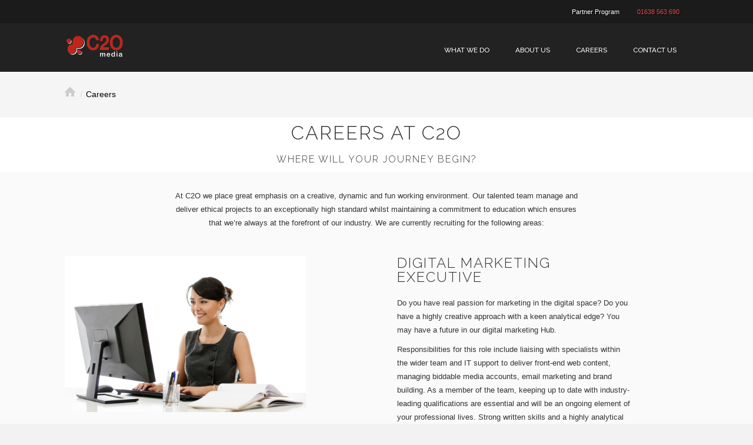

--- FILE ---
content_type: text/html; charset=UTF-8
request_url: https://www.c2omedia.com/careers.php
body_size: 5688
content:
<!DOCTYPE html>
<html class="no-js" lang="en-GB"> <!--<![endif]-->
<head> <!-- Start of head  -->
	<meta charset="utf-8">
	<meta name="viewport" content="width=device-width, initial-scale=1, maximum-scale=1">
	<title>C2O Media | Exclusive Customer Acquisition</title>
	<meta name="description" content="A Bespoke Marketing Agency">
	<meta name="keywords" content="marketing, PPC, PPC Agent, SEO, SEO experts, bespoke, media, business growth, portfolio, corporate, premium, advertising,">
	<link rel="shortcut icon" href="https://www.c2omedia.com/wp-content/uploads/2014/10/C2Ofaviconlogo4.png" />
	<link rel="alternate" type="application/rss+xml" title="RSS 2.0" href="https://www.c2omedia.com/?feed=rss2" /><!-- Feed  -->
	<link rel="pingback" href="https://www.c2omedia.com/xmlrpc.php" />
	 <script type="text/javascript">
		  </script>
		<link rel="alternate" type="application/rss+xml" title="c2oh &raquo; Feed" href="https://www.c2omedia.com/?feed=rss2" />
<link rel="alternate" type="application/rss+xml" title="c2oh &raquo; Comments Feed" href="https://www.c2omedia.com/?feed=comments-rss2" />
<link rel="alternate" type="application/rss+xml" title="c2oh &raquo; 1 column page temp Comments Feed" href="https://www.c2omedia.com/?feed=rss2&#038;page_id=2603" />
<link rel='stylesheet' id='titanshortcodesfront-css'  href='https://www.c2omedia.com/wp-content/plugins/titan_shortcodes_v2/css/titanshortcodes_front.css?ver=4.0' type='text/css' media='all' />
<link rel='stylesheet' id='titantablesfront-css'  href='https://www.c2omedia.com/wp-content/plugins/titan_tables/css/titantable_front.css?ver=4.0' type='text/css' media='all' />
<link rel='stylesheet' id='theme-css-css'  href='https://www.c2omedia.com/wp-content/themes/Viteeo/style.css?ver=4.0' type='text/css' media='all' />
<link rel='stylesheet' id='font-awesome-css'  href='https://www.c2omedia.com/wp-content/themes/Viteeo/hades_framework/css/font-awesome.min.css?ver=1.0' type='text/css' media='all' />
<link rel='stylesheet' id='body-font-css' href="https://fonts.googleapis.com/css?family=Helvetica+Neue%3A100%2C200%2C300%2C400%2C500%2C600%2C700%2C800%2C900&#038;ver=4.0" type='text/css' media='all' />
<link rel='stylesheet' id='custom-font-css' href="https://fonts.googleapis.com/css?family=Raleway%3A100%2C200%2C300%2C400%2C500%2C600%2C700%2C800%2C900&#038;ver=4.0" type='text/css' media='all' />
<link rel='stylesheet' id='intro-font-css' href="https://fonts.googleapis.com/css?family=Raleway&#038;ver=4.0" type='text/css' media='all' />
<link rel='stylesheet' id='contact-form-7-css'  href='https://www.c2omedia.com/wp-content/plugins/contact-form-7/includes/css/styles.css?ver=4.0.1' type='text/css' media='all' />
<link rel='stylesheet' id='rs-plugin-settings-css'  href='https://www.c2omedia.com/wp-content/plugins/revslider/rs-plugin/css/settings.css?rev=4.6.0&#038;ver=4.0' type='text/css' media='all' />
<style type='text/css'>
.tp-caption a{color:#ff7302;text-shadow:none;-webkit-transition:all 0.2s ease-out;-moz-transition:all 0.2s ease-out;-o-transition:all 0.2s ease-out;-ms-transition:all 0.2s ease-out}.tp-caption a:hover{color:#ffa902}
</style>
<script type='text/javascript' src='https://www.c2omedia.com/wp-includes/js/jquery/jquery.js?ver=1.11.1'></script>
<script type='text/javascript' src='https://www.c2omedia.com/wp-includes/js/jquery/jquery-migrate.min.js?ver=1.2.1'></script>
<script type='text/javascript' src='https://www.c2omedia.com/wp-content/plugins/titan_shortcodes_v2/js/titanshortcodes_front.js?ver=4.0'></script>
<script type='text/javascript' src='https://www.c2omedia.com/wp-content/plugins/revslider/rs-plugin/js/jquery.themepunch.tools.min.js?rev=4.6.0&#038;ver=4.0'></script>
<script type='text/javascript' src='https://www.c2omedia.com/wp-content/plugins/revslider/rs-plugin/js/jquery.themepunch.revolution.min.js?rev=4.6.0&#038;ver=4.0'></script>
<link rel="EditURI" type="application/rsd+xml" title="RSD" href="https://www.c2omedia.com/xmlrpc.php?rsd" />
<link rel="wlwmanifest" type="application/wlwmanifest+xml" href="https://www.c2omedia.com/wp-includes/wlwmanifest.xml" /> 
<meta name="generator" content="WordPress 4.0" />
<link rel='canonical' href='https://www.c2omedia.com/?page_id=2603' />
<link rel='shortlink' href='https://www.c2omedia.com/?p=2603' />
<style type='text/css'>
						body , .content {  font-family: 'Helvetica Neue', Helvetica , Arial , sans-serif;
						font-size:13px;


						}
					div.bg-texture {
						 ;
			  background-repeat:;
			  background-position: ;
			  background-attachment: ;
			  background-color:#
			   }


					.blurb-wrapper h3.blurb-text  { font-family: 'Raleway', Helvetica , Arial , sans-serif;  }
						.custom-font , #menu-bar .menu>li>a, #footer-menu .menu>li>a {  font-family: 'Raleway', sans-serif; }



						/* == ~~ This is the dynamic CSS ==================== */
						
						/* == ~~ End of dynamic CSS ========================= */

						 .content h1 { font-size:24px;   }
						 .content h2 { font-size:20px;  }
						 .content h3 { font-size:18px;  }
						 .content h4 { font-size:16px; }
						 .content h5 { font-size:14px;  }
						 .content h6 { font-size:12px; }

						  div.blog-template ul.posts li h2.custom-font  a { font-size:20px;  }
						 .portfolio-template .portfolio-one-column  ul.posts li h2 a { font-size: 64px;  }
						 .portfolio-template .portfolio-two-column  ul.posts li h2 a { font-size:48px;  }
						 .portfolio-template .portfolio-three-column  ul.posts li h2 a { font-size:36px;  }
						 .portfolio-template .portfolio-four-column  ul.posts li h2 a { font-size:24px;  }


				  </style>	<style type="text/css">.recentcomments a{display:inline !important;padding:0 !important;margin:0 !important;}</style>
</head> <!-- End of Head -->

<body class="page page-id-2603 page-template page-template-template-portfolio-1col-php"> <!-- Start of body  -->
<script>
  (function(i,s,o,g,r,a,m){i['GoogleAnalyticsObject']=r;i[r]=i[r]||function(){
  (i[r].q=i[r].q||[]).push(arguments)},i[r].l=1*new Date();a=s.createElement(o),
  m=s.getElementsByTagName(o)[0];a.async=1;a.src=g;m.parentNode.insertBefore(a,m)
  })(window,document,'script','//www.google-analytics.com/analytics.js','ga');

  ga('create', 'UA-32254102-1', 'auto');
  ga('send', 'pageview');

</script>

<div class="bg-texture dark">
<div class="super-wrapper clearfix" data-cart-link="https://www.c2omedia.com/wp-content/themes/Viteeo/hades_framework/helper/builder_listener.php" > <!-- Super Wrapper For ALL the Content -->

<div class="site-header">
				<div class="top shift-up header-layout-1">
					<div class="skeleton">
						<div class="top-menu">
							<ul id="topmenu" class="reconize menu">
								<li id="menu-item-2479" class="menu-item menu-item-type-post_type menu-item-object-page menu-item-2479"><a href="/form.php">Partner Program</a></li>
								<li style="color: #e94e4b">01638 563 690</li>
							</ul>
						</div>
						<nav class="top-social-icons clearfix"> </nav>
					</div>
				</div>
				<div class="top-area header-layout-1">
					<div class="clearfix box_skeleton skeleton">
						<h2 id="logo" class=""><a href="https://www.c2omedia.com"><img src="https://www.c2omedia.com/wp-content/uploads/2014/10/C2O-Media-logo-alpha8.png" alt="logo" /></a></h2>
						<div id="menu-bar-wrapper" class="thunder_listener menu-algorithm">
							<div id="menu-bar">
								<ul id="menu" class="menu">
									<!--<li id="menu-item-2509" class="menu-item menu-item-type-post_type menu-item-object-page menu-item-has-children menu-item-2509   rel     "><a href="https://www.c2omedia.com/who_we_are">Who We Are<span class='menu-subtitle'>  </span></a> 			
									</li>-->
									<li id="menu-item-2569" class="menu-item menu-item-type-post_type menu-item-object-page menu-item-has-children menu-item-2569   rel     "><a href="/what-we-do.php">What We Do<span class='menu-subtitle'>  </span></a> 
									</li>
									<li id="menu-item-2569" class="menu-item menu-item-type-post_type menu-item-object-page menu-item-has-children menu-item-2569   rel     "><a href="#about">About Us<span class='menu-subtitle'>  </span></a> 
									</li>
									<li id="menu-item-2475" class="menu-item menu-item-type-post_type menu-item-object-page menu-item-has-children menu-item-2475   rel     "><a href="/careers.php">Careers<span class='menu-subtitle'>  </span></a> 	
									</li>
									<li id="menu-item-2475" class="menu-item menu-item-type-post_type menu-item-object-page menu-item-has-children menu-item-2475   rel     "><a href="/form.php">Contact Us<span class='menu-subtitle'>  </span></a> 
									</li>
								</ul>      
							</div>
						</div>
					</div>
				</div>
			</div>

<div id="menu-filler"></div>


<div class="page-wrapper">



 <div id="breadcrumbs"><div class="inner-breadcrumbs-wrapper skeleton clearfix"><a href="https://www.c2omedia.com">Home</a> / <span class="current">Careers</span></div></div> <!-- The breadcrumb for the theme -->
	  
	  
	<div style="padding-bottom: 0px; padding-top: 3px" class="blurb-parent-wrap has-lazyload cta_style_3">
	<div class="blurb-wrapper  none  skeleton " style="padding-bottom: 0px;"> <!-- Blurb Wrapper -->
		<div class=" clearfix">
			<div class="inner-blurb-wrapper clearfix>">
				<div class="text_area"><!--color:#bf2519 !important-->
					<h3   class="blurb-text custom-font">Careers At C2O</h3>
					<h3 style="font-size: 16px; color:#333" class="blurb-text custom-font">Where Will Your Journey Begin?</h3>
				</div>	
			</div>
		</div>
	</div> <!-- Blurb Wrapper Ends -->
</div>  
	  
	  
	  
	  
	  
	  
<div class=" page content   clearfix full-portfolio-template "> <!-- Start of loop -->

	<div class="full-width " id="main-content">





	 


	 <div class="portfolio-one-column skeleton clearfix filterable thunder_listener" data-nos="1">
		
		 <ul class="clearfix posts">
						  <li class="clearfix portfolio-item-4-4 Female" data-id="315">


				<div style="margin-top: -11px; margin-bottom: 45px; margin-left:auto; margin-right: auto; width:66.6%; text-align:center">
					<p>At C2O we place great emphasis on a creative, dynamic and fun working environment. Our talented team manage and deliver ethical projects to an exceptionally high standard whilst maintaining a commitment to education which ensures that we’re always at the forefront of our industry. We are currently recruiting for the following areas:</p>
				</div>
			   <div style="margin-right: -50px"class="image">

				 <div class="imageholder-wrapper clearfix"><a style="max-width:410px;" href='https://www.c2omedia.com/wp-content/uploads/2014/10/woman-at-computer.jpg' class='lightbox imageholder ' title=''>     <img  class='' src='https://www.c2omedia.com/wp-content/uploads/2014/10/woman-at-computer.jpg'   /> </a></div>             </div>
				 
				   <div style="margin-left: -25px; width:400px" class="description clearfix ">
						<h2 class="custom-font"><a style="font-size:1.2em">Digital Marketing Executive</a></h2>
						  <p>Do you have real passion for marketing in the digital space?  Do you have a highly creative approach with a keen analytical edge?  You may have a future in our digital marketing Hub.</p> 
						  <p>Responsibilities for this role include liaising with specialists within the wider team and IT support to deliver front-end web content, managing biddable media accounts, email marketing and brand building.  As a member of the team, keeping up to date with industry-leading qualifications are essential and will be an ongoing element of your professional lives.  Strong written skills and a highly analytical approach are required for this exciting role in new media.</p>
					 </div>
				</li>
						  <li class="clearfix portfolio-item-4-3 Fashion Female" data-id="272">



			   <div style="margin-right: -50px; " class="image">

				 <div class="imageholder-wrapper clearfix"><a style="max-width:410px" href='https://www.c2omedia.com/wp-content/uploads/2014/10/sales-professional.jpg' class='lightbox imageholder ' title=''>     <img  class='' src='https://www.c2omedia.com/wp-content/uploads/2014/10/sales-professional.jpg'   /> </a></div>             </div>
				   <div style="margin-left: -25px; width:400px" class="description clearfix ">
						<h2 class="custom-font"><a style="font-size:1.2em">Sales and Accounts Manager</a></h2>
						  <p>
						Do you have proven experience in B2B sales? Are you looking for an opportunity to expand your career in one of the fastest growing global industries?  We're looking for expectational individuals with outstanding written and auditory skills to join our expanding team of sales consultants.</p>
						<p>At C2O we focus on long-term, quality relations with our clients, and take a personalised approach to account management.  Establishing and maintaining these relationships will be key to your success in this role.  We have openings in both junior and senior sales positions.</p>

					 </div>

				</li>
						  <li class="clearfix portfolio-item-4-2 Female" data-id="296">



			   <div style="margin-right: -50px" class="image">

				 <div class="imageholder-wrapper clearfix"><a style="max-width:410px" href='https://www.c2omedia.com/wp-content/uploads/2014/10/customer-service.jpg' class='lightbox imageholder ' title=''>     <img  class='' src='https://www.c2omedia.com/wp-content/uploads/2014/10/customer-service.jpg'   /> </a></div>             </div>
				   <div style="margin-left: -25px; width:400px" class="description clearfix ">
						<h2 class="custom-font"><a style="font-size:1.2em" >Customer Service Representative</a></h2>
						  <p>
						Do you have exceptional phone manner and interpersonal skills?</p>  
						<p>We foster a culture of excellence in our customer service division, providing ongoing training, scalable reward packages and excellent progression.  With flexible working hours and full training provided on site, you will be answering inbound enquiries from our customers and qualifying leads for our clients.  We're looking for individuals in tune with the professional atmosphere of our expanding customer service team.  If you think this is you, now is the perfect time to apply! </p>

					 </div>

				</li>
			   </ul>
			   
			   
			   <div style="padding-bottom: 0px; padding-top: 3px" class="blurb-parent-wrap has-lazyload cta_style_3">
	<div class="blurb-wrapper  none  skeleton " style="padding-bottom: 0px; background:clear""> <!-- Blurb Wrapper -->
		<div class=" clearfix">
			<div class="inner-blurb-wrapper clearfix>">
				<div class="text_area" ><!--color:#bf2519 !important-->
					<h3  style="margin-top:10px; margin-bottom: 30px" class="blurb-text custom-font">Progression and Culture</h3>

				</div>	
			</div>
		</div>
	</div> <!-- Blurb Wrapper Ends -->
	
	
	
	
</div>  
	<div>
		<table>
			<tbody>
				<tr>
					<td style="max-width:470px">
						<p>We’ve always been keen to encourage progression in all our employees, and we’ll go out of our way to help you achieve it. We invest heavily in personal development and you’ll have loads of opportunities to provide your feedback on the running of the company, contributing to its development. We always support you in expanding your horizons, whether through training opportunities, widening your responsibilities or gaining new qualifications. </p>
						
					</td>
					<td style="width:40px"><td>
					<td style="max-width:470px">
						<p>We believe that continual training is vital in the constantly evolving digital media industry. We therefore ensure that all our staff get to attend prominent industry events, conferences and training sessions on a regular basis. We set aside time to ensure you can keep up to date with the latest thoughts and developments in our industry, and we have an extensive library of relevant books which we’re always happy to add to if you see a book you think would be useful. </p>
					</td>
				<tr>
			</tbody>
		</table>
	</div>
	<p style="font-size:1.1em">Enquire: <span style="color:#e94e4b"><a href="/cdn-cgi/l/email-protection#5f3c3e2d3a3a2d2c1f3c6d30323a3b363e713c3032"><span class="__cf_email__" data-cfemail="5b383a293e3e29281b386934363e3f323a75383436">[email&#160;protected]</span></a></span></p>
	</div>
	

	
	</div>



	 
</div>
</div>
 <!-- End of loop -->




<div id="footer"  class="thunder_listener">
  <div class="inner-footer-wrapper">
   <div  class=" clearfix skeleton ">

	<div class="mobile_footer_widget">
	  <div class="footer-cols  clearfix"></div>    </div>


	 <div class="footer-cols  layout_element one_third clearfix"></div><div class="footer-cols  layout_element two_third_last clearfix"></div>

		  </div>
   </div>

   <div id="footer-menu"  class="thunder_listener">
	<div  class=" clearfix skeleton  " >

			 <p class="footer-text">&copy; 2026 All Rights Reserved. C2o Media Ltd. <span style="color:#e94e4b">01638 563 690</span>
								<br>C2O Media Ltd - Registered in England and Wales at 2 The Old Grain Store, 1st Floor, Moseley's Farm Business Centre, Fornham All Saints, Bury Saint Edmunds IP28 6JY, UK Company number: 066265000.</p>

				   </div>
   </div>
</div>
</div> </div>
</div>

<script data-cfasync="false" src="/cdn-cgi/scripts/5c5dd728/cloudflare-static/email-decode.min.js"></script><script type="text/javascript">
</script>
<script type='text/javascript' src='https://www.c2omedia.com/wp-includes/js/comment-reply.min.js?ver=4.0'></script>
<script type='text/javascript' src='https://www.c2omedia.com/wp-content/plugins/contact-form-7/includes/js/jquery.form.min.js?ver=3.51.0-2014.06.20'></script>
<script type='text/javascript'>
/* <![CDATA[ */
var _wpcf7 = {"loaderUrl":"http:\/\/test.c2omedia.com\/wp-content\/plugins\/contact-form-7\/images\/ajax-loader.gif","sending":"Sending ..."};
/* ]]> */
</script>
<script type='text/javascript' src='https://www.c2omedia.com/wp-content/plugins/contact-form-7/includes/js/scripts.js?ver=4.0.1'></script>
<script type='text/javascript' src='https://www.c2omedia.com/wp-content/themes/Viteeo/sprites/js/jquery.transit.js?ver=4.0'></script>
<script type='text/javascript' src='https://www.c2omedia.com/wp-content/themes/Viteeo/sprites/js/jquery.isotope.min.js?ver=4.0'></script>
<script type='text/javascript' src='https://www.c2omedia.com/wp-content/themes/Viteeo/sprites/js/common-utils.js?ver=4.0'></script>
<script type='text/javascript' src='https://www.c2omedia.com/wp-content/themes/Viteeo/sprites/js/jquery.redils.js?ver=4.0'></script>
<script type='text/javascript' src='https://www.c2omedia.com/wp-content/themes/Viteeo/sprites/js/jquery.redils.presets.js?ver=4.0'></script>
<script type='text/javascript' src='https://www.c2omedia.com/wp-content/themes/Viteeo/sprites/js/jquery.redils.fade.js?ver=4.0'></script>
<script type='text/javascript' src='https://www.c2omedia.com/wp-content/themes/Viteeo/sprites/js/jquery.redils.jquery.js?ver=4.0'></script>
<script type='text/javascript' src='https://www.c2omedia.com/wp-content/themes/Viteeo/sprites/js/jquery.easy-pie-chart.js?ver=4.0'></script>
<script type='text/javascript' src='https://www.c2omedia.com/wp-content/themes/Viteeo/sprites/js/jquery.prettyPhoto.js?ver=4.0'></script>
<script type='text/javascript' src='https://www.c2omedia.com/wp-content/themes/Viteeo/sprites/js/custom.js?ver=4.0'></script>
<script defer src="https://static.cloudflareinsights.com/beacon.min.js/vcd15cbe7772f49c399c6a5babf22c1241717689176015" integrity="sha512-ZpsOmlRQV6y907TI0dKBHq9Md29nnaEIPlkf84rnaERnq6zvWvPUqr2ft8M1aS28oN72PdrCzSjY4U6VaAw1EQ==" data-cf-beacon='{"version":"2024.11.0","token":"98aebb7c62f948ce80a060da1678ba9b","r":1,"server_timing":{"name":{"cfCacheStatus":true,"cfEdge":true,"cfExtPri":true,"cfL4":true,"cfOrigin":true,"cfSpeedBrain":true},"location_startswith":null}}' crossorigin="anonymous"></script>
</body>
</html>

--- FILE ---
content_type: text/css
request_url: https://www.c2omedia.com/wp-content/plugins/titan_tables/css/titantable_front.css?ver=4.0
body_size: 649
content:
.clearfix{*zoom:1;}.clearfix:before,.clearfix:after{display:table;content:"";line-height:0;}
.clearfix:after{clear:both;}
/* ==================================================================================================================================== */
/* == Pricing Tables Stylings  ======================================================================================================== */
/* ==================================================================================================================================== */

.shortcodetable .plans {
    color: #fff;
    font-size: 12px;
    margin: 30px auto;
    display: block;
    text-shadow: 1px 1px 0 #212325;
}

.shortcodetable .plans>div {
    float: left;
    border-top: 1px solid #565656;
    border-bottom: 1px solid #565656;
    border-left: 1px solid #565656;
    position: relative;
    background: #454545;
    padding: 0;
    margin: 0;
}

.shortcodetable .plans>div.first { border-left: 1px solid #565656 }

.shortcodetable .plans>div.last { border-right: 1px solid #565656 }

.shortcodetable .plans>div ul {
    margin: 0;
    padding: 0;
    list-style: none;
}

div.shortcodetable div.plans>div ul li {
    text-align: center;
    padding: 8px 0;
    border-bottom: 1px dotted #565656;
    margin: 0 12px;
    list-style: none;
    color: #999;
    text-shadow: none;
}


div.shortcodetable div.plans>div ul li:last-child {
    border-bottom: none!important;
}

.shortcodetable .plans>div ul li.plan_name {
    color: #fff;
    background: #454545;
    font-size: 24px;
    font-weight: 600;
    padding: 35px 12px;
    text-align: center;
    text-shadow: none;
    border-bottom: none;
    margin: 0!;
    letter-spacing: -1px;
}

.shortcodetable .plans>div ul li.currency {
    color: #fff;
    font-weight: 500;
    font-size: 36px;
    text-align: center;
    border-bottom: 1px solid #565656;
    border-top: 1px solid #565656;
    background: #454545;
    margin: 0 0 8px 0;
    letter-spacing: -2px;
    padding: 25px 0;
}

.shortcodetable .plans>div ul li.description {
    color: #fff;
    font-size: 16px;
    font-weight: 600;
    text-shadow: none;
    letter-spacing: 0px;
}

.shortcodetable .plans>div ul li.sign-button {
    border-bottom: none;
    margin: 28px 0 0;
    border-top: 1px solid #565656;
    padding: 18px 0;
}

    .shortcodetable .plans>div ul li.sign-button a {
        background: #fafafa url(i/button-bg.png) repeat-x;
        border: 1px solid #404040;
        border-radius: 3px;
        padding: 8px 25px;
        margin: 1px auto;
        display: inline-block;
        color: #454545;
        font-weight: 600;
        font-size: 11px;
        box-shadow: 0 0 3px #303030;
        text-shadow: none;
        text-transform: uppercase;
    }

    .shortcodetable .plans>div ul li.sign-button a:hover {
        background: #fff url(i/button-bg.png) repeat-x;
        border: 1px solid #404040;
        box-shadow: 0 0 3px #303030;
    }

.shortcodetable .plans>div.featured {
    background: #f0f0f0;
    z-index: 2;
    text-shadow: 1px 1px 1px #fff;
    color: #fff;
    border: none;
}


.shortcodetable .plans>div.featured ul li.description { text-shadow: none; }

.shortcodetable .plans>div.featured ul {
}

.shortcodetable .plans>div.featured li {

}

.shortcodetable .plans>div.featured li.plan_name {
    background: #f0f0f0;
    text-shadow: 1px 1px 1px #fff;
    border-bottom: none;
}

.shortcodetable .plans>div.featured ul li.currency {
    color: #454545;
    border-bottom: 1px solid #ddd;
    border-top: 1px solid #ddd;
    background: #f0f0f0;
   
}

.shortcodetable .plans>div.featured ul li { border-bottom: 1px dotted #ddd; color:#454545;}

.shortcodetable .plans>div.featured ul li.sign-button {
    border-top: none;
    border-bottom: none;
}

    .shortcodetable .plans>div.featured ul li.sign-button a {
        background: #454545 url(i/button-bg.png) repeat-x;
        border: 1px solid #404040;
        border-radius: 3px;
        padding: 10px 25px 9px;
        margin: 1px auto;
        display: inline-block;
        color: #fff;
        font-weight: 400;
        font-size: 13px;
        box-shadow: 0 0 3px #303030;
        text-shadow: 1px 1px 1px #303030;
    }

    .shortcodetable .plans>div.featured ul li.sign-button a:hover { 
        background: #404040 url(i/button-bg.png) repeat-x;
        border: 1px solid #383838;
        border-radius: 3px;
        padding: 10px 25px 9px;
        margin: 1px auto;
        display: inline-block;
        color: #fff;
        font-weight: 400;
        font-size: 13px;
        box-shadow: 0 0 3px #383838;
        text-shadow: none;
        }

.shortcodetable .one_half_last , .shortcodetable  .one_half { width: 49.5%;   }
.shortcodetable .one_third , .shortcodetable .one_third_last  { width: 33%;   }
.shortcodetable .one_fourth , .shortcodetable .one_fourth_last { width: 24.75%;  }
.shortcodetable .one_fifth , .shortcodetable  .one_fifth_last{ width:19.8%;  }
.shortcodetable .one_sixth , .shortcodetable  .one_sixth_last{ width: 14.65%;  }
    


--- FILE ---
content_type: text/css
request_url: https://www.c2omedia.com/wp-content/themes/Viteeo/style.css?ver=4.0
body_size: 35234
content:
/*
Theme Name:   Viteeo
Theme URI:    viteeo.wptitans.it
Description:  Viteeo is the theme for creatives and professionals. Packed with great and usable features it's the perfect solution for when you want to built a super duper theme for you next project.
Author:       WP Titans
Author URI:   http://www.wptitans.com/
Tags:         dark, light,full-width-template,left-sidebar, right-sidebar,theme-options, translation-ready,featured-images
Version:      1.0.3
*/
/* Base */
/* normalize.css http://github.com/necolas/normalize.css */
/* =============================================================================
   HTML5 display definitions
   ========================================================================== */
/*
 * Corrects block display not defined in IE6/7/8/9 & FF3
 */
article,
aside,
details,
figcaption,
figure,
footer,
header,
hgroup,
nav,
section,
summary {
  display: block; }

/*
 * Corrects inline-block display not defined in IE6/7/8/9 & FF3
 */
audio,
canvas,
video {
  display: inline-block;
  *display: inline;
  *zoom: 1; }

/*
 * Prevents modern browsers from displaying 'audio' without controls
 */
audio:not([controls]) {
  display: none; }

/*
 * Addresses styling for 'hidden' attribute not present in IE7/8/9, FF3, S4
 * Known issue: no IE6 support
 */
[hidden] {
  display: none; }

/* =============================================================================
   Base
   ========================================================================== */
/*
 * 1. Corrects text resizing oddly in IE6/7 when body font-size is set using em units
 *  http://clagnut.com/blog/348/#c790
 * 2. Prevents iOS text size adjust after orientation change, without disabling user zoom
 *  www.456bereastreet.com/archive/201012/controlling_text_size_in_safari_for_ios_without_disabling_user_zoom/
 */
html {
  font-size: 100%;
  /* 1 */
  -webkit-text-size-adjust: 100%;
  /* 2 */
  -ms-text-size-adjust: 100%;
  /* 2 */ }

/*
 * Addresses font-family inconsistency between 'textarea' and other form elements.
 */
html,
button,
input,
select,
textarea {
  font-family: sans-serif; }

/*
 * Addresses margins handled incorrectly in IE6/7
 */
body {
  margin: 0; }

/* =============================================================================
   Links
   ========================================================================== */
/*
 * Addresses outline displayed oddly in Chrome
 */
a:focus {
  outline: thin dotted; }

/*
 * Improves readability when focused and also mouse hovered in all browsers
 * people.opera.com/patrickl/experiments/keyboard/test
 */
a:hover,
a:active {
  outline: 0; }

/* =============================================================================
   Typography
   ========================================================================== */
/*
 * Addresses font sizes and margins set differently in IE6/7
 * Addresses font sizes within 'section' and 'article' in FF4+, Chrome, S5
 */
h1 {
  font-size: 2em;
  margin: 0; }

h2 {
  font-size: 1.5em;
  margin: 0; }

h3 {
  font-size: 1.17em;
  margin: 0; }

h4 {
  font-size: 1em;
  margin: 0; }

h5 {
  font-size: 0.83em;
  margin: 0; }

h6 {
  font-size: 0.75em;
  margin: 0; }

/*
 * Addresses styling not present in IE7/8/9, S5, Chrome
 */
abbr[title] {
  border-bottom: 1px dotted; }

/*
 * Addresses style set to 'bolder' in FF3+, S4/5, Chrome
*/
b,
strong {
  font-weight: bold; }

blockquote {
  margin: 1em 40px; }

/*
 * Addresses styling not present in S5, Chrome
 */
dfn {
  font-style: italic; }

/*
 * Addresses styling not present in IE6/7/8/9
 */
mark {
  background: #ff0;
  color: #000; }

/*
 * Addresses margins set differently in IE6/7
 */
p,
pre {
  margin: 1em 0; }

/*
 * Corrects font family set oddly in IE6, S4/5, Chrome
 * en.wikipedia.org/wiki/User:Davidgothberg/Test59
 */
pre,
code,
kbd,
samp {
  font-family: monospace, serif;
  _font-family: "courier new", monospace;
  font-size: 1em; }

/*
 * Improves readability of pre-formatted text in all browsers
 */
pre {
  white-space: pre;
  white-space: pre-wrap;
  word-wrap: break-word; }

/*
 * 1. Addresses CSS quotes not supported in IE6/7
 * 2. Addresses quote property not supported in S4
 */
/* 1 */
q {
  quotes: none; }

/* 2 */
q:before,
q:after {
  content: '';
  content: none; }

small {
  font-size: 75%; }

/*
 * Prevents sub and sup affecting line-height in all browsers
 * gist.github.com/413930
 */
sub,
sup {
  font-size: 75%;
  line-height: 0;
  position: relative;
  vertical-align: baseline; }

sup {
  top: -0.5em; }

sub {
  bottom: -0.25em; }

/* =============================================================================
   Lists
   ========================================================================== */
/*
 * Addresses margins set differently in IE6/7
 */
dl,
menu,
ol,
ul {
  margin: 1em 0; }

dd {
  margin: 0 0 0 40px; }

/*
 * Addresses paddings set differently in IE6/7
 */
menu,
ol,
ul {
  padding: 0 0 0 40px; }

/*
 * Corrects list images handled incorrectly in IE7
 */
nav ul,
nav ol {
  list-style: none;
  list-style-image: none; }

/* =============================================================================
   Embedded content
   ========================================================================== */
/*
 * 1. Removes border when inside 'a' element in IE6/7/8/9, FF3
 * 2. Improves image quality when scaled in IE7
 *  code.flickr.com/blog/2008/11/12/on-ui-quality-the-little-things-client-side-image-resizing/
 */
img {
  border: 0;
  /* 1 */
  -ms-interpolation-mode: bicubic;
  /* 2 */ }

/*
 * Corrects overflow displayed oddly in IE9
 */
svg:not(:root) {
  overflow: hidden; }

/* =============================================================================
   Figures
   ========================================================================== */
/*
 * Addresses margin not present in IE6/7/8/9, S5, O11
 */
figure {
  margin: 0; }

/* =============================================================================
   Forms
   ========================================================================== */
/*
 * Corrects margin displayed oddly in IE6/7
 */
form {
  margin: 0; }

/*
 * Define consistent border, margin, and padding
 */
fieldset {
  border: 1px solid silver;
  margin: 0 2px;
  padding: 0.35em 0.625em 0.75em; }

/*
 * 1. Corrects color not being inherited in IE6/7/8/9
 * 2. Corrects text not wrapping in FF3
 * 3. Corrects alignment displayed oddly in IE6/7
 */
legend {
  border: 0;
  /* 1 */
  padding: 0;
  white-space: normal;
  /* 2 */
  *margin-left: -7px;
  /* 3 */ }

/*
 * 1. Corrects font size not being inherited in all browsers
 * 2. Addresses margins set differently in IE6/7, FF3+, S5, Chrome
 * 3. Improves appearance and consistency in all browsers
 */
button,
input,
select,
textarea {
  font-size: 100%;
  /* 1 */
  margin: 0;
  /* 2 */
  vertical-align: baseline;
  /* 3 */
  *vertical-align: middle;
  /* 3 */ }

/*
 * Addresses FF3/4 setting line-height on 'input' using !important in the UA stylesheet
 */
button,
input {
  line-height: normal;
  /* 1 */ }

/*
 * 1. Improves usability and consistency of cursor style between image-type 'input' and others
 * 2. Corrects inability to style clickable 'input' types in iOS
 * 3. Removes inner spacing in IE7 without affecting normal text inputs
 *  Known issue: inner spacing remains in IE6
 */
button,
input[type="button"],
input[type="reset"],
input[type="submit"] {
  cursor: pointer;
  /* 1 */
  -webkit-appearance: button;
  /* 2 */
  *overflow: visible;
  /* 3 */ }

/*
 * Re-set default cursor for disabled elements
 */
button[disabled],
input[disabled] {
  cursor: default; }

/*
 * 1. Addresses box sizing set to content-box in IE8/9
 * 2. Removes excess padding in IE8/9
 * 3. Removes excess padding in IE7
    Known issue: excess padding remains in IE6
 */
input[type="checkbox"],
input[type="radio"] {
  box-sizing: border-box;
  /* 1 */
  padding: 0;
  /* 2 */
  *height: 13px;
  /* 3 */
  *width: 13px;
  /* 3 */ }

/*
 * 1. Addresses appearance set to searchfield in S5, Chrome
 * 2. Addresses box-sizing set to border-box in S5, Chrome (include -moz to future-proof)
 */
input[type="search"] {
  -webkit-appearance: textfield;
  /* 1 */
  -moz-box-sizing: content-box;
  -webkit-box-sizing: content-box;
  /* 2 */
  box-sizing: content-box; }

/*
 * Removes inner padding and search cancel button in S5, Chrome on OS X
 */
input[type="search"]::-webkit-search-decoration,
input[type="search"]::-webkit-search-cancel-button {
  -webkit-appearance: none; }

/*
 * Removes inner padding and border in FF3+
 * www.sitepen.com/blog/2008/05/14/the-devils-in-the-details-fixing-dojos-toolbar-buttons/
 */
button::-moz-focus-inner,
input::-moz-focus-inner {
  border: 0;
  padding: 0; }

/*
 * 1. Removes default vertical scrollbar in IE6/7/8/9
 * 2. Improves readability and alignment in all browsers
 */
textarea {
  overflow: auto;
  /* 1 */
  vertical-align: top;
  /* 2 */ }

/* =============================================================================
   Tables
   ========================================================================== */
/*
 * Remove most spacing between table cells
 */
table {
  border-collapse: collapse;
  border-spacing: 0; }

/* == Core Styles Powered by Twitter Bootstrap 2 */
/*
 * Bootstrap v2.0.1
 *
 * Copyright 2012 Twitter, Inc
 * Licensed under the Apache License v2.0
 * http://www.apache.org/licenses/LICENSE-2.0
 *
 * Designed and built with all the love in the world @twitter by @mdo and @fat.
 */
.clearfix {
  *zoom: 1; }

.clearfix:before, .clearfix:after {
  display: table;
  content: "";
  line-height: 0; }

.clearfix:after {
  clear: both; }

.hide-text {
  font: 0/0 a;
  color: transparent;
  text-shadow: none;
  background-color: transparent;
  border: 0; }

.input-block-level {
  display: block;
  width: 100%;
  min-height: 30px;
  -webkit-box-sizing: border-box;
  -moz-box-sizing: border-box;
  box-sizing: border-box; }

article, aside, details, figcaption, figure, footer, header, hgroup, nav, section {
  display: block; }

audio, canvas, video {
  display: inline-block;
  *display: inline;
  *zoom: 1; }

audio:not([controls]) {
  display: none; }

html {
  font-size: 100%;
  -webkit-text-size-adjust: 100%;
  -ms-text-size-adjust: 100%; }

a:focus {
  outline: thin dotted #333333;
  outline: 5px auto -webkit-focus-ring-color;
  outline-offset: -2px; }

a:hover, a:active {
  outline: 0; }

sub, sup {
  position: relative;
  font-size: 75%;
  line-height: 0;
  vertical-align: baseline; }

sup {
  top: -0.5em; }

sub {
  bottom: -0.25em; }

img {
  max-width: 100%;
  width: auto;
  height: auto;
  vertical-align: middle;
  border: 0;
  -ms-interpolation-mode: bicubic; }

#map_canvas img {
  max-width: none; }

button, input, select, textarea {
  margin: 0;
  font-size: 100%;
  vertical-align: middle; }

button, input {
  *overflow: visible;
  line-height: normal; }

button::-moz-focus-inner, input::-moz-focus-inner {
  padding: 0;
  border: 0; }

button, input[type="button"], input[type="reset"], input[type="submit"] {
  cursor: pointer;
  -webkit-appearance: button; }

input[type="search"] {
  -webkit-box-sizing: content-box;
  -moz-box-sizing: content-box;
  box-sizing: content-box;
  -webkit-appearance: textfield; }

input[type="search"]::-webkit-search-decoration, input[type="search"]::-webkit-search-cancel-button {
  -webkit-appearance: none; }

textarea {
  overflow: auto;
  vertical-align: top; }

body {
  margin: 0;
  font-family: "Helvetica Neue",Helvetica,Arial,sans-serif;
  font-size: 14px;
  line-height: 20px;
  color: #333333;
  background-color: #ffffff; }

a {
  color: #C85A5D;
  text-decoration: none; }

a:hover {
  color: #454545;
  text-decoration: underline; }

.img-rounded {
  -webkit-border-radius: 6px;
  -moz-border-radius: 6px;
  border-radius: 6px; }

.img-polaroid {
  padding: 4px;
  background-color: #fff;
  border: 1px solid #cccccc;
  border: 1px solid rgba(0, 0, 0, 0.2);
  -webkit-box-shadow: 0 1px 3px rgba(0, 0, 0, 0.1);
  -moz-box-shadow: 0 1px 3px rgba(0, 0, 0, 0.1);
  box-shadow: 0 1px 3px rgba(0, 0, 0, 0.1); }

.img-circle {
  -webkit-border-radius: 500px;
  -moz-border-radius: 500px;
  border-radius: 500px; }

p {
  margin: 0 0 10px; }

.lead {
  margin-bottom: 20px;
  font-size: 21px;
  font-weight: 200;
  line-height: 30px; }

small {
  font-size: 85%; }

strong {
  font-weight: bold; }

em {
  font-style: italic; }

cite {
  font-style: normal; }

.muted {
  color: #999999; }

.text-warning {
  color: #c09853; }

.text-error {
  color: #b94a48; }

.text-info {
  color: #3a87ad; }

.text-success {
  color: #468847; }

h1, h2, h3, h4, h5, h6 {
  margin: 10px 0;
  font-family: inherit;
  font-weight: normal;
  line-height: 1;
  color: inherit;
  text-rendering: optimizelegibility; }

h1 small, h2 small, h3 small, h4 small, h5 small, h6 small {
  font-weight: normal;
  line-height: 1;
  color: #999999; }

h1 {
  font-size: 36px;
  line-height: 40px; }

h2 {
  font-size: 30px;
  line-height: 40px; }

h3 {
  font-size: 24px;
  line-height: 40px; }

h4 {
  font-size: 18px;
  line-height: 20px; }

h5 {
  font-size: 14px;
  line-height: 20px; }

h6 {
  font-size: 12px;
  line-height: 20px; }

h1 small {
  font-size: 24px; }

h2 small {
  font-size: 18px; }

h3 small {
  font-size: 14px; }

h4 small {
  font-size: 14px; }

.page-header {
  padding-bottom: 9px;
  margin: 20px 0 30px;
  border-bottom: 1px solid #eeeeee; }

ul, ol {
  padding: 0;
  margin: 0 0 10px 25px; }

ul ul, ul ol, ol ol, ol ul {
  margin-bottom: 0; }

li {
  line-height: 20px; }

ul.unstyled, ol.unstyled {
  margin-left: 0;
  list-style: none; }

dl {
  margin-bottom: 20px; }

dt, dd {
  line-height: 20px; }

dt {
  font-weight: bold; }

dd {
  margin-left: 10px; }

.dl-horizontal {
  *zoom: 1; }

.dl-horizontal:before, .dl-horizontal:after {
  display: table;
  content: "";
  line-height: 0; }

.dl-horizontal:after {
  clear: both; }

.dl-horizontal dt {
  float: left;
  width: 160px;
  clear: left;
  text-align: right;
  overflow: hidden;
  text-overflow: ellipsis;
  white-space: nowrap; }

.dl-horizontal dd {
  margin-left: 180px; }

hr {
  margin: 20px 0;
  border: 0;
  border-top: 1px solid #eeeeee;
  border-bottom: 1px solid white; }

abbr[title] {
  cursor: help;
  border-bottom: 1px dotted #999999; }

abbr.initialism {
  font-size: 90%;
  text-transform: uppercase; }

blockquote {
  padding: 0 0 0 15px;
  margin: 0 0 20px;
  border-left: 5px solid #eeeeee; }

blockquote p {
  margin-bottom: 0;
  font-size: 16px;
  font-weight: 300;
  line-height: 25px; }

blockquote small {
  display: block;
  line-height: 20px;
  color: #999999; }

blockquote small:before {
  content: '\2014 \00A0'; }

blockquote.pull-right {
  float: right;
  padding-right: 15px;
  padding-left: 0;
  border-right: 5px solid #eeeeee;
  border-left: 0; }

blockquote.pull-right p, blockquote.pull-right small {
  text-align: right; }

blockquote.pull-right small:before {
  content: ''; }

blockquote.pull-right small:after {
  content: '\00A0 \2014'; }

q:before, q:after, blockquote:before, blockquote:after {
  content: ""; }

address {
  display: block;
  margin-bottom: 20px;
  font-style: normal;
  line-height: 20px; }

.label {
  padding: 1px 4px 2px;
  -webkit-border-radius: 3px;
  -moz-border-radius: 3px;
  border-radius: 3px; }

.badge {
  padding: 1px 9px 2px;
  -webkit-border-radius: 9px;
  -moz-border-radius: 9px;
  border-radius: 9px; }

a.label:hover, a.badge:hover {
  color: #ffffff;
  text-decoration: none;
  cursor: pointer; }

.label-important, .badge-important {
  background-color: #b94a48; }

.label-important[href], .badge-important[href] {
  background-color: #953b39; }

.label-warning, .badge-warning {
  background-color: #f89406; }

.label-warning[href], .badge-warning[href] {
  background-color: #c67605; }

.label-success, .badge-success {
  background-color: #468847; }

.label-success[href], .badge-success[href] {
  background-color: #356635; }

.label-info, .badge-info {
  background-color: #3a87ad; }

.label-info[href], .badge-info[href] {
  background-color: #2d6987; }

.label-inverse, .badge-inverse {
  background-color: #333333; }

.label-inverse[href], .badge-inverse[href] {
  background-color: #1a1a1a; }

.btn .label, .btn .badge {
  position: relative;
  top: -1px; }

.btn-mini .label, .btn-mini .badge {
  top: 0; }

table {
  max-width: 100%;
  background-color: transparent;
  border-collapse: collapse;
  border-spacing: 0; }

.table {
  width: 100%;
  margin-bottom: 20px; }

.table th, .table td {
  padding: 8px;
  line-height: 20px;
  text-align: left;
  vertical-align: top;
  border-top: 1px solid #dddddd; }

.table th {
  font-weight: bold; }

.table thead th {
  vertical-align: bottom; }

.table caption + thead tr:first-child th, .table caption + thead tr:first-child td, .table colgroup + thead tr:first-child th, .table colgroup + thead tr:first-child td, .table thead:first-child tr:first-child th, .table thead:first-child tr:first-child td {
  border-top: 0; }

.table tbody + tbody {
  border-top: 2px solid #dddddd; }

.table-condensed th, .table-condensed td {
  padding: 4px 5px; }

.table-bordered {
  border: 1px solid #dddddd;
  border-collapse: separate;
  *border-collapse: collapse;
  border-left: 0;
  -webkit-border-radius: 4px;
  -moz-border-radius: 4px;
  border-radius: 4px; }

.table-bordered th, .table-bordered td {
  border-left: 1px solid #dddddd; }

.table-bordered caption + thead tr:first-child th, .table-bordered caption + tbody tr:first-child th, .table-bordered caption + tbody tr:first-child td, .table-bordered colgroup + thead tr:first-child th, .table-bordered colgroup + tbody tr:first-child th, .table-bordered colgroup + tbody tr:first-child td, .table-bordered thead:first-child tr:first-child th, .table-bordered tbody:first-child tr:first-child th, .table-bordered tbody:first-child tr:first-child td {
  border-top: 0; }

.table-bordered thead:first-child tr:first-child th:first-child, .table-bordered tbody:first-child tr:first-child td:first-child {
  -webkit-border-top-left-radius: 4px;
  border-top-left-radius: 4px;
  -moz-border-radius-topleft: 4px; }

.table-bordered thead:first-child tr:first-child th:last-child, .table-bordered tbody:first-child tr:first-child td:last-child {
  -webkit-border-top-right-radius: 4px;
  border-top-right-radius: 4px;
  -moz-border-radius-topright: 4px; }

.table-bordered thead:last-child tr:last-child th:first-child, .table-bordered tbody:last-child tr:last-child td:first-child, .table-bordered tfoot:last-child tr:last-child td:first-child {
  -webkit-border-radius: 0 0 0 4px;
  -moz-border-radius: 0 0 0 4px;
  border-radius: 0 0 0 4px;
  -webkit-border-bottom-left-radius: 4px;
  border-bottom-left-radius: 4px;
  -moz-border-radius-bottomleft: 4px; }

.table-bordered thead:last-child tr:last-child th:last-child, .table-bordered tbody:last-child tr:last-child td:last-child, .table-bordered tfoot:last-child tr:last-child td:last-child {
  -webkit-border-bottom-right-radius: 4px;
  border-bottom-right-radius: 4px;
  -moz-border-radius-bottomright: 4px; }

.table-bordered caption + thead tr:first-child th:first-child, .table-bordered caption + tbody tr:first-child td:first-child, .table-bordered colgroup + thead tr:first-child th:first-child, .table-bordered colgroup + tbody tr:first-child td:first-child {
  -webkit-border-top-left-radius: 4px;
  border-top-left-radius: 4px;
  -moz-border-radius-topleft: 4px; }

.table-bordered caption + thead tr:first-child th:last-child, .table-bordered caption + tbody tr:first-child td:last-child, .table-bordered colgroup + thead tr:first-child th:last-child, .table-bordered colgroup + tbody tr:first-child td:last-child {
  -webkit-border-top-right-radius: 4px;
  border-top-right-radius: 4px;
  -moz-border-radius-topleft: 4px; }

.table-striped tbody tr:nth-child(odd) td, .table-striped tbody tr:nth-child(odd) th {
  background-color: #f9f9f9; }

.table-hover tbody tr:hover td, .table-hover tbody tr:hover th {
  background-color: #f5f5f5; }

table [class*=span], .row-fluid table [class*=span] {
  display: table-cell;
  float: none;
  margin-left: 0; }

.table .span1 {
  float: none;
  width: 44px;
  margin-left: 0; }

.table .span2 {
  float: none;
  width: 124px;
  margin-left: 0; }

.table .span3 {
  float: none;
  width: 204px;
  margin-left: 0; }

.table .span4 {
  float: none;
  width: 284px;
  margin-left: 0; }

.table .span5 {
  float: none;
  width: 364px;
  margin-left: 0; }

.table .span6 {
  float: none;
  width: 444px;
  margin-left: 0; }

.table .span7 {
  float: none;
  width: 524px;
  margin-left: 0; }

.table .span8 {
  float: none;
  width: 604px;
  margin-left: 0; }

.table .span9 {
  float: none;
  width: 684px;
  margin-left: 0; }

.table .span10 {
  float: none;
  width: 764px;
  margin-left: 0; }

.table .span11 {
  float: none;
  width: 844px;
  margin-left: 0; }

.table .span12 {
  float: none;
  width: 924px;
  margin-left: 0; }

.table .span13 {
  float: none;
  width: 1004px;
  margin-left: 0; }

.table .span14 {
  float: none;
  width: 1084px;
  margin-left: 0; }

.table .span15 {
  float: none;
  width: 1164px;
  margin-left: 0; }

.table .span16 {
  float: none;
  width: 1244px;
  margin-left: 0; }

.table .span17 {
  float: none;
  width: 1324px;
  margin-left: 0; }

.table .span18 {
  float: none;
  width: 1404px;
  margin-left: 0; }

.table .span19 {
  float: none;
  width: 1484px;
  margin-left: 0; }

.table .span20 {
  float: none;
  width: 1564px;
  margin-left: 0; }

.table .span21 {
  float: none;
  width: 1644px;
  margin-left: 0; }

.table .span22 {
  float: none;
  width: 1724px;
  margin-left: 0; }

.table .span23 {
  float: none;
  width: 1804px;
  margin-left: 0; }

.table .span24 {
  float: none;
  width: 1884px;
  margin-left: 0; }

.table tbody tr.success td {
  background-color: #dff0d8; }

.table tbody tr.error td {
  background-color: #f2dede; }

.table tbody tr.warning td {
  background-color: #fcf8e3; }

.table tbody tr.info td {
  background-color: #d9edf7; }

.table-hover tbody tr.success:hover td {
  background-color: #d0e9c6; }

.table-hover tbody tr.error:hover td {
  background-color: #ebcccc; }

.table-hover tbody tr.warning:hover td {
  background-color: #faf2cc; }

.table-hover tbody tr.info:hover td {
  background-color: #c4e3f3; }

.hide {
  display: none; }

form {
  margin: 0 0 20px; }

fieldset {
  padding: 0;
  margin: 0;
  border: 0; }

legend {
  display: block;
  width: 100%;
  padding: 0;
  margin-bottom: 20px;
  font-size: 21px;
  line-height: 40px;
  color: #333333;
  border: 0;
  border-bottom: 1px solid #e5e5e5; }

legend small {
  font-size: 15px;
  color: #999999; }

label, input, button, select, textarea {
  font-size: 14px;
  font-weight: normal;
  line-height: 20px; }

input, button, select, textarea {
  font-family: "Helvetica Neue",Helvetica,Arial,sans-serif; }

label {
  display: block;
  margin-bottom: 5px; }

select, textarea, input[type="text"], input[type="password"], input[type="datetime"], input[type="datetime-local"], input[type="date"], input[type="month"], input[type="time"], input[type="week"], input[type="number"], input[type="email"], input[type="url"], input[type="search"], input[type="tel"], input[type="color"], .uneditable-input {
  display: inline-block;
  height: 20px;
  padding: 4px 6px;
  margin-bottom: 9px;
  font-size: 14px;
  line-height: 20px;
  color: #555555;
  -webkit-border-radius: 3px;
  -moz-border-radius: 3px;
  border-radius: 3px;
  outline: none; }

input, textarea, .uneditable-input {
  width: 206px; }

textarea {
  height: auto; }

textarea, input[type="text"], input[type="password"], input[type="datetime"], input[type="datetime-local"], input[type="date"], input[type="month"], input[type="time"], input[type="week"], input[type="number"], input[type="email"], input[type="url"], input[type="search"], input[type="tel"], input[type="color"], .uneditable-input {
  background-color: #ffffff;
  border: 1px solid #cccccc;
  -webkit-box-shadow: inset 0 1px 1px rgba(0, 0, 0, 0.075);
  -moz-box-shadow: inset 0 1px 1px rgba(0, 0, 0, 0.075);
  box-shadow: inset 0 1px 1px rgba(0, 0, 0, 0.075); }

textarea:focus, input[type="text"]:focus, input[type="password"]:focus, input[type="datetime"]:focus, input[type="datetime-local"]:focus, input[type="date"]:focus, input[type="month"]:focus, input[type="time"]:focus, input[type="week"]:focus, input[type="number"]:focus, input[type="email"]:focus, input[type="url"]:focus, input[type="search"]:focus, input[type="tel"]:focus, input[type="color"]:focus, .uneditable-input:focus {
  border: 1px solid #f0f0f0;
  box-shadow: none; }

input[type="radio"], input[type="checkbox"] {
  margin: 4px 0 0;
  *margin-top: 0;
  margin-top: 1px \9;
  line-height: normal;
  cursor: pointer; }

input[type="file"], input[type="image"], input[type="submit"], input[type="reset"], input[type="button"], input[type="radio"], input[type="checkbox"] {
  width: auto; }

select, input[type="file"] {
  height: 30px;
  *margin-top: 4px;
  line-height: 30px; }

select {
  width: 220px;
  border: 1px solid #cccccc;
  background-color: #ffffff; }

select[multiple], select[size] {
  height: auto; }

select:focus, input[type="file"]:focus, input[type="radio"]:focus, input[type="checkbox"]:focus {
  outline: thin dotted #333333;
  outline: 5px auto -webkit-focus-ring-color;
  outline-offset: -2px; }

.uneditable-input, .uneditable-textarea {
  color: #999999;
  background-color: #fcfcfc;
  border-color: #cccccc;
  -webkit-box-shadow: inset 0 1px 2px rgba(0, 0, 0, 0.025);
  -moz-box-shadow: inset 0 1px 2px rgba(0, 0, 0, 0.025);
  box-shadow: inset 0 1px 2px rgba(0, 0, 0, 0.025);
  cursor: not-allowed; }

.uneditable-input {
  overflow: hidden;
  white-space: nowrap; }

.uneditable-textarea {
  width: auto;
  height: auto; }

input:-moz-placeholder, textarea:-moz-placeholder {
  color: #999999; }

input:-ms-input-placeholder, textarea:-ms-input-placeholder {
  color: #999999; }

input::-webkit-input-placeholder, textarea::-webkit-input-placeholder {
  color: #999999; }

.radio, .checkbox {
  min-height: 18px;
  padding-left: 18px; }

.radio input[type="radio"], .checkbox input[type="checkbox"] {
  float: left;
  margin-left: -18px; }

.controls > .radio:first-child, .controls > .checkbox:first-child {
  padding-top: 5px; }

.radio.inline, .checkbox.inline {
  display: inline-block;
  padding-top: 5px;
  margin-bottom: 0;
  vertical-align: middle; }

.radio.inline + .radio.inline, .checkbox.inline + .checkbox.inline {
  margin-left: 10px; }

.input-mini {
  width: 60px; }

.input-small {
  width: 90px; }

.input-medium {
  width: 150px; }

.input-large {
  width: 210px; }

.input-xlarge {
  width: 270px; }

.input-xxlarge {
  width: 530px; }

input[class*="span"], select[class*="span"], textarea[class*="span"], .uneditable-input[class*="span"], .row-fluid input[class*="span"], .row-fluid select[class*="span"], .row-fluid textarea[class*="span"], .row-fluid .uneditable-input[class*="span"] {
  float: none;
  margin-left: 0; }

.input-append input[class*="span"], .input-append .uneditable-input[class*="span"], .input-prepend input[class*="span"], .input-prepend .uneditable-input[class*="span"], .row-fluid input[class*="span"], .row-fluid select[class*="span"], .row-fluid textarea[class*="span"], .row-fluid .uneditable-input[class*="span"], .row-fluid .input-prepend [class*="span"], .row-fluid .input-append [class*="span"] {
  display: inline-block; }

input, textarea, .uneditable-input {
  margin-left: 0; }

.controls-row [class*="span"] + [class*="span"] {
  margin-left: 20px; }

input.span12, textarea.span12, .uneditable-input.span12 {
  width: 926px; }

input.span11, textarea.span11, .uneditable-input.span11 {
  width: 846px; }

input.span10, textarea.span10, .uneditable-input.span10 {
  width: 766px; }

input.span9, textarea.span9, .uneditable-input.span9 {
  width: 686px; }

input.span8, textarea.span8, .uneditable-input.span8 {
  width: 606px; }

input.span7, textarea.span7, .uneditable-input.span7 {
  width: 526px; }

input.span6, textarea.span6, .uneditable-input.span6 {
  width: 446px; }

input.span5, textarea.span5, .uneditable-input.span5 {
  width: 366px; }

input.span4, textarea.span4, .uneditable-input.span4 {
  width: 286px; }

input.span3, textarea.span3, .uneditable-input.span3 {
  width: 206px; }

input.span2, textarea.span2, .uneditable-input.span2 {
  width: 126px; }

input.span1, textarea.span1, .uneditable-input.span1 {
  width: 46px; }

.controls-row {
  *zoom: 1; }

.controls-row:before, .controls-row:after {
  display: table;
  content: "";
  line-height: 0; }

.controls-row:after {
  clear: both; }

.controls-row [class*="span"] {
  float: left; }

input[disabled], select[disabled], textarea[disabled], input[readonly], select[readonly], textarea[readonly] {
  cursor: not-allowed;
  background-color: #eeeeee; }

input[type="radio"][disabled], input[type="checkbox"][disabled], input[type="radio"][readonly], input[type="checkbox"][readonly] {
  background-color: transparent; }

.control-group.warning > label, .control-group.warning .help-block, .control-group.warning .help-inline {
  color: #c09853; }

.control-group.warning .checkbox, .control-group.warning .radio, .control-group.warning input, .control-group.warning select, .control-group.warning textarea {
  color: #c09853; }

.control-group.warning input, .control-group.warning select, .control-group.warning textarea {
  border-color: #c09853;
  -webkit-box-shadow: inset 0 1px 1px rgba(0, 0, 0, 0.075);
  -moz-box-shadow: inset 0 1px 1px rgba(0, 0, 0, 0.075);
  box-shadow: inset 0 1px 1px rgba(0, 0, 0, 0.075); }

.control-group.warning input:focus, .control-group.warning select:focus, .control-group.warning textarea:focus {
  border-color: #a47e3c;
  -webkit-box-shadow: inset 0 1px 1px rgba(0, 0, 0, 0.075), 0 0 6px #dbc59e;
  -moz-box-shadow: inset 0 1px 1px rgba(0, 0, 0, 0.075), 0 0 6px #dbc59e;
  box-shadow: inset 0 1px 1px rgba(0, 0, 0, 0.075), 0 0 6px #dbc59e; }

.control-group.warning .input-prepend .add-on, .control-group.warning .input-append .add-on {
  color: #c09853;
  background-color: #fcf8e3;
  border-color: #c09853; }

.control-group.error > label, .control-group.error .help-block, .control-group.error .help-inline {
  color: #b94a48; }

.control-group.error .checkbox, .control-group.error .radio, .control-group.error input, .control-group.error select, .control-group.error textarea {
  color: #b94a48; }

.control-group.error input, .control-group.error select, .control-group.error textarea {
  border-color: #b94a48;
  -webkit-box-shadow: inset 0 1px 1px rgba(0, 0, 0, 0.075);
  -moz-box-shadow: inset 0 1px 1px rgba(0, 0, 0, 0.075);
  box-shadow: inset 0 1px 1px rgba(0, 0, 0, 0.075); }

.control-group.error input:focus, .control-group.error select:focus, .control-group.error textarea:focus {
  border-color: #953b39;
  -webkit-box-shadow: inset 0 1px 1px rgba(0, 0, 0, 0.075), 0 0 6px #d59392;
  -moz-box-shadow: inset 0 1px 1px rgba(0, 0, 0, 0.075), 0 0 6px #d59392;
  box-shadow: inset 0 1px 1px rgba(0, 0, 0, 0.075), 0 0 6px #d59392; }

.control-group.error .input-prepend .add-on, .control-group.error .input-append .add-on {
  color: #b94a48;
  background-color: #f2dede;
  border-color: #b94a48; }

.control-group.success > label, .control-group.success .help-block, .control-group.success .help-inline {
  color: #468847; }

.control-group.success .checkbox, .control-group.success .radio, .control-group.success input, .control-group.success select, .control-group.success textarea {
  color: #468847; }

.control-group.success input, .control-group.success select, .control-group.success textarea {
  border-color: #468847;
  -webkit-box-shadow: inset 0 1px 1px rgba(0, 0, 0, 0.075);
  -moz-box-shadow: inset 0 1px 1px rgba(0, 0, 0, 0.075);
  box-shadow: inset 0 1px 1px rgba(0, 0, 0, 0.075); }

.control-group.success input:focus, .control-group.success select:focus, .control-group.success textarea:focus {
  border-color: #356635;
  -webkit-box-shadow: inset 0 1px 1px rgba(0, 0, 0, 0.075), 0 0 6px #7aba7b;
  -moz-box-shadow: inset 0 1px 1px rgba(0, 0, 0, 0.075), 0 0 6px #7aba7b;
  box-shadow: inset 0 1px 1px rgba(0, 0, 0, 0.075), 0 0 6px #7aba7b; }

.control-group.success .input-prepend .add-on, .control-group.success .input-append .add-on {
  color: #468847;
  background-color: #dff0d8;
  border-color: #468847; }

.control-group.info > label, .control-group.info .help-block, .control-group.info .help-inline {
  color: #3a87ad; }

.control-group.info .checkbox, .control-group.info .radio, .control-group.info input, .control-group.info select, .control-group.info textarea {
  color: #3a87ad; }

.control-group.info input, .control-group.info select, .control-group.info textarea {
  border-color: #3a87ad;
  -webkit-box-shadow: inset 0 1px 1px rgba(0, 0, 0, 0.075);
  -moz-box-shadow: inset 0 1px 1px rgba(0, 0, 0, 0.075);
  box-shadow: inset 0 1px 1px rgba(0, 0, 0, 0.075); }

.control-group.info input:focus, .control-group.info select:focus, .control-group.info textarea:focus {
  border-color: #2d6987;
  -webkit-box-shadow: inset 0 1px 1px rgba(0, 0, 0, 0.075), 0 0 6px #7ab5d3;
  -moz-box-shadow: inset 0 1px 1px rgba(0, 0, 0, 0.075), 0 0 6px #7ab5d3;
  box-shadow: inset 0 1px 1px rgba(0, 0, 0, 0.075), 0 0 6px #7ab5d3; }

.control-group.info .input-prepend .add-on, .control-group.info .input-append .add-on {
  color: #3a87ad;
  background-color: #d9edf7;
  border-color: #3a87ad; }

input:focus:required:invalid, textarea:focus:required:invalid, select:focus:required:invalid {
  color: #b94a48;
  border-color: #ee5f5b; }

input:focus:required:invalid:focus, textarea:focus:required:invalid:focus, select:focus:required:invalid:focus {
  border-color: #e9322d;
  -webkit-box-shadow: 0 0 6px #f8b9b7;
  -moz-box-shadow: 0 0 6px #f8b9b7;
  box-shadow: 0 0 6px #f8b9b7; }

.form-actions {
  padding: 19px 20px 20px;
  margin-top: 20px;
  margin-bottom: 20px;
  background-color: #f5f5f5;
  border-top: 1px solid #e5e5e5;
  *zoom: 1; }

.form-actions:before, .form-actions:after {
  display: table;
  content: "";
  line-height: 0; }

.form-actions:after {
  clear: both; }

.help-block, .help-inline {
  color: #595959; }

.help-block {
  display: block;
  margin-bottom: 10px; }

.help-inline {
  display: inline-block;
  *display: inline;
  *zoom: 1;
  vertical-align: middle;
  padding-left: 5px; }

.input-append, .input-prepend {
  margin-bottom: 5px;
  font-size: 0;
  white-space: nowrap; }

.input-append input, .input-prepend input, .input-append select, .input-prepend select, .input-append .uneditable-input, .input-prepend .uneditable-input {
  position: relative;
  margin-bottom: 0;
  *margin-left: 0;
  font-size: 14px;
  vertical-align: top;
  -webkit-border-radius: 0 3px 3px 0;
  -moz-border-radius: 0 3px 3px 0;
  border-radius: 0 3px 3px 0; }

.input-append input:focus, .input-prepend input:focus, .input-append select:focus, .input-prepend select:focus, .input-append .uneditable-input:focus, .input-prepend .uneditable-input:focus {
  z-index: 2; }

.input-append .add-on, .input-prepend .add-on {
  display: inline-block;
  width: auto;
  height: 20px;
  min-width: 16px;
  padding: 4px 5px;
  font-size: 14px;
  font-weight: normal;
  line-height: 20px;
  text-align: center;
  text-shadow: 0 1px 0 white;
  background-color: #eeeeee;
  border: 1px solid #cccccc; }

.input-append .add-on, .input-prepend .add-on, .input-append .btn, .input-prepend .btn {
  vertical-align: top;
  -webkit-border-radius: 0;
  -moz-border-radius: 0;
  border-radius: 0; }

.input-append .active, .input-prepend .active {
  background-color: #a9dba9;
  border-color: #46a546; }

.input-prepend .add-on, .input-prepend .btn {
  margin-right: -1px; }

.input-prepend .add-on:first-child, .input-prepend .btn:first-child {
  -webkit-border-radius: 3px 0 0 3px;
  -moz-border-radius: 3px 0 0 3px;
  border-radius: 3px 0 0 3px; }

.input-append input, .input-append select, .input-append .uneditable-input {
  -webkit-border-radius: 3px 0 0 3px;
  -moz-border-radius: 3px 0 0 3px;
  border-radius: 3px 0 0 3px; }

.input-append .add-on, .input-append .btn {
  margin-left: -1px; }

.input-append .add-on:last-child, .input-append .btn:last-child {
  -webkit-border-radius: 0 3px 3px 0;
  -moz-border-radius: 0 3px 3px 0;
  border-radius: 0 3px 3px 0; }

.input-prepend.input-append input, .input-prepend.input-append select, .input-prepend.input-append .uneditable-input {
  -webkit-border-radius: 0;
  -moz-border-radius: 0;
  border-radius: 0; }

.input-prepend.input-append .add-on:first-child, .input-prepend.input-append .btn:first-child {
  margin-right: -1px;
  -webkit-border-radius: 3px 0 0 3px;
  -moz-border-radius: 3px 0 0 3px;
  border-radius: 3px 0 0 3px; }

.input-prepend.input-append .add-on:last-child, .input-prepend.input-append .btn:last-child {
  margin-left: -1px;
  -webkit-border-radius: 0 3px 3px 0;
  -moz-border-radius: 0 3px 3px 0;
  border-radius: 0 3px 3px 0; }

input.search-query {
  padding-right: 14px;
  padding-right: 4px \9;
  padding-left: 14px;
  padding-left: 4px \9;
  margin-bottom: 0;
  -webkit-border-radius: 15px;
  -moz-border-radius: 15px;
  border-radius: 15px; }

.dropup, .dropdown {
  position: relative; }

.dropdown-toggle {
  *margin-bottom: -3px; }

.dropdown-toggle:active, .open .dropdown-toggle {
  outline: 0; }

.caret {
  display: inline-block;
  width: 0;
  height: 0;
  vertical-align: top;
  border-top: 4px solid black;
  border-right: 4px solid transparent;
  border-left: 4px solid transparent;
  content: ""; }

.dropdown .caret {
  margin-top: 8px;
  margin-left: 2px; }

.dropdown-menu {
  position: absolute;
  top: 100%;
  left: 0;
  z-index: 1000;
  display: none;
  float: left;
  min-width: 160px;
  padding: 5px 0;
  margin: 2px 0 0;
  list-style: none;
  background-color: #ffffff;
  border: 1px solid #cccccc;
  border: 1px solid rgba(0, 0, 0, 0.2);
  *border-right-width: 2px;
  *border-bottom-width: 2px;
  -webkit-border-radius: 6px;
  -moz-border-radius: 6px;
  border-radius: 6px;
  -webkit-box-shadow: 0 5px 10px rgba(0, 0, 0, 0.2);
  -moz-box-shadow: 0 5px 10px rgba(0, 0, 0, 0.2);
  box-shadow: 0 5px 10px rgba(0, 0, 0, 0.2);
  -webkit-background-clip: padding-box;
  -moz-background-clip: padding;
  background-clip: padding-box; }

.dropdown-menu.pull-right {
  right: 0;
  left: auto; }

.dropdown-menu .divider {
  *width: 100%;
  height: 1px;
  margin: 9px 1px;
  *margin: -5px 0 5px;
  overflow: hidden;
  background-color: #e5e5e5;
  border-bottom: 1px solid white; }

.dropdown-menu a {
  display: block;
  padding: 3px 20px;
  clear: both;
  font-weight: normal;
  line-height: 20px;
  color: #333333;
  white-space: nowrap; }

.dropdown-menu li > a:hover, .dropdown-menu li > a:focus, .dropdown-submenu:hover > a {
  text-decoration: none;
  color: #ffffff;
  background-color: #0088cc;
  background-color: #0081c2;
  background-image: -moz-linear-gradient(top, #0088cc, #0077b3);
  background-image: -webkit-gradient(linear, 0 0, 0 100%, from(#0088cc), to(#0077b3));
  background-image: -webkit-linear-gradient(top, #0088cc, #0077b3);
  background-image: -o-linear-gradient(top, #0088cc, #0077b3);
  background-image: linear, to bottom, #0088cc, #0077b3;
  background-repeat: repeat-x;
  filter: progid:DXImageTransform.Microsoft.gradient(startColorstr='#ff0088cc', endColorstr='#ff0077b3', GradientType=0); }

.dropdown-menu .active > a, .dropdown-menu .active > a:hover {
  color: #ffffff;
  text-decoration: none;
  outline: 0;
  background-color: #0088cc;
  background-color: #0081c2;
  background-image: -moz-linear-gradient(top, #0088cc, #0077b3);
  background-image: -webkit-gradient(linear, 0 0, 0 100%, from(#0088cc), to(#0077b3));
  background-image: -webkit-linear-gradient(top, #0088cc, #0077b3);
  background-image: -o-linear-gradient(top, #0088cc, #0077b3);
  background-image: linear, to bottom, #0088cc, #0077b3;
  background-repeat: repeat-x;
  filter: progid:DXImageTransform.Microsoft.gradient(startColorstr='#ff0088cc', endColorstr='#ff0077b3', GradientType=0); }

.dropdown-menu .disabled > a, .dropdown-menu .disabled > a:hover {
  color: #999999; }

.dropdown-menu .disabled > a:hover {
  text-decoration: none;
  background-color: transparent;
  cursor: default; }

.open {
  *z-index: 1000; }

.open > .dropdown-menu {
  display: block; }

.pull-right > .dropdown-menu {
  right: 0;
  left: auto; }

.dropup .caret, .navbar-fixed-bottom .dropdown .caret {
  border-top: 0;
  border-bottom: 4px solid black;
  content: ""; }

.dropup .dropdown-menu, .navbar-fixed-bottom .dropdown .dropdown-menu {
  top: auto;
  bottom: 100%;
  margin-bottom: 1px; }

.dropdown-submenu {
  position: relative; }

.dropdown-submenu > .dropdown-menu {
  top: 0;
  left: 100%;
  margin-top: -6px;
  margin-left: -1px;
  -webkit-border-radius: 0 6px 6px 6px;
  -moz-border-radius: 0 6px 6px 6px;
  border-radius: 0 6px 6px 6px; }

.dropdown-submenu:hover > .dropdown-menu {
  display: block; }

.dropdown-submenu > a:after {
  display: block;
  content: " ";
  float: right;
  width: 0;
  height: 0;
  border-color: transparent;
  border-style: solid;
  border-width: 5px 0 5px 5px;
  border-left-color: #cccccc;
  margin-top: 5px;
  margin-right: -10px; }

.dropdown-submenu:hover > a:after {
  border-left-color: #ffffff; }

.dropdown .dropdown-menu .nav-header {
  padding-left: 20px;
  padding-right: 20px; }

.typeahead {
  margin-top: 2px;
  -webkit-border-radius: 4px;
  -moz-border-radius: 4px;
  border-radius: 4px; }

/* =WordPress Core
-------------------------------------------------------------- */

.gallery .gallery-caption {
  color: #888;
  font-size: 12px;
  margin: 0 0 12px;
}

.bypostauthor {
}

.sticky {
}
.alignnone {
  margin: 5px 20px 20px 0; }

.aligncenter,
div.aligncenter {
  display: block;
  margin: 5px auto 5px auto; }

.alignright {
  float: right;
  margin: 5px 0 20px 20px; }

.alignleft {
  float: left;
  margin: 5px 20px 20px 0; }

.aligncenter {
  display: block;
  margin: 5px auto 5px auto; }

a img.alignright {
  float: right;
  margin: 5px 0 20px 20px; }

a img.alignnone {
  margin: 5px 20px 20px 0; }

a img.alignleft {
  float: left;
  margin: 5px 20px 20px 0; }

a img.aligncenter {
  display: block;
  margin-left: auto;
  margin-right: auto; }

.wp-caption {
  background: #fff;
  border: 1px solid #f0f0f0;
  max-width: 96%;
  /* Image does not overflow the content area */
  padding: 5px 3px 10px;
  text-align: center; }

.wp-caption.alignnone {
  margin: 5px 20px 20px 0; }

.wp-caption.alignleft {
  margin: 5px 20px 20px 0; }

.wp-caption.alignright {
  margin: 5px 0 20px 20px; }

.wp-caption img {
  border: 0 none;
  height: auto;
  margin: 0;
  max-width: 98.5%;
  padding: 0;
  width: auto; }

.wp-caption p.wp-caption-text {
  font-size: 11px;
  line-height: 17px;
  margin: 0;
  padding: 0 4px 5px; }

.entry-content img {
  margin: 0 0 1.5em 0; }

.wp-caption {
  margin-bottom: 1.5em;
  text-align: center;
  padding-top: 5px; }

.wp-caption img {
  border: 0 none;
  padding: 0;
  margin: 0; }

.wp-caption p.wp-caption-text {
  line-height: 1.5;
  font-size: 10px;
  margin: 0; }

.wp-smiley {
  margin: 0 !important;
  max-height: 1em; }

blockquote.left {
  margin-right: 20px;
  text-align: right;
  margin-left: 0;
  width: 33%;
  float: left; }

blockquote.right {
  margin-left: 20px;
  text-align: left;
  margin-right: 0;
  width: 33%;
  float: right; }

div.pp_default .pp_top, div.pp_default .pp_top .pp_middle, div.pp_default .pp_top .pp_left, div.pp_default .pp_top .pp_right, div.pp_default .pp_bottom, div.pp_default .pp_bottom .pp_left, div.pp_default .pp_bottom .pp_middle, div.pp_default .pp_bottom .pp_right {
  height: 13px; }

div.pp_default .pp_top .pp_left {
  background: url(sprites/i/lightbox_sprites/sprite.png) -78px -93px no-repeat; }

div.pp_default .pp_top .pp_middle {
  background: url(sprites/i/lightbox_sprites/sprite_x.png) top left repeat-x; }

div.pp_default .pp_top .pp_right {
  background: url(sprites/i/lightbox_sprites/sprite.png) -112px -93px no-repeat; }

div.pp_default .pp_content .ppt {
  color: #f8f8f8; }

div.pp_default .pp_content_container .pp_left {
  background: url(sprites/i/lightbox_sprites/sprite_y.png) -7px 0 repeat-y;
  padding-left: 13px; }

div.pp_default .pp_content_container .pp_right {
  background: url(sprites/i/lightbox_sprites/sprite_y.png) top right repeat-y;
  padding-right: 13px; }

div.pp_default .pp_next:hover {
  background: url(sprites/i/lightbox_sprites/sprite_next.png) center right no-repeat;
  cursor: pointer; }

div.pp_default .pp_previous:hover {
  background: url(sprites/i/lightbox_sprites/sprite_prev.png) center left no-repeat;
  cursor: pointer; }

div.pp_default .pp_expand {
  background: url(sprites/i/lightbox_sprites/sprite.png) 0 -29px no-repeat;
  cursor: pointer;
  height: 28px;
  width: 28px; }

div.pp_default .pp_expand:hover {
  background: url(sprites/i/lightbox_sprites/sprite.png) 0 -56px no-repeat;
  cursor: pointer; }

div.pp_default .pp_contract {
  background: url(sprites/i/lightbox_sprites/sprite.png) 0 -84px no-repeat;
  cursor: pointer;
  height: 28px;
  width: 28px; }

div.pp_default .pp_contract:hover {
  background: url(sprites/i/lightbox_sprites/sprite.png) 0 -113px no-repeat;
  cursor: pointer; }

div.pp_default .pp_close {
  background: url(sprites/i/lightbox_sprites/sprite.png) 2px 1px no-repeat;
  cursor: pointer;
  height: 30px;
  width: 30px; }

div.pp_default .pp_gallery ul li a {
  background: url(sprites/i/lightbox_sprites/default_thumb.png) center center #f8f8f8;
  border: 1px solid #aaaaaa; }

div.pp_default .pp_social {
  margin-top: 7px; }

div.pp_default .pp_gallery a.pp_arrow_previous, div.pp_default .pp_gallery a.pp_arrow_next {
  left: auto;
  position: static; }

div.pp_default .pp_nav .pp_play, div.pp_default .pp_nav .pp_pause {
  background: url(sprites/i/lightbox_sprites/sprite.png) -51px 1px no-repeat;
  height: 30px;
  width: 30px; }

div.pp_default .pp_nav .pp_pause {
  background-position: -51px -29px; }

div.pp_default a.pp_arrow_previous, div.pp_default a.pp_arrow_next {
  background: url(sprites/i/lightbox_sprites/sprite.png) -31px -3px no-repeat;
  height: 20px;
  margin: 4px 0 0;
  width: 20px; }

div.pp_default a.pp_arrow_next {
  background-position: -82px -3px;
  left: 52px; }

div.pp_default .pp_content_container .pp_details {
  margin-top: 5px; }

div.pp_default .pp_nav {
  clear: none;
  height: 30px;
  position: relative;
  width: 110px; }

div.pp_default .pp_nav .currentTextHolder {
  color: #999;
  font-family: Georgia;
  font-size: 11px;
  font-style: italic;
  left: 75px;
  line-height: 25px;
  margin: 0;
  padding: 0 0 0 10px;
  position: absolute;
  top: 2px; }

div.pp_default .pp_close:hover, div.pp_default .pp_nav .pp_play:hover, div.pp_default .pp_nav .pp_pause:hover, div.pp_default .pp_arrow_next:hover, div.pp_default .pp_arrow_previous:hover {
  opacity: 0.7; }

div.pp_default .pp_description {
  font-size: 11px;
  font-weight: 700;
  line-height: 14px;
  margin: 5px 50px 5px 0; }

div.pp_default .pp_bottom .pp_left {
  background: url(sprites/i/lightbox_sprites/sprite.png) -78px -127px no-repeat; }

div.pp_default .pp_bottom .pp_middle {
  background: url(sprites/i/lightbox_sprites/sprite_x.png) bottom left repeat-x; }

div.pp_default .pp_bottom .pp_right {
  background: url(sprites/i/lightbox_sprites/sprite.png) -112px -127px no-repeat; }

div.pp_default .pp_loaderIcon {
  background: url(sprites/i/lightbox_sprites/loader.gif) center center no-repeat; }

div.pp_pic_holder a:focus {
  outline: none; }

div.pp_overlay {
  background: #000;
  display: none;
  left: 0;
  position: absolute;
  top: 0;
  width: 100%;
  z-index: 9500; }

div.pp_pic_holder {
  display: none;
  position: absolute;
  width: 100px;
  z-index: 10000; }

.pp_content {
  height: 40px;
  min-width: 40px; }

* html .pp_content {
  width: 40px; }

.pp_content_container {
  position: relative;
  text-align: left;
  width: 100%; }

.pp_content_container .pp_left {
  padding-left: 20px; }

.pp_content_container .pp_right {
  padding-right: 20px; }

.pp_content_container .pp_details {
  float: left;
  margin: 10px 0 2px; }

.pp_description {
  display: none;
  margin: 0; }

.pp_social {
  float: left;
  margin: 0; }

.pp_social .facebook {
  float: left;
  margin-left: 5px;
  overflow: hidden;
  width: 55px; }

.pp_social .twitter {
  float: left; }

.pp_nav {
  clear: right;
  float: left;
  margin: 3px 10px 0 0; }

.pp_nav p {
  float: left;
  margin: 2px 4px;
  white-space: nowrap; }

.pp_nav .pp_play, .pp_nav .pp_pause {
  float: left;
  margin-right: 4px;
  text-indent: -10000px; }

a.pp_arrow_previous, a.pp_arrow_next {
  display: block;
  float: left;
  height: 15px;
  margin-top: 3px;
  overflow: hidden;
  text-indent: -10000px;
  width: 14px; }

.pp_hoverContainer {
  position: absolute;
  top: 0;
  width: 100%;
  z-index: 2000; }

.pp_gallery {
  display: none;
  left: 50%;
  margin-top: -50px;
  position: absolute;
  z-index: 10000; }

.pp_gallery div {
  float: left;
  overflow: hidden;
  position: relative; }

.pp_gallery ul {
  float: left;
  height: 35px;
  margin: 0 0 0 5px;
  padding: 0;
  position: relative;
  white-space: nowrap; }

.pp_gallery ul a {
  border: 1px rgba(0, 0, 0, 0.5) solid;
  display: block;
  float: left;
  height: 33px;
  overflow: hidden; }

.pp_gallery ul a img {
  border: 0; }

.pp_gallery li {
  display: block;
  float: left;
  margin: 0 5px 0 0;
  padding: 0; }

.pp_gallery li.default a {
  background: url(sprites/i/lightbox_sprites/facebook/default_thumbnail.gif) 0 0 no-repeat;
  display: block;
  height: 33px;
  width: 50px; }

.pp_gallery .pp_arrow_previous, .pp_gallery .pp_arrow_next {
  margin-top: 7px !important; }

a.pp_next {
  background: url(sprites/i/lightbox_sprites/light_rounded/btnNext.png) 10000px 10000px no-repeat;
  display: block;
  float: right;
  height: 100%;
  text-indent: -10000px;
  width: 49%; }

a.pp_previous {
  background: url(sprites/i/lightbox_sprites/light_rounded/btnNext.png) 10000px 10000px no-repeat;
  display: block;
  float: left;
  height: 100%;
  text-indent: -10000px;
  width: 49%; }

a.pp_expand, a.pp_contract {
  cursor: pointer;
  display: none;
  height: 20px;
  position: absolute;
  right: 30px;
  text-indent: -10000px;
  top: 10px;
  width: 20px;
  z-index: 20000; }

a.pp_close {
  display: block;
  line-height: 22px;
  position: absolute;
  right: 0;
  text-indent: -10000px;
  top: 0; }

.pp_loaderIcon {
  display: block;
  height: 24px;
  left: 50%;
  margin: -12px 0 0 -12px;
  position: absolute;
  top: 50%;
  width: 24px; }

#pp_full_res {
  line-height: 1 !important; }

#pp_full_res .pp_inline {
  text-align: left; }

#pp_full_res .pp_inline p {
  margin: 0 0 15px; }

div.ppt {
  color: #fff;
  display: none;
  font-size: 17px;
  margin: 0 0 5px 15px;
  z-index: 9999; }

div.pp_default .pp_content, div.light_rounded .pp_content {
  background-color: #fff; }

div.pp_default #pp_full_res .pp_inline, div.light_rounded .pp_content .ppt, div.light_rounded #pp_full_res .pp_inline, div.light_square .pp_content .ppt, div.light_square #pp_full_res .pp_inline, div.facebook .pp_content .ppt, div.facebook #pp_full_res .pp_inline {
  color: #000; }

div.pp_default .pp_gallery ul li a:hover, div.pp_default .pp_gallery ul li.selected a, .pp_gallery ul a:hover, .pp_gallery li.selected a {
  border-color: #fff; }

div.pp_default .pp_details, div.light_rounded .pp_details, div.dark_rounded .pp_details, div.dark_square .pp_details, div.light_square .pp_details, div.facebook .pp_details {
  position: relative; }

div.light_rounded .pp_top .pp_middle, div.light_rounded .pp_content_container .pp_left, div.light_rounded .pp_content_container .pp_right, div.light_rounded .pp_bottom .pp_middle, div.light_square .pp_left, div.light_square .pp_middle, div.light_square .pp_right, div.light_square .pp_content, div.facebook .pp_content {
  background: #fff; }

div.light_rounded .pp_description, div.light_square .pp_description {
  margin-right: 85px; }

div.light_rounded .pp_gallery a.pp_arrow_previous, div.light_rounded .pp_gallery a.pp_arrow_next, div.dark_rounded .pp_gallery a.pp_arrow_previous, div.dark_rounded .pp_gallery a.pp_arrow_next, div.dark_square .pp_gallery a.pp_arrow_previous, div.dark_square .pp_gallery a.pp_arrow_next, div.light_square .pp_gallery a.pp_arrow_previous, div.light_square .pp_gallery a.pp_arrow_next {
  margin-top: 12px !important; }

div.light_rounded .pp_arrow_previous.disabled, div.dark_rounded .pp_arrow_previous.disabled, div.dark_square .pp_arrow_previous.disabled, div.light_square .pp_arrow_previous.disabled {
  background-position: 0 -87px;
  cursor: default; }

div.light_rounded .pp_arrow_next.disabled, div.dark_rounded .pp_arrow_next.disabled, div.dark_square .pp_arrow_next.disabled, div.light_square .pp_arrow_next.disabled {
  background-position: -22px -87px;
  cursor: default; }

div.light_rounded .pp_loaderIcon, div.light_square .pp_loaderIcon {
  background: url(sprites/i/lightbox_sprites/light_rounded/loader.gif) center center no-repeat; }

div.dark_rounded .pp_top .pp_middle, div.dark_rounded .pp_content, div.dark_rounded .pp_bottom .pp_middle {
  background: url(sprites/i/lightbox_sprites/dark_rounded/contentPattern.png) top left repeat; }

div.dark_rounded .currentTextHolder, div.dark_square .currentTextHolder {
  color: #c4c4c4; }

div.dark_rounded #pp_full_res .pp_inline, div.dark_square #pp_full_res .pp_inline {
  color: #fff; }

.pp_top, .pp_bottom {
  height: 20px;
  position: relative; }

* html .pp_top, * html .pp_bottom {
  padding: 0 20px; }

.pp_top .pp_left, .pp_bottom .pp_left {
  height: 20px;
  left: 0;
  position: absolute;
  width: 20px; }

.pp_top .pp_middle, .pp_bottom .pp_middle {
  height: 20px;
  left: 20px;
  position: absolute;
  right: 20px; }

* html .pp_top .pp_middle, * html .pp_bottom .pp_middle {
  left: 0;
  position: static; }

.pp_top .pp_right, .pp_bottom .pp_right {
  height: 20px;
  left: auto;
  position: absolute;
  right: 0;
  top: 0;
  width: 20px; }

.pp_fade, .pp_gallery li.default a img {
  display: none; }

div.dark_square .pp_left,
div.dark_square .pp_middle,
div.dark_square .pp_right,
div.dark_square .pp_content {
  background: #000; }

div.dark_square .currentTextHolder {
  color: #c4c4c4; }

div.dark_square .pp_description {
  color: #fff; }

div.dark_square .pp_loaderIcon {
  background: url(sprites/i/lightbox_sprites/dark_square/loader.gif) center center no-repeat; }

/* Loader icon */
div.dark_square .pp_expand {
  background: url(sprites/i/lightbox_sprites/dark_square/sprite.png) -31px -26px no-repeat;
  cursor: pointer; }

/* Expand button */
div.dark_square .pp_expand:hover {
  background: url(sprites/i/lightbox_sprites/dark_square/sprite.png) -31px -47px no-repeat;
  cursor: pointer; }

/* Expand button hover */
div.dark_square .pp_contract {
  background: url(sprites/i/lightbox_sprites/dark_square/sprite.png) 0 -26px no-repeat;
  cursor: pointer; }

/* Contract button */
div.dark_square .pp_contract:hover {
  background: url(sprites/i/lightbox_sprites/dark_square/sprite.png) 0 -47px no-repeat;
  cursor: pointer; }

/* Contract button hover */
div.dark_square .pp_close {
  width: 75px;
  height: 22px;
  background: url(sprites/i/lightbox_sprites/dark_square/sprite.png) -1px -1px no-repeat;
  cursor: pointer; }

/* Close button */
div.dark_square .pp_details {
  position: relative; }

div.dark_square .pp_description {
  margin: 0 85px 0 0; }

div.dark_square #pp_full_res .pp_inline {
  color: #fff; }

div.dark_square .pp_gallery a.pp_arrow_previous,
div.dark_square .pp_gallery a.pp_arrow_next {
  margin-top: 12px !important; }

div.dark_square .pp_nav {
  clear: none; }

div.dark_square .pp_nav .pp_play {
  background: url(sprites/i/lightbox_sprites/dark_square/sprite.png) -1px -100px no-repeat;
  height: 15px;
  width: 14px; }

div.dark_square .pp_nav .pp_pause {
  background: url(sprites/i/lightbox_sprites/dark_square/sprite.png) -24px -100px no-repeat;
  height: 15px;
  width: 14px; }

div.dark_square .pp_arrow_previous {
  background: url(sprites/i/lightbox_sprites/dark_square/sprite.png) 0 -71px no-repeat; }

/* The previous arrow in the bottom nav */
div.dark_square .pp_arrow_previous.disabled {
  background-position: 0 -87px;
  cursor: default; }

div.dark_square .pp_arrow_next {
  background: url(sprites/i/lightbox_sprites/dark_square/sprite.png) -22px -71px no-repeat; }

/* The next arrow in the bottom nav */
div.dark_square .pp_arrow_next.disabled {
  background-position: -22px -87px;
  cursor: default; }

div.dark_square .pp_next:hover {
  background: url(sprites/i/lightbox_sprites/dark_square/btnNext.png) center right no-repeat;
  cursor: pointer; }

/* Next button */
div.dark_square .pp_previous:hover {
  background: url(sprites/i/lightbox_sprites/dark_square/btnPrevious.png) center left no-repeat;
  cursor: pointer; }

body {
  background: #f2f2f2;
  color: #666;
  font-family: 'RobotoRegular', arial, sans-serif;
  font-size: 15px;
  line-height: 24px; }

/* Site */
/* Layout */
/* ================================================================================== */
/* == Responsive Layout ============================================================= */
/* ================================================================================== */
.layout_element {
  margin: 20px 2% 20px 0;
  float: left;
  min-height: 1px; }

.layout_element img {max-width: 100%; }
.full_width.layout_element {margin: 0; }

.one_half, .one_half_last {
  max-width: 519px;
  width: 49%; }

.one_third, .one_third_last {
  max-width: 340px;
  width: 32%; }

.one_fourth, .one_fourth_last {
  max-width: 249px;
  width: 23.5%; }

.two_third, .two_third_last {
  max-width: 700px;
  width: 66%; }

.three_fourth, .three_fourth_last {
  max-width: 790px;
  width: 74.5%; }

.one_fifth, .one_fifth_last {
  max-width: 195px;
  width: 18.4%; }

.four_fifth, .four_fifth_last {
  max-width: 844px;
  width: 79.6%; }

.post-preview.one_half, .post-preview.one_half_last { max-width: 519px !important; }
.post-preview.one_third, .post-preview.one_third_last { max-width: 340px !important; }
.post-preview.one_fourth, .post-preview.one_fourth_last { max-width: 249px !important; }
.post-preview.two_third, .post-preview.two_third_last { max-width: 700px !important; }
.post-preview.three_fourth, .post-preview.three_fourth_last { max-width: 790px !important; }
.post-preview.one_fifth, .post-preview.one_fifth_last { max-width: 195px !important; }
.post-preview.four_fifth, .post-preview.four_fifth_last { max-width: 844px !important; }

.post.one_half:nth-child(2n+1),
.post.one_third:nth-child(3n+1),
.post.one_fourth:nth-child(4n+1),
.post.one_fifth:nth-child(5n+1){ clear: left; }

.post.one_half:nth-child(2n),
.post.one_third:nth-child(3n),
.post.one_fourth:nth-child(4n),
.post.two_third:nth-child(2n),
.post.three_fourth:nth-child(2n),
.post.four_fifth:nth-child(2n) {margin-right: 0; }

.one_third .one_third, .one_third_last .one_third, .one_half .one_half, .one_half_last .one_half, .one_fourth .one_fourth, .one_fourth_last .one_fourth, .one_fifth .one_fifth, .one_fifth_last .one_fifth {
  width: 100%; }

/*== Smaller widths === */
div.bg-texture div.two-third-width div.layout_element {
  float: left;
  min-height: 1px;
  padding-right: 2%;
  margin-right: 0; }

div.bg-texture div.two-third-width div.one_half_last, div.bg-texture div.two-third-width div.one_half {
  width: 48%; }

div.bg-texture div.two-third-width div.one_third {
  width: 28%%; }

div.bg-texture div.two-third-width div.one_third_last {
  width: 28%%; }

div.bg-texture div.two-third-width div.one_fourth {
  width: 21.45%; }

div.bg-texture div.two-third-width div.one_fourth_last {
  width: 21.45%; }

div.bg-texture div.two-third-width div.two_third {
  width: 65.4%; }

div.bg-texture div.two-third-width div.two_third_last {
  width: 65.4%; }

div.bg-texture div.two-third-width div.three_fourth {
  width: 73.05%; }

div.bg-texture div.two-third-width div.three_fourth_last {
  width: 73.05%; }

div.bg-texture div.two-third-width div.one_fifth {
  width: 16.5%; }

div.bg-texture div.two-third-width div.one_fifth_last {
  width: 16.5%; }

div.bg-texture div.two-third-width div.four_fifth {
  width: 78.2%; }

div.bg-texture div.two-third-width div.four_fifth_last {
  width: 78.2%; }

div.one_half_last, div.one_third_last, div.one_fourth_last, div.two_third_last, div.three_fourth_last, div.one_fifth_last, div.four_fifth_last, div.one_sixth_last, div.five_sixth_last {
  padding-right: 0 !important;
  clear: right;
  margin-right: 0 !important; }

/*
  Header
*/

html div.top{
  -webkit-font-smoothing: subpixel-antialiased;
  background: #1b1b1b;
  border-bottom: 1px solid #272727;
  color: #fff;
  height: 40px;
  float: left;
  padding: 0;
  position: relative;
  z-index: 20;
  width: 100%; }

  html div.top .top-menu{
    margin: 0 auto;
    max-width: 1060px; }

  html div.top ul.menu {
  opacity: 1;
  float: right;
  margin: 0;
  padding: 4px 0px 0px 15px;
  z-index: 2;
  position: relative;
  }
  html div.top ul.menu > li {
  color: #fff;
  font-size: 11px;
  float: left;
  list-style: none;
  position: relative;
  margin: 0;
  padding: 0px 15px;
  line-height: 3;
  font-weight: 500;
  text-shadow: 1px 1px 1px rgba(0, 0, 0, 7);
  }

  html div.top ul.menu > li a{
  color: #fff;
  }
  html div.top ul.menu > li a:hover{
  color: #E94E4B;
  }

html div.top-area {
-webkit-font-smoothing: subpixel-antialiased;
  background: #222;
  color: #fff;
  float: left;
  padding: 0 0 0 0;
  position: relative;
  z-index: 20;
  width: 100%;
  min-height: 80px;}

#logo {
  float: left;
  margin-top: 15px;}

/* == Social icons ========================== */

@font-face {
    font-family: 'Mono Social Icons Font';
    src: url(sprites/font/MonoSocialIconsFont-1.10.eot);
    src: url(sprites/font/MonoSocialIconsFont-1.10.eot?#iefix) format('embedded-opentype'), url(sprites/font/MonoSocialIconsFont-1.10.woff) format('woff'), url(sprites/font/MonoSocialIconsFont-1.10.ttf) format('truetype'), url(sprites/font/MonoSocialIconsFont-1.10.svg#MonoSocialIconsFont) format('svg');
    src: url(sprites/font/MonoSocialIconsFont-1.10.ttf) format('truetype');
    font-weight: normal;
    font-style: normal;
}

.symbol, a.symbol:before {
    font-family: 'Mono Social Icons Font';
    -webkit-text-rendering: optimizeLegibility;
    -moz-text-rendering: optimizeLegibility;
    -ms-text-rendering: optimizeLegibility;
    -o-text-rendering: optimizeLegibility;
    text-rendering: optimizeLegibility;
    -webkit-font-smoothing: antialiased;
    -moz-font-smoothing: antialiased;
    -ms-font-smoothing: antialiased;
    -o-font-smoothing: antialiased;
    font-smoothing: antialiased;
}

a.symbol:before {
    content: attr(title);
    display: block;
    font-size: 20px;
    line-height: 1em;
    margin: 11px 0.5em 0 0;
}

a.symbol:after{ display: none; }

.top-social-icons {
  float: left;
  padding: 0;
  margin-left: 5px;
  z-index: 2;
  position: relative;
}

.top-social-icons a{
  color: #fff;
  float: left;
  text-decoration: none;
}

.top-social-icons a:hover, .top-social-icons a:focus{
  color: #e94e4b;
}

/* == Search Field ========================== */
/* extendable mixin for search button */
.search-form {
  float: right;
  margin: 40px 0 0 10px; }

.search-form a.search-control {
  background: #ffffff;
  border-radius: 3px;
  -webkit-border-radius: 3px;
  -moz-border-radius: 3px;
  border: 1px solid #dddddd;
  box-sizing: border-box;
  -moz-box-sizing: border-box;
  float: right;
  height: 32px;
  overflow: hidden;
  position: relative;
  text-indent: -999px;
  width: 32px;
  position: relative;
  z-index: 10; }

.search-form a.search-control:after {
  content: "";
  background-image: url(sprites/i/search-icon.gif);
  background-repeat: no-repeat;
  background-position: center center;
  display: block;
  height: 100%;
  left: 0;
  position: absolute;
  top: 0;
  width: 100%; }

.search-form #searchform {
  float: right;
  display: none;
  overflow: hidden;
  position: relative;
  width: 0;
  /* Active width = width: 220px; */
  z-index: 20; }

.search-form #searchform > div {
  width: 220px; }

.search-form #searchform input[type=text] {
  backgorund: #fff;
  border-radius: 0;
  -webkit-border-top-left-radius: 3px;
  -webkit-border-bottom-left-radius: 3px;
  -moz-border-radius-topleft: 3px;
  -moz-border-radius-bottomleft: 3px;
  border-top-left-radius: 3px;
  border-bottom-left-radius: 3px;
  border: 1px solid #dddddd;
  border-right: 0;
  box-sizing: border-box;
  -moz-box-sizing: border-box;
  float: left;
  font-size: 0.9em;
  height: 32px;
  margin: 0;
  padding: 0 10px;
  overflow: hidden;
  width: 175px; }

.search-form #searchform input[type=submit] {
  background: #ffffff;
  -webkit-border-top-right-radius: 3px;
  -webkit-border-bottom-right-radius: 3px;
  -moz-border-radius-topright: 3px;
  -moz-border-radius-bottomright: 3px;
  border-top-right-radius: 3px;
  border-bottom-right-radius: 3px;
  border: 1px solid #dddddd;
  box-sizing: border-box;
  -moz-box-sizing: border-box;
  float: right;
  height: 32px;
  overflow: hidden;
  position: relative;
  text-indent: -999px;
  width: 32px;
  float: left;
  margin-left: -4px; }

.search-form #searchform input[type=submit]:after {
  content: "";
  background-image: url(sprites/i/search-icon.gif);
  background-repeat: no-repeat;
  background-position: center center;
  display: block;
  height: 100%;
  left: 0;
  position: absolute;
  top: 0;
  width: 100%; }

.search-form #searchform .search-icon {
  background-image: url(sprites/i/search-icon.gif);
  background-repeat: no-repeat;
  background-position: center center;
  display: block;
  float: right;
  height: 32px;
  margin-right: 16px;
  margin-top: -32px;
  position: relative;
  pointer-events: none;
  width: 32px; }

/* == Subtitle ========================== */
div.title-wrap {
  display: block;
  font-family: 'Raleway', sans-serif;
  padding: 0 0;
  margin: 0 auto;
  position: relative;
  width: 100%;
  z-index: 1;
  background-color: #e9e9e9;
  }

div.title-wrap h1.custom-title {
  color: #333;
  display: block;
  font-size: 24px;
  margin: 0;
  padding: 8px 0 0 0;
  width: 50%;
  line-height: 1em;
  text-transform: uppercase;
}

div.title-wrap h3.page-subtitle {
  color: #1a1a1a;
  font-size: 13px;
  font-weight: 500;
  line-height: 1.8;
  margin: 0;
  padding: 0;
  width: 60%; }

div.title-wrap h3.page-subtitle a {
  color: #1a1a1a; }

div.title-wrap h3.page-subtitle a:hover {
  text-decoration: underline; }

div.title-wrap p {
  color: #1a1a1a;
  margin-top: 2em; }

div.title-wrap div.meta-tag {
  text-align: center; }

div.title-wrap div.wrap {
  padding: 30px 0px 30px 0;
  position: relative;
  z-index: 2; }

div.bottom-home-bar {
  height: 23px;
  position: absolute;
  bottom: 0;
  left: 0;
  width: 100%; }

/* == Title wrap search bar =====================================================================
*/
div.title-wrap form {
  display: block;
  right: 0;
  position: absolute;
  top: 10px; }

div.title-wrap form input[type=text] {
  backgorund: none;
  border-radius: 0;
  -webkit-border-top-left-radius: 3px;
  -webkit-border-bottom-left-radius: 3px;
  -moz-border-radius-topleft: 3px;
  -moz-border-radius-bottomleft: 3px;
  border-top-left-radius: 3px;
  border-bottom-left-radius: 3px;
  border: none;
  border-right: 0;
  box-sizing: border-box;
  -moz-box-sizing: border-box;
  float: left;
  font-size: 0.9em;
  height: 40px;
  margin: 0 !important;
  padding: 0 10px;
  overflow: hidden;
  width: 280px; }

div.title-wrap form input[type=submit] {
  background: url(sprites/i/search-top-icon.png) no-repeat center center #fff;
 -webkit-border-top-right-radius: 3px;
 -webkit-border-bottom-right-radius: 3px;
 -moz-border-radius-topright: 3px;
 -moz-border-radius-bottomright: 3px;
 border-top-right-radius: 3px;
 border-bottom-right-radius: 3px;
  border: none;
  box-sizing: border-box;
  -moz-box-sizing: border-box;
  float: right;
  height: 39px;
  overflow: hidden;
  position: relative;
  text-indent: -999px;
  width: 40px;
  float: left;
  margin-left: -4px;
  margin-top: 1px;

}

  .tp-caption.fullscreenvideo iframe {
  width: 100% !important;
  height: 100% !important;
  border: none;
  }



  /* == Header Layouts =====================================================================
    These are the options set in the backend
    Layout 1 is the default that is done above

    These are wrapped in a media query so they all take the default layout when made smaller.
  */
@media only screen and (min-width: 1060px) {
  /* Layout 2 */
  .top-area.header-layout-2 #logo {
    float:right }

   .top.header-layout-2 .top-social-icons {
    float:right;
   }

  .top.header-layout-2 .top-menu {
    float: left;
  }

  .top.header-layout-2 .top-menu ul{
    padding-left: 0;
  }

  .top-area.header-layout-2 .search-form {
    margin: 6px 0 0 10px; }

  .top-area.header-layout-2 #menu {
    float: left; }

  /* Layout 3 */
  .top-area.header-layout-3 #logo {
    float: none;
    margin-bottom: 0;
    position: relative;
    z-index: 10;
    width: 100%;
    text-align: center; }

  .top-area.header-layout-3 #logo img {
    width: auto;
    margin: 0 auto; }

 .top-area.header-layout-3 {
      height:140px
    }

    .top-area.header-layout-3 #menu{ width: 100%; text-align: center;}

    .top-area.header-layout-3 #menu li{ text-align: left; }
    .top-area.header-layout-3 #menu > li{ padding: 2px 10px 23px 10px; }


    .top-area.header-layout-3 #menu > li > ul.sub-menu {
      top: 140px;
    }

    .top-area.header-layout-3 #menu > li > div.sub-menu {
      display: none;
      left: 0;
      margin: 0;
      position: absolute;
      top: 140px;
      width: 100%; }

  /* Layout 4 */
  .top-area.header-layout-4 #logo {
    float: left; }

    .top-area.header-layout-4 #menu {
      float: right; }

.top.header-layout-4{
       display: none;
      }

    .top-area.header-layout-4 #menu > li > ul.sub-menu {
      top: 80px;
    }

    .top-area.header-layout-4 #menu > li > div.sub-menu {
      display: none;
      left: 0;
      margin: 0;
      position: absolute;
      top: 80px;
      width: 100%; }

  }
@media (max-width: 1060px) {
  /*
  Social icons
  */
  ul.top-social-icons {
    margin: 0 0 20px 0;
    width: 100%;
    text-align: center; }
    ul.top-social-icons li {
      display: inline-block;
      float: none; }

  /*
  Search form
  importants used to overwrite the attributes set in js.
  */
  .search-form {
    display: block;
    float: none;
    margin: 10px auto;
    width: 220px; }
    .search-form .search-control {
      display: none !important; }
    .search-form #searchform {
      display: block !important;
      width: 220px !important; } }

/* Navigation styles */

#menu-bar-wrapper, #menu-bar{ float: right; }

#menu {
  -webkit-box-sizing: border-box;
  -moz-box-sizing: border-box;
  box-sizing: border-box;
  float: right;
  margin: 0;
  padding: 0; }
  #menu > li {
    display: inline-block;
    margin-top: 25px;
    margin-left: 10px;
    margin-left: 0;
    padding-bottom: 23px;
  }
    #menu > li a {
      color: #fff;
      font-weight: 500;
      display: inline-block;
      font-size: 0.9em;
      margin: 0;
      padding:4px 20px;
      text-transform: uppercase; }
      #menu > li a.nav-show {
        display: none; }
      #menu > li > a:hover {
        background: none;
        color: #e94e4b; }
    #menu > li.current-menu-item > a {
      background: none;
      color: #e94e4b;  }

    #menu > li > ul.sub-menu {
      background: #e94e4b;
      display: none;
      margin: 0;
      position: absolute;
      top: 81px;
      width: 200px;
	}
      #menu > li > ul.sub-menu > li {
        color: #fff;
        display: block; }
        #menu > li > ul.sub-menu > li a {
          background: #e94e4b;
          color: #fff;
          border: 0 !important;
          padding: 1em 20px;
          font-size: 0.9em;
          font-weight: 400;
          text-transform: capitalize;
          display: block;
		}
          #menu > li > ul.sub-menu > li a:hover, #menu > li > ul.sub-menu > li a:focus {
            color: #ffffff;
            background: #222; }
      #menu > li > ul.sub-menu .sub-menu {
        left: 100%;
        top: 0; }
    #menu > li > div.sub-menu {
      background: #e94e4b;
      display: none;
      left: 0;
      margin: 0;
      position: absolute;
      top: 80px;
      width: 100%;
      text-transform: capitalize; }
      #menu > li > div.sub-menu > div {
        float: left;
        margin: 10px 10px 10px 20px;
        padding-bottom: 10px;
        width: 175px; }
      #menu > li > div.sub-menu ul {
        margin: 0; }
      #menu > li > div.sub-menu li {
        list-style-type: none; }
      #menu > li > div.sub-menu a {
        background: #e94e4b;
        color: #fff;
        border: 0 !important;
        padding: 1em 20px;
        font-size: 0.9em;
        text-transform: capitalize;}
        #menu > li > div.sub-menu a:hover, #menu > li > div.sub-menu a:focus {
          color: #222; }

          #menu div.sub-menu h6 a {
          font-size: 16px;
          font-weight: 700;
          text-decoration: none;
          padding: 0;
          }
          #menu div.sub-menu h6 a:hover {
          color: #fff;
          }
          #menu div.sub-menu a.menu-more {
          font-size: 0.9em;
          font-weight: 500;
          color: #222;
          text-transform: uppercase;
          padding: 0;
          margin: 5px 0 0 0;
          }

          html .megamenu-textbox p{
          	color: #fff;
          }

          #menu div.sub-menu a.menu-more:hover {
          color: #fff;
          }

        @media only screen and (max-width: 1060px) {
          #menu{
            width: 100%;
          }
          #menu > li > a:hover{
            -webkit-box-shadow: none;
            -moz-box-shadow: none;
            box-shadow: none;
          }

        }

        @media only screen and (max-width: 1060px) and (min-width: 768){
        }

/* ==================================================================================== */
/* == Sidebar Styling ================================================================= */
/* ==================================================================================== */
.sidebar-wrap .post-date {
  display: block;
  font-size: 11px;
  font-style: italic; }

.sidebar-wrap {
  padding: 40px 0 40px 0;
  margin: 0;
  border-bottom: 1px solid #eeeeee; }

.sidebar-wrap:last-child {
  border-bottom: none; }

.hasRightSidebar .sidebar-wrap {
  margin-right: 0px;
  padding-right: 0; }

.hasLeftSidebar .sidebar-wrap {
  margin-left: 0px;
  padding-left: 0; }

.sidebar-wrap a.more {
  background: #e94e4b;
  color: #fff;
  padding: 8px 15px;
  -webkit-border-radius: 2px;
  -moz-border-radius: 2px;
  border-radius: 2px;
  text-transform: uppercase;
  font-size: 11px;
  font-weight: 400; }

.sidebar .sidebar-wrap h3.heading, .sidebar .sidebar-wrap h3.custom-box-title {
  padding: 0px;
  font-weight: 400;
  font-size: 14px;
  margin: 0 0 15px 0;
  color: #333;
  line-height: 1.4; }

.sidebar .sidebar-wrap .thunder_button {
  text-decoration: none;
  margin: 0px 5px 5px 0px;
  float: left;
  padding: 9px 18px;
  border-radius: 2px;
  color: #e94e4b;
  background: none;
  text-shadow: none;
  font-weight: 500;
  text-transform: capitalize;
  font-size: 12px;
  border: 2px solid #e94e4b;
  border: none; }

.sidebar .sidebar-wrap .thunder_button:hover {
  color: #ffffff;
  text-decoration: none;
  background-color: #454545; }

.sidebar .sidebar-wrap h5 {
  font-size: 16px;
  line-height: 1.2; }

.sidebar-wrap ul {
  margin: 0;
  padding: 0; }

.sidebar-wrap ul li {
  list-style: none;
  margin: 0;
  padding: 5px 0px 5px 20px;
  border-bottom: 1px dotted #dddddd;
  display: block;
  background: url(i/widget-arrow.png) 3px 12px no-repeat; }

.sidebar-wrap ul li:last-child {
  margin-bottom: 0;
  padding-bottom: 0 !important; }

.sidebar-wrap .textwidget {
  margin-top: 11px; }

ul.social-icons {
  padding: 0;
  margin: 0 !important; }

ul.social-icons li {
  padding: 0 !important;
  margin: 0 7px 7px 0 !important; }

ul.social-icons li a {
  display: block;
  width: 32px;
  height: 32px;
  margin: 0px;
  position: relative; }

.sidebar-wrap .social-set {
  margin-top: 0px;
  padding: 4px 0px;
  margin-bottom: 0px; }

.sidebar-wrap .social-set ul {
  margin: 0;
  padding: 0; }

.sidebar-wrap .social-set ul li {
  float: left;
  border-bottom: none;
  margin: 0 4px 0 0;
  padding: 0; }

.sidebar .sidebar-wrap input[type=text] {
  display: block;
  width: 54%;
  padding: 8px 5px;
  margin-bottom: 9px;
  font-size: 13px;
  line-height: 18px;
  color: #333;
  border: 1px solid #cccccc;
  -webkit-border-radius: 3px;
  -moz-border-radius: 3px;
  border-radius: 3px; }

.sidebar .sidebar-wrap input[name=s] {
  padding: 8px 5px;
  width: 50%; }

.sidebar .sidebar-wrap textarea {
  display: block;
  width: 94%;
  height: 170px;
  padding: 8px;
  margin-bottom: 9px;
  font-size: 13px;
  line-height: 18px;
  color: #888;
  border: 1px solid #cccccc;
  -webkit-border-radius: 3px;
  -moz-border-radius: 3px;
  border-radius: 3px; }

.sidebar-wrap .dynamic_forms {
  margin-top: 15px; }

.fb-widget {
  margin-top: 15px; }

.sidebar-wrap .dynamic_forms form {
  margin-bottom: 0; }

.sidebar-wrap .dynamic_forms .error input[type=text], .sidebar-wrap .dynamic_forms .error textarea {
  border: 1px solid #ff3300 !important; }

.sidebar-wrap #searchform {
  padding: 0px;
  margin: 0; }

#searchform label {
  display: none; }

#searchform input[type=text] {
  margin-right: 16px; }

.sidebar-wrap .widget-posts {
  margin: 0;
  padding: 0; }

.sidebar-wrap .widget-posts li {
  padding-bottom: 6px;
  margin-bottom: 15px;
  padding-left: 0;
  background: none; }

.sidebar-wrap .widget-posts .image {
  width: 50px;
  float: left; }

.sidebar-wrap .widget-posts .image img {
  margin-right: 0px; }

.sidebar-wrap .widget-posts .description {
  float: left;
  width: 170px;
  margin-left: 15px; }

.sidebar-wrap .widget-posts li:last-child {
  margin-bottom: 0;
  padding: 0; }

.sidebar .sidebar-wrap h3.heading, .sidebar .sidebar-wrap h3.custom-box-title {
  font-size: 18px;
  text-transform: none; }

.sidebar .sidebar-wrap .tagcloud {
  margin-top: 5px !important; }

.sidebar .sidebar-wrap .tagcloud a {
  margin-top: 10px !important;
  display: inline-block;
  padding: 5px 10px;
  font-size: 11px !important;
  font-weight: 400; }

.sidebar-wrap ul li a {
  color: #e94e4b; }

.sidebar-wrap ul li a:hover {
  color: #333; }

.sidebar-wrap .latest-tweets {
  margin: 0;
  padding: 0; }

.sidebar-wrap .latest-tweets li {
  line-height: 1.8;
  font-size: 12px;
  color: #888; }

.sidebar-wrap .latest-tweets li:last-child, .sidebar-wrap .cat-item:last-child, .sidebar-wrap .blogroll li:last-child {
  margin-bottom: 0; }

.custom-box-content img {
  float: left;
  margin: 0px 8px 5px 0; }

.custom-box-content {
  margin-bottom: 10px;
  margin-top: 0px; }

.sidebar-wrap a:hover {
  text-decoration: none; }

div.hasDoubleLeftSidebar .sidebar-wrap .widget-posts .description, div.hasDoubleRightSidebar .sidebar-wrap .widget-posts .description, div.hasDoubleSidebar .sidebar-wrap .widget-posts .description {
  width: 160px; }

div.hasDoubleLeftSidebar .sidebar-wrap ul.social-icons li, div.hasDoubleRightSidebar .sidebar-wrap ul.social-icons li, div.hasDoubleSidebar .sidebar-wrap ul.social-icons li {
  margin-right: 8px; }

div.flickr-pictures a {
  float: left;
  margin: 20px 20px 0px 0;
  width: 85px;
  height: 65px; }

div.flickr-pictures a img {
  width: 85px;
  height: 65px;
  border-radius: 3px; }

div.dribble_widget_media a {
  float: left;
  margin: 20px 20px 10px 0;
  width: 85px;
  height: 65px; }

div.dribble_widget_media a img {
  width: 85px;
  height: 65px;
  border-radius: 3px; }

#wp-calendar {
  width: 100%; }

#wp-calendar caption {
  font-weight: bold;
  padding-bottom: 6px;
  text-align: left; }

#wp-calendar td {
  padding: 14px; }

#wp-calendar {
  margin: 0px;
  display: block;
  padding: 0;
  position: relative; }

.table-striped tbody tr:nth-child(odd) td, .table-striped tbody tr:nth-child(odd) th {
  background: none; }

.table th, .table td {
  border-top: none; }

.table th, .table td col {
  color: #fff;
  border-bottom: 1px solid #545963;
  border-top: 1px solid #545963; }

.google-map {
  margin: 0px;
  display: block;
  position: relative;
  background: white;
  margin-bottom: 20px; }

.sidebar-wrap ul li:last-child {
  border-bottom: none;
  margin-bottom: 0;
  padding-bottom: 5px; }

html .sidebar-wrap p {
  line-height: 1.8;
  font-size: 12px;
  color: #888; }

.sidebar-wrap .social-set li {
  line-height: 1;
  font-weight: 600; }

.sidebar .sidebar-wrap input[type="text"] {
  -moz-border-radius: 3px;
  -webkit-border-radius: 3px;
  background-color: #fff;
  border: 1px solid #dddddd;
  border-radius: 3px;
  color: #333;
  display: block;
  font-size: 13px;
  line-height: 18px;
  margin-bottom: 9px;
  padding: 10px 5px;
  width: 61%; }

.sidebar .sidebar-wrap input[type="text"]:focus, .sidebar .sidebar-wrap textarea:focus {
  background: #eee;
  color: #333; }

.sidebar .sidebar-wrap textarea {
  -moz-border-radius: 3px;
  -webkit-border-radius: 3px;
  background-color: #fff;
  border: 1px solid #dddddd;
  border-radius: 3px;
  color: #333;
  display: block;
  font-size: 13px;
  line-height: 18px;
  margin-bottom: 9px;
  padding: 10px 5px;
  width: 96%; }

.sidebar .sidebar-wrap .thunder_button, .sidebar .sidebar-wrap .d_submit, .sidebar .sidebar-wrap #searchsubmit {
  box-shadow: none;
  text-decoration: none;
  margin: 0px 0px 5px 0px;
  float: left;
  padding: 9px 15px;
  color: #e94e4b;
  background: none;
  text-shadow: none;
  font-weight: 400;
  text-transform: capitalize;
  font-size: 12px;
  border: 2px solid #e94e4b;
  -webkit-border-radius: 3px;
  -moz-border-radius: 3px;
  border-radius: 3px; }

.sidebar .sidebar-wrap .thunder_button:hover, .sidebar .sidebar-wrap .d_submit:hover, .sidebar .sidebar-wrap #searchsubmit:hover {
  background: none;
  border: 2px solid #333;
  color: #333; }

.sidebar-wrap {
  border-bottom: 1px solid #dddddd;
  margin: 0;
  font-weight: 300;
  padding: 40px 0 40px 0; }

.sidebar-wrap .widget-posts .description {
  float: left;
  margin-left: 0;
  width: 69%; }

.sidebar-wrap .widget-posts .description h5 {
  color: #333;
  font-size: 12px;
  font-weight: 500 !important;
  margin-bottom: 10px;
  margin-top: 0px;
  text-transform: uppercase;
  }

.sidebar-wrap h3.heading.custom-font {
  line-height: 1; }

.sidebar-wrap .widget-posts .image {
  float: left;
  margin-right: 25px;
  width: 50px; }

.sidebar-wrap .widget-posts .image img {
  margin-right: 15px;
  margin-top: 2px;
  padding: 3px;
  border-radius: 2px;
  background: #fff;
  -webkit-box-shadow: 0 1px 2px -1px rgba(0,0,0,0.3);
  -moz-box-shadow: 0 1px 2px -1px rgba(0,0,0,0.3);
  box-shadow: 0 1px 2px -1px rgba(0,0,0,0.3); }

.sidebar-wrap .latest-tweets li {
  color: #888;
  font-size: 13px;
  line-height: 1.8; }

.sidebar-wrap ul li {
  line-height: 1.8;
  font-size: 13px;
  background: url(sprites/i/widget-arrow.png) 3px 10px no-repeat; }

.sidebar-wrap ul li a {
  color: #e94e4b;
  font-weight: 400; }

.sidebar-wrap ul li a:hover {
  color: #333; }

.sidebar-wrap p {
  color: #888;
  font-size: 13px;
  font-weight: 300;
  line-height: 1.8; }

.sidebar .sidebar-wrap h3.heading, .sidebar .sidebar-wrap h3.custom-box-title, .sidebar-wrap h3.s-title {
  text-transform: none;
  color: #333;
  line-height: 1.4;
  font-size: 15px;
  text-transform: uppercase;
  letter-spacing: 2px;
  font-weight: 300; }

.sidebar-wrap h5.s-sub-title {
  color: #888;
  font-size: 13px;
  font-weight: 400;
  font-style: normal; }

/* ==================================================================================== */
/* == Footer Styling ================================================================== */
/* ==================================================================================== */
.footer-wrap #searchsubmit {
  display: none; }

#footer .footer-wrap a {
  color: #eee; }

#footer .footer-wrap a:hover {
  color: #fff;
  text-decoration: none; }

#footer .footer-wrap h3.custom-box-title, #footer .footer-wrap h3.footer-heading {
  font-size: 18px;
  margin: 0 0 10px 0;
  padding: 0px 0 10px 0;
  font-style: normal;
  font-weight: 500;
  letter-spacing: -0.7px;
  line-height: 20px; }

#footer .footer-wrap h5 a {
  font-size: 14px;
  letter-spacing: 0px; }

#footer .footer-wrap h3 a {
  color: #fff;
  font-weight: 400; }

.footer-wrap {
  color: #fff;
  padding-bottom: 5px;
  margin: 10px 5px 10px 0; }

#footer .footer-wrap #wp-calendar td, #footer .footer-wrap #wp-calendar thead th, #footer .footer-wrap #wp-calendar caption {
  color: #333;
  text-shadow: none; }

#footer .one_fourth .footer-wrap #wp-calendar td, #footer .one_fourth_last .footer-wrap #wp-calendar td {
  padding: 5px 7px; }

#footer .one_fifth .footer-wrap #wp-calendar td, #footer .one_fifth_last .footer-wrap #wp-calendar td {
  padding: 5px 0px; }

#footer .footer-wrap .social-set {
  margin-top: 0px;
  background: white;
  padding: 4px;
  border: 1px solid #111111;
  -webkit-border-radius: 2px;
  -moz-border-radius: 2px;
  border-radius: 2px; }

#footer .footer-wrap .social-set ul {
  margin-left: 20px; }

#footer .footer-wrap .social-set ul li {
  float: left;
  border-bottom: none;
  margin-right: 15px;
  margin-bottom: 0; }

#footer div.inner-footer-wrapper ul {
  padding: 0;
  margin: 0; }

#footer div.inner-footer-wrapper ul li {
  list-style: none;
  margin: 6px 0 7px 0;
  padding: 0 0 10px 0; }

#footer div.inner-footer-wrapper ul li:last-child {
  border-bottom: none !important; }

/* == Footer Super posts Styling ======================================== */
.footer-wrap .widget-posts {
  margin-top: -10px !important; }

.footer-wrap .widget-posts li {
  margin-right: 15px;
  padding: 15px 0 !important;
  margin-bottom: 10px; }

#footer .footer-wrap ul.latest-tweets li:first-child {
  margin-top: -5px; }

#footer .footer-wrap ul.latest-tweets li a:hover {
  color: #e94e4b; }

#footer .footer-wrap ul.latest-tweets li {
  color: #a9aeb4; }

#footer .footer-wrap input[type=text] {
  display: block;
  width: 60%;
  padding: 15px 5px;
  margin-bottom: 9px;
  font-size: 13px;
  line-height: 18px;
  color: #262A30;
  border: 1px solid #cccccc;
  -webkit-border-radius: 3px;
  -moz-border-radius: 3px;
  border-radius: 3px; }

#footer .footer-wrap textarea {
  display: block;
  width: 100%;
  height: 170px;
  padding: 8px;
  margin-bottom: 9px;
  font-size: 13px;
  line-height: 18px;
  color: #262a30 !important;
  border: 1px solid #cccccc;
  -webkit-border-radius: 3px;
  -moz-border-radius: 3px;
  border-radius: 3px; }

#footer .footer-wrap .thunder_button, #footer .footer-wrap input[type=submit] {
  text-decoration: none;
  margin: 0px 5px 5px 0px;
  float: left;
  padding: 9px 18px;
  border-radius: 2px;
  color: #fff;
  background: #e94e4b;
  text-shadow: none;
  font-weight: 700;
  text-transform: uppercase;
  font-size: 12px;
  border: none; }

#footer .footer-wrap .thunder_button:hover, #footer .footer-wrap input[type=submit]:hover {
  background: #454545; }

#footer .footer-wrap .dynamic_forms {
  margin-top: 20px; }

.footer-wrap .widget-posts li:first-child {
  padding-top: 5px;
  margin-top: -1px; }

.footer-wrap .widget-posts li:last-child {
  background: none;
  border-bottom: none;
  margin-bottom: 0; }

.footer-wrap .widget-posts li h5 a {
  color: #E94E4B;
  font-size: 13px; }

.footer-wrap .widget-posts li h5 {
  line-height: 1.2;
  margin-bottom: 15px; }

.footer-wrap .widget-posts li h5 a:hover {
  color: #fff;
  text-decoration: none; }

.footer-wrap .widget-posts li p {
  color: #fff;
  float: none !important; }

.footer-wrap .widget-posts li .image {
  width: 50px;
  float: left;
  margin-right: 15px; }

.footer-wrap .widget-posts li .image a img {
  display: block; }

/* == Recent Comments Styling ============================ */
#footer #recentcomments li {
  list-style: none;
  padding: 7px 0 10px 0;
  margin-right: 15px;
  color: #eee;
  text-shadow: none; }

#footer #recentcomments li:last-child {
  border: none; }

#footer #recentcomments li a {
  color: #eee; }

#footer #recentcomments li a:hover {
  color: #fff;
  text-decoration: underline; }

/* == Page Lists Styling ============================ */
#footer .page_item {
  list-style: none;
  padding: 7px 0 10px 0;
  margin-right: 15px;
  color: #eee;
  text-shadow: none; }

#footer .page_item a {
  color: #fff; }

/* == Blog roll Styling ============================ */
#footer ul.blogroll li {
  list-style: none;
  text-shadow: none;
  margin: 6px 0 7px 0;
  padding: 0 0 8px 0 !important;
  color: #fff; }

#footer .blogroll a:hover {
  text-decoration: none; }

#footer #searchform {
  background: none;
  border: none; }

/* == Custom Box Styling ============================ */
.footer-wrap a.btn {
  color: #444444 !important; }

.footer-wrap .custom-box-content p {
  padding: 6px 0;
  color: #fff; }

/* == Tweets Styling ============================ */
#footer .footer-wrap .latest-tweets li:last-child {
  background: none; }

#footer .footer-wrap .latest-tweets li a {
  color: #E94E4B; }

#footer .footer-wrap .latest-tweets li a:hover {
  color: #fff;
  text-decoration: none; }

#footer .footer-wrap ul.latest-tweets li {
  margin: 6px 0 7px 0;
  padding: 0 0 8px 0 !important;
  display: block;
  color: #fff; }

#footer .footer-wrap .latest-tweets li:last-child {
  border-bottom: none; }

#footer .footer-wrap .authorlink {
  float: right;
  color: #fff;
  text-transform: uppercase;
  font-size: 10px; }

/* == Categories Styling ============================ */
#footer li.cat-item {
  margin: 6px 0 7px 0;
  padding: 0 0 8px 0 !important; }

#footer .cat-item a {
  font-weight: 300; }

/* == Tag Styling ============================ */
#footer .tagcloud {
  margin: 5px 0;
  padding-bottom: 20px; }

html #footer .tagcloud a {
  background: none!important;
  border: 2px solid #fff!important;
  display: inline-block;
  padding: 3px 13px;
  margin-right: 2px;
  font-size: 12px !important;
  border-radius: 2px;
  text-shadow: none;
  font-weight: 500;
  color: #fff; }

html #footer .tagcloud a:hover {
  background: none!important;
  border: 2px solid #E94E4B!important;
  color: #E94E4B; }

#footer .footer-wrap input[type=text]:focus, #footer .footer-wrap textarea:focus {
  box-shadow: none; }

#footer {
  border-top-left-radius: 0px;
  border-top-right-radius: 0px;
  background: #1a1a1a;
  position: relative;
  z-index: 10;
  width: 100%;
  float: left;
}

#footer div.inner-footer-wrapper {
  padding: 60px 0 0 0; }

#footer div.mobile_footer_widget {
  display: none; }

#footer .layout_element {
  margin-bottom: 0px; }

#footer .footer-wrap {
  margin-bottom: 30px;
  margin-top: 0; }

#footer .footer-wrap:last-child {
  margin-bottom: 30px; }

#footer .footer-wrap h3.custom-box-title, #footer .footer-wrap h3.footer-heading, div.footer-wrap h3.s-title {
  border-bottom: none;
  color: #fff;
  line-height: 1.4;
  font-size: 1.3em;
  font-weight: 300;
  margin: 0 0 15px 0;
  padding: 0;
  text-transform: uppercase;
  letter-spacing: 2px;
  }

#footer .footer-wrap .social-set {
  margin-top: 0px;
  background: none;
  padding: 0px;
  border: none;
  -webkit-border-radius: 0;
  -moz-border-radius: 0;
  border-radius: 0; }

/*Twitter section in footer*/
#footer .footer-wrap ul.latest-tweets li {
  color: #777;
  margin: 10px 0;
  padding: 15px 0 !important;
  font-size: 13px;
  font-weight: 300; }

#footer .footer-wrap ul.latest-tweets li:first-child {
  margin-top: 10px; }

#footer .footer-wrap ul.latest-tweets li a {
  color: #fff; }

#footer .footer-wrap ul.latest-tweets li a:hover {
  color: #E94E4B;
  text-decoration: none; }

#footer .footer-wrap .thunder_button{
  background: none;
  -webkit-border-radius: 0;
  -moz-border-radius: 0;
  border-radius: 0;
  color: #E94E4B;
  border: none;
  float: left;
  font-size: 12px;
  font-style: italic;
  font-weight: 500;
  margin: 0px 5px 5px 0px;
  padding: 0;
  text-decoration: underline;
  text-shadow: none;
  text-transform: capitalize; }

#footer .footer-wrap input[type="submit"] {
  background: none;
  -webkit-border-radius: 3px;
  -moz-border-radius: 3px;
  border-radius: 3px;
  color: #E94E4B;
  border: 2px solid #E94E4B;
  float: left;
  font-size: 12px;
  font-weight: 500;
  margin: 0px 5px 5px 0px;
  padding: 10px 20px 8px;
  text-decoration: none;
  text-shadow: none;
  text-transform: capitalize; }

#footer .footer-wrap .thunder_button:hover{
  background: none;
  border: noned;
  color: #fff; }

#footer .footer-wrap input[type="submit"]:hover {
  background: none;
  border: 2px solid #fff;
  color: #fff; }

#footer #recentcomments li {
  color: #fff;
  font-weight: 400; }

#footer #recentcomments li a {
  color: #e94e4b; }

#footer #recentcomments li a:hover {
  color: #fff;
  text-decoration: underline; }

#footer .footer-wrap ul li a {
  color: #e94e4b;
  text-decoration: none; }

#footer .footer-wrap ul li a:hover {
  color: #fff;
  text-decoration: none; }

#footer .footer-wrap span.white {
  color: #fff; }

#footer .footer-wrap h5 a {
  color: #e94e4b;
  font-size: 14px;
  font-weight: 400;
  letter-spacing: 0px;
  line-height: 1.4; }

#footer .footer-wrap h5 a:hover {
  color: #fff;
  text-decoration: none; }

#footer .footer-wrap li {
  border-bottom: 1px solid #383838;
  color: #fff;
  margin: 5px 0; }

.footer-wrap .custom-box-content p {
  padding: 0;
  color: #fff; }

#footer .footer-wrap p {
  color: #fff;
  font-size: 12px;
  font-weight: 300;}

.footer-wrap .custom-box-content img {
  margin-bottom: 20px; }

#footer .footer-wrap a {
  color: #fff;
  font-weight: 300; }

#footer .footer-wrap a:hover {
  color: #e94e4b;
  text-decoration: none; }

.footer-wrap .widget-posts li .image {
  width: 50px;
  float: left;
  margin: 5px 15px 15px 0; }

#bottom-logo {
  float: right; }

.footer-wrap .widget-posts li h5 {
  margin-bottom: 5px;
  margin-top: 0; }

#footer-menu {
  color: #fff;
  position: relative;
  width: 100%;
  background: #222;
  padding: 40px 0;
  border-top: 1px solid #272727;}

#footer-menu .menu {
  float: right;
  margin: 0;
  padding: 0; }

#footer-menu .menu li {
  border-left: 1px solid #fff;
  float: left;
  list-style: none;
  margin: 0px 10px 0px 0px;
  padding: 0px 0px 0px 10px; }

#footer-menu .menu li:first-child {
  border: none; }

#footer-menu .menu li a {
  border-left: none;
  color: #fff;
  display: block;
  font-size: 0.8em;
  font-weight: 500;
  line-height: 1.1;
  padding: 0px 3px;
  text-transform: uppercase; }

#footer-menu .menu li a:hover {
  color: #e94e4b;
  text-decoration: none; }

.footer-wrap .widget-posts li .image a img {
  background: none;
  border: none;
  box-shadow: none;
  display: block;
  border-radius: 3px;
  margin-top: 0; }

div.footer-wrap ul.product_list_widget li {
  border-bottom: 1px solid #333333;
  padding: 5px 0 15px 0 !important; }

div.footer-wrap ul.product_list_widget li span.amount {
  color: #e94e4b;
  font-size: 15px;
  font-weight: 600; }

div.footer-wrap ul.product_list_widget li:last-child {
  border-bottom: none; }

div.footer-wrap ul.product_list_widget li div.image {
  background: #fff;
  border: 1px solid #111111;
  float: right;
  height: 45px;
  margin-left: 15px;
  padding: 5px;
  width: 45px; }

div.footer-wrap ul.product_list_widget li div.image a {
  display: block;
  height: 45px; }

div.footer-wrap ul.product_list_widget li div.image a img {
  display: block;
  margin: 0 auto;
  max-height: 100%; }

div.footer-wrap ul.product_list_widget li del {
  color: #888888; }

div.footer-wrap ul.product_list_widget li del span.amount {
  color: #fff;
  text-decoration: none; }

div.footer-wrap ul.product_list_widget li ins {
  text-decoration: none; }

div.footer-wrap ul.product_list_widget li a {
  color: #fff;
  display: block;
  font-size: 13px;
  font-weight: 300;
  margin-bottom: 5px; }

html p.footer-text {
  color: #fff;
  float: left;
  line-height: 1.1;
  margin: 0;
  font-size: 13px;
  font-weight: 300; }

div.footer-wrap h5.s-sub-title {
  font-size: 13px;
  font-weight: 300;
  -webkit-font-smoothing: subpixel-antialiased; }

#footer .footer-wrap .error input[type="text"], #footer .footer-wrap .error textarea {
  border: 1px solid #990000; }

#footer .footer-wrap input[type="text"] {
  background: #E94E4B;
  display: block;
  width: 46%;
  padding: 10px 5px;
  margin-bottom: 10px;
  margin-right: 10px;
  font-size: 12px;
  line-height: 1.4;
  color: #fff;
  border: none;
  box-shadow: none;
  -webkit-border-radius: 3px;
  -moz-border-radius: 3px;
  border-radius: 3px; }

#footer .footer-wrap input.qemail {
  margin-right: 0px; }

    #footer .footer-wrap ::-webkit-input-placeholder { /* WebKit browsers */
        color:    #fff;
    }
    #footer .footer-wrap :-moz-placeholder { /* Mozilla Firefox 4 to 18 */
        color:    #fff;
    }
    #footer .footer-wrap ::-moz-placeholder { /* Mozilla Firefox 19+ */
        color:    #fff;
    }
    #footer .footer-wrap :-ms-input-placeholder { /* Internet Explorer 10+ */
        color:    #fff;
    }

#footer .footer-wrap textarea {
  background: #E94E4B;
  display: block;
  width: 95%;
  height: 120px;
  padding: 10px 5px;
  margin-bottom: 9px;
  font-size: 12px;
  line-height: 18px;
  color: white !important;
  border: none;
  box-shadow: none;
  -webkit-border-radius: 3px;
  -moz-border-radius: 3px;
  border-radius: 3px; }

#footer .tagcloud a {
  background: rgba(0, 0, 0, 0.2);
  border: none !important;
  display: inline-block;
  padding: 3px 13px;
  margin-right: 2px;
  margin-bottom: 5px;
  font-size: 11px !important;
  border-radius: 3px;
  text-shadow: none;
  font-weight: 500 !important;
  color: #fff; }

#footer .tagcloud a:hover {
  background: rgba(0, 0, 0, 0.1);
  color: #777; }

/* Modules */
/* == Core Skeletons ================================================================ */
.cushion {
  padding: 0px 20px !important; }

.cushion-h {
  padding: 40px 0px; }

.cushion-v {
  padding: 20px; }

.skeleton {
  max-width: 1060px;
  padding: 0;
  position: relative;
  width: 100%;
  z-index: 2;
  margin: 0 auto; }

div.super-wrapper {
  margin: 0 auto;
  padding: 0;
  position: relative;
  z-index: 3; }

/* ===  Contact form 7 stylings ===================================================== */
.wpcf7 {
  margin: 20px 0;
  padding-top: 20px; }
  .wpcf7 p {
    clear: both;
    font-weight: 400;
    color: #34373D;
    font-size: 14px; }
  .wpcf7 .wpcf7 p span {
    margin: 0;
    display: block;
    clear: both; }
  .wpcf7 span input[type=text] {
    display: block;
    width: 50%;
    padding: 10px;
    margin-bottom: 15px;
    font-size: 13px;
    line-height: 18px;
    color: #34373D;
    border: 1px solid #cccccc; }
  .wpcf7 span textarea.wpcf7-textarea {
    display: block;
    width: 80%;
    height: 170px;
    padding: 8px;
    margin-bottom: 10px;
    font-size: 13px;
    line-height: 18px;
    color: #34373D;
    border: 1px solid #cccccc;
    margin-top: 0px; }

.ajax-loader {
  display: none; }

.wpcf7-submit {
  position: relative;
  padding: 23px 30px 20px 30px;
  margin: 0px 0 20px 0px;
  font-size: 16px;
  font-weight: 400;
  color: #fff;
  text-align: center;
  vertical-align: middle;
  text-decoration: none;
  outline: none;
  border-radius: 2px;
  clear: both;
  float: left; }

.wpcf7-submit:hover {
  background: #262A30; }

.wpcf7-response-output {
  clear: both;
  margin: 0;
  width: 80%; }

/* == Contact Form 7 ========================
 ================================================== */
div.wpcf7 span input[type=text], div.wpcf7 span input[type=email] {
  background-color: #fff;
  border: 1px solid #dddddd;
  border-radius: 3px;
  color: #777;
  display: block;
  font-size: 13px;
  line-height: 18px;
  margin-bottom: 9px;
  padding: 10px 5px;
  width: 90%; }

div.wpcf7 p {
  color: #333;
  font-size: 14px;
  font-weight: 400;
  padding-top: 10px;
  width: 100%; }

div.wpcf7 p.wpcf-text, div.wpcf7 p.wpcf-radio {
  float: left;
  width: 49%;
  clear: none; }

div.wpcf7 p.wpcf-radio span.wpcf7-list-item input[type=radio] {
  float: none;
  margin-top: -2px; }

div.wpcf7 p.wpcf-radio span.wpcf7-list-item span {
  float: none;
  clear: none;
  display: inline-block;
  margin: 4px 0 0px 10px;
  font-size: 12px; }

div.wpcf7 p.wpcf-checkbox span.wpcf7-list-item input[type=checkbox] {
  float: none;
  margin-top: -2px; }

div.wpcf7 p.wpcf-checkbox span.wpcf7-list-item span {
  float: none;
  clear: none;
  display: inline-block;
  margin: 4px 0 0px 10px;
  font-size: 12px; }

div.wpcf7 p.wpcf-checkbox span.wpcf7-list-item, div.wpcf7 p.wpcf-radio span.wpcf7-list-item {
  float: left;
  clear: none;
  width: 33%; }

div.wpcf7 span textarea.wpcf7-textarea {
  background-color: #fff;
  border: 1px solid #dddddd;
  border-radius: 3px;
  color: #777;
  display: block;
  font-size: 13px;
  line-height: 18px;
  margin-bottom: 9px;
  padding: 10px 5px;
  width: 93%; }

div.wpcf7 span input[type=text]:focus, div.wpcf7 span input[type=email]:focus, div.wpcf7 span textarea.wpcf7-textarea:focus {
  background: #eeeeee; }

.wpcf7-submit {
  box-shadow: none;
  text-decoration: none;
  margin: 0px 0px 35px 0px;
  float: left;
  padding: 10px 15px;
  border-radius: 3px;
  color: #e94e4b;
  background: none;
  text-shadow: none;
  font-weight: 400;
  text-transform: capitalize;
  font-size: 13px;
  border: 2px solid #e94e4b;
  -webkit-border-radius: 3px;
  -moz-border-radius: 3px;
  border-radius: 3px; }

.wpcf7-submit:hover {
  background: none;
  border: 2px solid #333;
  color: #333;}

.content h1, .content h2, .content h3, .content h4, .content h5, .content h6 {
  color: #e94e4b;
  margin-top: 0; }

div.title h1 {
  border-bottom: 1px solid #dddddd;
  color: #333;
  margin: 0px;
  padding: 20px 20px 25px 0; }

div.page-content {
  margin-top: 40px;
  margin-bottom: 40px; }

.page p, .content p {
  color: #333;
  line-height: 1.8;
  font-weight: 400; }

/* == Pagination ====================================================================== */
div.pagination {
  border-top: 1px solid #e0e0e0;
  margin: 0 0 30px 0;
  margin-top: 10px;
  padding-top: 30px;
  width: 100%; }

div.pagination ul {
  list-style: none;
  margin: 10px 5px 5px 0;
  padding: 0; }

.pagination {
  padding-top: 0px; }

.pagination li {
  float: none;
  display: inline-block;
  margin: 0 10px 0 0;
  padding: 0; }

.pagination a {
  background: none;
  color: #333333;
  text-shadow: none;
  font-weight: 400;
  margin: 0px 0px 5px 0px;
  border: 2px solid #333;
  float: left;
  padding: 7px 12px;
  text-transform: capitalize;
  font-size: 13px;
  -webkit-border-radius: 3px;
  -moz-border-radius: 3px;
  border-radius: 3px;  }

.pagination a:hover, .pagination .active a {
  box-shadow: none;
  text-decoration: none;
  margin: 0px 0px 5px 0px;
  float: left;
  padding: 7px 12px;
  color: #e94e4b;
  background: none;
  border: 2px solid #e94e4b;
  text-shadow: none;
  font-weight: 400;
  text-transform: capitalize;
  font-size: 13px;
  -webkit-border-radius: 3px;
  -moz-border-radius: 3px;
  border-radius: 3px; }

/* == Google Map =================================== */
#google-map {
  margin-top: 20px;
  height: 450px;
  width: 100%; }

div.map-bar #google-map {
  margin: 55px 0 20px 0; }

div.google-map {
  max-width: 100% !important; }

div.google-map iframe {
  max-width: 100% !important; }

/* == Portfolio overlay =================================== */
.portfolio-item {
  overflow: hidden;
  position: relative; }

.portfolio-item .image {
  float: left;
  position: relative; }

.folio-overlay {
  display: none;
  background: #E94E4B;
  -webkit-box-sizing: border-box;
  -moz-box-sizing: border-box;
  box-sizing: border-box;
  left: 0;
  height: 100%;
  padding: 5%;
  position: absolute;
  top: 0;
  width: 100%;
  z-index: 99;
  text-align: center;}

html .folio-overlay h2 {
  font-size: 1.4em;
  line-height: 1em;
  font-weight: 300;
  color: #fff!important;
  text-align: center;
  text-transform: uppercase;}

html .folio-overlay p {
  color: #fff;
  margin: 0 !important;
  padding: 0;
  line-height: 1.65;
  font-weight: 300;}

.folio-overlay a.link, .folio-overlay a.lightbox {
  background: no-repeat center center;
  background-color: none!important;
  border: 2px solid #fff;
  -webkit-border-radius: 2px;
  -moz-border-radius: 2px;
  border-radius: 2px;
  display: inline-block;
  margin: 15px 4px 0 0;
  overflow: hidden;
  pointer-events: all;
  text-indent: -999px;
  height: 25px;
  width: 25px; }

.folio-overlay a.lightbox {
  background-image: url(sprites/i/folio-lightbox-icon.png); }

.folio-overlay a.link {
  background-image: url(sprites/i/folio-link-icon.png); }

.folio-overlay a:hover, .folio-overlay a:focus {
  background-color: #333;
  border: 2px solid #333;
  color: #fff; }

/* == Breadcrumbs ===================================================================== */
#breadcrumbs {
background: #f5f5f5;
color: #ddd;
border-bottom: 1px solid #eee;
font-size: 1.1em;
font-weight: 100;
padding-top: 25px;
height: 50px;
position: relative;
width: 100%;
border-top: 1px solid #fff;
}
  #breadcrumbs .current {
    color: #000;
    display: inline-block;
    font-weight: 400;
    padding: 0 2px; }
  #breadcrumbs a {
    color: #ddd;
    display: inline-block;
    font-weight: 400;
    padding: 0 2px; }
    #breadcrumbs a:hover, #breadcrumbs a:focus {
      color: #000; }
    #breadcrumbs a:first-child {
      background: url(sprites/i/breadcrumb-bg.png) no-repeat 0 0;
      height: 16px;
      text-indent: -999px;
      width: 18px; }

#page-starter {
  position: relative;
  z-index: 4; }

html a.titanbutton {
  background-image: none;
  border: none !important;
  display: inline-block;
  padding: 2% 6%;
  margin: 5px;
  font-weight: 700;
  text-transform: none;
  font-size: 13px; }

a.titanbutton:hover {
  opacity: 0.8 !important; }

html a.medium {
  font-size: 13px !important;
  font-weight: 700 !important;
  padding: 3% 7% !important; }

html a.big {
  font-size: 15px !important;
  font-weight: 700 !important;
  padding: 2% 7% !important; }

html .titanquotes_left {
  background: #f0f0f0;
  border-radius: 3px;
  float: left;
  font-style: italic;
  font-family: 'PT Serif', serif;
  margin: 5px 30px 10px 0;
  width: 30% !important;
  font-size: 16px !important;
  font-weight: 400;
  padding: 15px; }

html .titanquotes_right {
  background: #f0f0f0;
  border-radius: 3px;
  float: right;
  font-style: italic;
  font-family: 'PT Serif', serif;
  margin: 5px 0 10px 30px;
  width: 30% !important;
  font-size: 16px !important;
  font-weight: 400;
  padding: 15px; }

html .titanquotes {
  background: #f0f0f0;
  border-radius: 3px;
  padding: 15px;
  font-style: italic;
  font-family: 'PT Serif', serif;
  margin: 15px 0px;
  width: 93% !important;
  font-size: 16px !important;
  font-weight: 400;
  color: #333; }

html .accordion-heading .accordion-toggle, html .nav-tabs > li > a, html .nav-tabs > .active > a, html .nav-tabs > .active > a:hover {
  font-weight: 400;
  padding: 10px 20px !important;
  text-transform: uppercase;
  }

.alert {
  padding: 15px 35px 15px 15px; }

html pre {
  color: #888;
  display: block;
  padding: 10px;
  margin: 15px 0 40px;
  font-size: 11px;
  font-weight: 400;
  font-family: 'PT Sans Caption', sans-serif;
  line-height: 20px;
  word-break: break-all;
  word-wrap: break-word;
  white-space: pre;
  background-color: #fafafa;
  border: 1px solid #f0f0f0;
  -webkit-border-radius: 3px;
  -moz-border-radius: 3px;
  border-radius: 3px; }

.content h1.color1, .content h2.color1, .content h3.color1, .content h4.color1, .content h5.color1, .content h6.color1 {
  color: #888; }

.content h1.color2, .content h2.color2, .content h3.color2, .content h4.color2, .content h5.color2, .content h6.color2 {
  color: #333; }

.content h1.color3, .content h2.color3, .content h3.color3, .content h4.color3, .content h5.color3, .content h6.color3 {
  color: #e94e4b; }

/*
  Titles
*/
.section-title, div.intro-fancy-title {
  font-weight: 300;
  margin-top: 0px;
  width: 100%;
  /* All headers can be used so need to rule them all. */ }

.section-title h1, div.intro-fancy-title h1 {
  border-bottom: 3px solid #cccccc;
  color: #333;
  float: left;
  font-size: 4em;
  font-weight: 600;
  line-height: 1.3;
  margin: 0 0 15px 0;
  padding: 0.4em 0;
  text-align: left; }

.section-title h2 {
  color: #333;
  font-size: 2.5em;
  font-weight: 300;
  line-height: 1.3;
  margin:40px 0;
  padding: 0.4em 0;
  text-align: center;
  letter-spacing: 2px;
  text-transform: uppercase; }

div.intro-fancy-title h2 {
  color: #333;
  font-size: 1.2em;
  font-weight: 300;
  line-height: 1.3;
  margin: 0;
  padding: 0.4em 0 0;
  text-align: center;
  text-transform: uppercase;
  }

.section-title h1 a, .section-title h2 a, div.intro-fancy-title h1 a, div.intro-fancy-title h2 a {
  color: #333; }

.section-title h1 span, .section-title h2 span, div.intro-fancy-title h1 span, div.intro-fancy-title h2 span {
  display: block;
  font-size: 0.7em;
  font-weight: 100;
  margin: 0.5em 0 0 0;
  text-transform: uppercase; }

.section-title h3 {
  font-size: 11px;
  font-weight: 300;
  line-height: 1;
  margin: 0;
  padding: 0;
  text-align: left;
  text-transform: uppercase; }

div.intro-fancy-title h3 {
  font-size: 11px;
  font-weight: 300;
  line-height: 1;
  margin: 0;
  padding: 0;
  text-transform: uppercase; }

.section-title h3, .section-title h4, .section-title h5, .section-title h6, div.intro-fancy-title h3, div.intro-fancy-title h4, div.intro-fancy-title h5, div.intro-fancy-title h6 {
  float: left;
  width: 100%; }

.posts-nav {
  right: 15px;
  position: absolute;
  top: 85px; }

.posts-nav .slide-prev {
  background-color: #e94e4b;
  -moz-border-radius: 2px;
  -webkit-border-radius: 2px;
  border-radius: 2px;
  display: inline-block;
  color: #ffffff;
  text-shadow: none;
  font-weight: 700;
  text-transform: uppercase;
  font-size: 12px;
  float: left;
  padding: 5px 10px;
  text-decoration: none; }

.posts-nav .slide-next {
  background-color: #e94e4b;
  -moz-border-radius: 2px;
  -webkit-border-radius: 2px;
  border-radius: 2px;
  display: inline-block;
  color: #ffffff;
  text-shadow: none;
  font-weight: 700;
  text-transform: uppercase;
  font-size: 12px;
  float: left;
  padding: 5px 10px;
  margin-right: 5px;
  margin-left: 15px;
  text-decoration: none; }

.posts-nav .slide-next:hover, .posts-nav .slide-prev:hover {
  background-color: #333; }

.posts-nav .slide-next:active, .posts-nav .slide-prev:active {
  position: relative;
  top: 1px; }

.shortcodes-accordion {
  margin-bottom: 20px; }

.accordion-group .active a {
  color: #333; }

html .nav-tabs {
  border-bottom: 1px solid #DDDDDD; }

/* == Testimonials ======================================= */

div.tesimonials-wrapper{
  float: left;
  width: 100%;
  background: #fff;
}

div.testimonials {
  max-width: 1140px;
  margin: 0 auto;
  position: relative;
  overflow: hidden;
  border-radius: 3px;
  padding: 40px 0;
  width: 100%; }

.testimonial-nav {
  float: left;
  margin-top: 20px;
  text-align: center;
  max-width: 1140px;
  width: 100%; }

.testimonial-nav a {
  background: #e94e4b;
  -webkit-border-radius: 50%;
  -moz-border-radius: 50%;
  border-radius: 50%;
  display: inline-block;
  height: 10px;
  width: 10px;
  margin: 0 5px;
  overflow: hidden;
  opacity: 0.5;
  text-indent: -999px;
  -webkit-transition: opacity 0.5s;
  -moz-transition: opacity 0.5s;
  -ms-transition: opacity 0.5s;
  -o-transition: opacity 0.5s;
  transition: opacity 0.5s; }

.testimonial-nav a.is-active, .testimonial-nav a:hover, .testimonial-nav a:focus {
  opacity: 1; }

div.testimonial-slider {
  position: relative;
  width: 100%; }

.testimonial {
  float: left !important;
  margin: 0;
  position: relative;
  max-width: 1140px;
  z-index: 10;
  width: 100%; }

@media only screen and (max-width: 768px){
  .testimonial{
    width: 100% !important;
  }
}

.testimonial .content {
  float: left;
  font-size: 16px;
  line-height: 1.25em;
  margin: 20px 10%;
  text-align: center;
  width: 80%; }

.testimonial .content .meta-data .name {
  font-size: 14px;
  font-weight: bold; }

.testimonial .content .meta-data .design {
  font-size: 12px;
  font-weight: bold;
  color: #333;
  text-transform: capitalize;
}

/* == Post previews ============================================= */
.post-preview {
  background: #fff;
  margin: 25px 2% 25px 0;
  float: left;
  overflow: hidden;
  padding: 5px;
  -webkit-box-sizing: border-box;
  -moz-box-sizing: border-box;
  box-sizing: border-box;
   -moz-box-shadow: 0 1px 2px -1px rgba(0,0,0,0.3);
   box-shadow: 0 1px 2px -1px rgba(0,0,0,0.3);
   -webkit-box-shadow: 0 1px 2px -1px rgba(0,0,0,0.3);
}

.post-preview.no-bg{
  background: transparent;
  -webkit-box-shadow: none;
  -moz-box-shadow: none;
  box-shadow: none;
}

.post-preview .desc p {
  font-weight: 300;
  line-height: 1.65;
  margin: 0;
}

.posts li .imageholder, .post-preview .imageholder {
  display: block;
  float: left;
  height: 100%;
  position: relative;
  width: 100%; }

.blog-template .posts li .imageholder:after, .post-preview .imageholder:after {
  background: rgba(0, 0, 0, 0.6);
  content: "";
  display: none;
  height: 0;
  left: 0;
  position: absolute;
  top: 0;
  width: 100%; }

.blog-template .posts li .imageholder:after, .post-preview.portfolio-post .imageholder:after {
  display: none !important; }

.posts li .imageholder:hover:after, .post-preview .imageholder:hover:after {
  display: block;
  height: 100%; }

.post-preview.portfolio-post {
  -webkit-box-shadow: 0 1px 2px -1px rgba(0,0,0,0.3);
  -moz-box-shadow: 0 1px 2px -1px rgba(0,0,0,0.3);
  box-shadow: 0 1px 2px -1px rgba(0,0,0,0.3);
  background: #fff;
  padding: 5px;
  -webkit-transition: opacity 0.5s;
  -moz-transition: opacity 0.5s;
  -ms-transition: opacity 0.5s;
  -o-transition: opacity 0.5s;
  transition: opacity 0.5s;
}

.post-preview.portfolio-post.filtered-inactive{
  opacity: 0.5;
}

.post-preview .image {
  float: left;
  position: relative; }

.post-preview .image h2 {
  padding-top: 0;
  color: #e94e4b; }

.post-preview img.post-image {
  float: left;
  width: 100%; }

.post-preview h2 {
  color: #333;
  float: left;
  font-size: 1.1em !important;
  line-height: 1;
  margin: 0.5em 0;
  text-align: left;
  text-transform: uppercase;
  width: 100%;
}

  .post-preview section h2 {
    float: left;
    font-size: 1.3em !important;
    font-weight: 300;
    line-height: 1;
    margin: 0 0 0.3em 0;
    padding: 0.9em 0 0.6em;
    text-align: center;
    width: 100%; }

.post-preview.shortcode-portfolio h2 {
  border: 0;
  margin: 0; }

.post-preview h2 a {
  color: #333; }

.post-preview h2 a:hover {
  color: #e94e4b; }

.post-preview .post-link {
  display: none;
  float: left;
  margin-top: -50px;
  text-align: center;
  width: 100%; }

.post-preview .post-link img {
  border-radius: 0; }

.post-preview .read-more {
  display: none; }

.post-preview.shortcode-post .desc {
  margin-bottom: 40px; }

.two_third .post-preview {
  margin: 0 0 3em 0;
  width: 9%; }

.two_third .post-preview * {
  text-align: left; }

.two_third .post-preview .image {
  float: left;
  position: relative;
  width: 330px; }

.two_third .post-preview .image .post-link {
  right: 0;
  margin: 0;
  position: absolute;
  top: 0;
  width: auto; }

.two_third .post-preview .desc {
  float: right;
  width: 330px; }

.two_third .post-preview .desc h2 {
  font-size: 2em;
  padding: 0 0 0.5em 0; }

.two_third .post-preview .desc h2 span {
  font-size: 0.35em;
  line-height: 1.25em; }

.two_third .post-preview .desc .read-more {
  display: block; }

  .post-preview .post-meta {
    color: #E94E4B;
}


/* == Post Section with Text =========================== */
div.latest-info-posts {
  padding: 60px 0 40px; }

div.latest-info-posts h2 {
  font-size: 1.3em;
  font-weight: 300;
  margin-top: 0;
  padding-top: 0;
  line-height: 1;
  margin-bottom: 15px;
  text-transform: uppercase;
  color: #333;
  }

div.latest-info-posts div.description {
  font-size: 13px;
  color: #333;
  font-weight: 300; }

div.latest-info-posts a.main-button {
  text-transform: capitalize;
  -webkit-border-radius: 2px;
  -moz-border-radius: 2px;
  border-radius: 2px;
  border: 2px solid #e94e4b;
  color: #e94e4b;
  font-weight: 400;
  background: none;
  font-size: 12px;
  font-weight: 400;
  padding: 5px 10px;
  float: left;
  margin-top: 14px; }

div.latest-info-posts a.main-button:hover {
  border: 2px solid #333;
  color: #333;
  background: none; }

div.info-post-items > div {
  float: left;
  width: 33%;
  margin: 0 0 20px 0;
  padding: 0; }

div.info-post-items div.post-block0 {
  clear: left; }

div.info-post-items div.post-block2 {
  clear: right; }

div.info-post-items div.inner-post-block-wrap {
  margin: 0 10px; }

div.info-post-items div.post-block0 div.inner-post-block-wrap {
  margin: 0 20px 0 0; }

div.info-post-items div.post-block2 div.inner-post-block-wrap {
  margin: 0 0 0 20px; }

div.info-post-items h3 {
  font-size: 14px;
  font-weight: 600;
  line-height: 1.2;
  margin: 20px 10px 10px 10px; }

div.info-post-items h3 a {
  color: #ffffff; }

div.info-post-items div.desc p {
  color: #fff;
  margin: 0 15px; }

div.info-post-items div.image img {
  -webkit-transition: all 0.5s linear;
  -moz-transition: all 0.5s linear;
  -o-transition: all 0.5s linear;
  -ms-transition: all 0.5s linear;
  transition: all 0.5s linear; }

div.info-post-items div.image {
  overflow: hidden;
  position: relative; }

div.info-post-items div.image a.imageholder {
  display: block;
  position: relative;
  z-index: 1; }

div.info-post-items div.desc {
  position: absolute;
  top: 0;
  left: 0;
  z-index: 2;
  height: 100%;
  background: rgba(0, 0, 0, 0.9);
  -webkit-transition: all 0.5s linear;
  -moz-transition: all 0.5s linear;
  -o-transition: all 0.5s linear;
  -ms-transition: all 0.5s linear;
  transition: all 0.5s linear;
  -webkit-transform: scale(0);
  -moz-transform: scale(0);
  transform: scale(0);
  opacity: 0; }

div.info-post-items div.desc p {
  display: block;
  margin-bottom: 10px;
  font-weight: 300;
  font-size: 13px;
  color: #333; }

div.info-post-items a.more-link {
  display: block;
  width: 30px;
  margin: 20px auto 0px auto;
  padding: 6px 10px;
  color: #fff;
  background: #e94e4b;
  border-radius: 2px; }

/* == Three Columns ==================================== */
.col-image {
  margin: 0px 0px 5px 0; }

.col-image img {
  display: block;
  position: relative; }

div.column-inner-wrapper div.section-title {
  margin-bottom: 40px; }

p.icon-image img {
  margin: 13px 0 0 0;
  max-width: 25px; }

p.icon-lib-image {
  border-radius: 50%;
  -webkit-box-sizing: border-box;
  -moz-box-sizing: border-box;
  box-sizing: border-box;
  background-position: center center;
  background: #222;
  height: 90px;
  margin: 20px auto;
  display: block;
  width: 90px;
  -webkit-transition: all 0.2s linear;
}

p.icon-lib-image:hover { background: #E94E4B;-webkit-transform: rotate(-30deg); cursor: pointer;}

p.icon-lib-image i {
  float: left;
  font-size: 25px;
  line-height: 90px;
  margin: 0;
  text-align: center;
  width: 100%;
}

div.home-page-two-columns .col-image {
  margin: 0; }

div.home-page-two-columns .hasImage {
  margin: 0px 0px 20px 0; }

/* Titles on layout builder posts */
div.intro-fancy-title h6.custom-font {
  color: #e94e4b;
  font-size: 13px;
  font-weight: 400;
  letter-spacing: 0px;
  margin: 0 0 3px 0;
  padding: 1px 0px 0 0px;
  text-align: center; }

.intro-fancy-title {
  position: relative; }

.intro-fancy-title img {
  margin: 0 0 20px 0; }

.column-content {
  margin-left: 0px;
  margin-top: 0px;
  padding-right: 0px; }

.column-content ul {
  margin: 0;
  padding: 0; }

.column-content ul li {
  border-bottom: 1px dashed #e3e3e3;
  color: #333;
  line-height: 2.4;
  list-style-position: inside;
  list-style-type: circle;
  padding: 6px 0; }

.column-content ul li:last-child {
  border-bottom: none; }

.column-content ul li a.client {
  color: #e94e4b;
  font-size: 14px;
  font-weight: 300;
  text-transform: none; }

.column-content ul li a.client:hover {
  color: #333333; }

.column-content p, .column-content {
  line-height: 1.6;
  padding-top: 5px;
  font-weight: 300;
  text-align: center; }

.items div.desc {
  line-height: 1.6;
  padding-top: 5px;
  font-weight: 300; }

.column-content p a.more {
  background: url(sprites/i/button-theme-bg.png) repeat-x;
  border: 1px solid #4c9dd5;
  box-shadow: 0px 0px 3px #b4b4b4;
  color: #fff;
  float: left;
  font-size: 11px;
  font-weight: 700;
  padding: 6px 15px;
  text-shadow: 1px 1px 1px #4e7d9b;
  text-transform: uppercase; }

.column-content p a.more:hover {
  opacity: 0.9; }

.column-content p a {
  color: #e94e4b; }

.column-content p a:hover {
  color: #333; }

div.column-content p:last-child {
  margin-bottom: 0;
  padding-bottom: 0; }

div.editor-cols {
  background: #f3f3f3;
  clear: left;
  padding: 40px 0 60px;
  max-width: 100%;
  margin: 0 auto; }

div.editor-cols div.column-inner-wrapper {
  padding: 20px 0px; }

div.editor-cols div.layout_element {
  margin-bottom: 0;
  margin-top: 0px; }

p.icon-image-l {
  float: left;
  margin: 0px 20px 40px 0;
  width: 50px; }

/* Lazy Loading of elements */

.has-lazyload{
  position: relative;
  top: 30px;
  opacity: 0;
}

div.separator {
  border-bottom: 1px solid #e6e6e6;
  clear: both;
  display: block;
  margin: 0px auto;
  max-width: 100%; }

div.super-wrapper div.titanseparator {
  border-bottom: 1px solid #e6e6e6;
  clear: both;
  display: block;
  margin: 0px auto;
  max-width: 1200px; }

div.page-content div.titanseparator {
  margin: 0 auto 30px; }

div.logoshowcase {
  margin: 20px 0 30px 0; }

div.logoshowcase img {
  display: block;
  float: left;
  max-width: 33.33%; }

/* Full width */
div.full-width-text {
  margin: 40px auto; }

div.news-letter form {
  margin-top: 20px;
  margin-bottom: 0; }

div.news-letter form input[type=submit] {
  background: #e94e4b;
  float: left;
  border: none;
  outline: none;
  font-size: 12px;
  font-weight: 400;
  margin-left: 14px;
  text-transform: uppercase;
  position: relative;
  color: #fff;
  padding: 13px 16px;
  border-radius: 2px;
  text-align: center; }

div.news-letter form input[type=submit]:hover {
  background: #333;
  color: #fff; }

div.news-letter form input[type=text] {
  color: #7f7f7f;
  background: #fff;
  float: left;
  width: 78%;
  border: 1px solid #dddddd;
  outline: none;
  padding: 13px 10px;
  box-shadow: none;
  font-size: 14px; }

div.news-letter form input[type=text].error {
  border: 1px solid #941b1e; }

div.news-letter span {
  color: #999;
  font-size: 11px;
  font-style: italic;
  display: block;
  margin-bottom: 40px; }

div.dribble_shortcode_media {
  margin-top: 60px; }

div.dribble_shortcode_media a.nomarginleft {
  margin-left: 0; }

div.dribble_shortcode_media a img {
  display: block;
  height: 160px;
  width: 242px; }

div.dribble_shortcode_media a {
  float: left;
  margin: 0px 0px 30px 30px;
  position: relative;
  width: 242px; }

div.flickr_shortcode_media {
  margin-top: 60px; }

div.flickr_shortcode_media a.nomarginleft {
  margin-left: 0; }

div.flickr_shortcode_media a img {
  display: block;
  height: 160px;
  width: 242px; }

div.flickr_shortcode_media a {
  float: left;
  margin: 0px 0px 30px 30px;
  position: relative;
  width: 242px; }

.desc .post-date {
  background: #E54D42;
  border-radius: 3px;
  float: left;
  font-size: 11px;
  padding: 5px 10px;
  font-weight: 500;
  color: #fff;
  margin: 10px 0 0; }

/* == Slider in titan template ==== */
div.titan_slider {
  padding: 0; }

  div.titan_slider .skeleton {
  max-width: 100%;
  padding: 0;
  position: relative;
  width: 100%;
  z-index: 2;
  margin: 0 auto;
  }

/* == Custom posts ===== */

.team.super-parent { text-align: center;padding-bottom: 40px;background: #fff; }

.team-member img {
-webkit-border-radius: 50%!important;
-moz-border-radius: 50%!important;
border-radius: 50%!important;
display: block!important;
-webkit-transition: all 0.1s linear;
}
.team-member img:hover {
-webkit-transform: rotate(-20deg); cursor: pointer;
}

    .team-member {
      display: inline-block;
      float: none;
      max-width: 244px;
      width: 21%;
    }

    .team-member:last-child {
    margin-right: 0;
    }

    .team-member .desc {
    text-align: center;
    }

    .team-member .desc p{
    font-weight: 300;
    line-height: 1.65;
    }

    .team-member .desc a.symbol{
    color: #333;
    display: inline-block;
    margin: 0 2px;
    }

    .team-member .desc a.symbol:before{
      font-size: 25px !important;
      margin-right: 0 !important;
    }

    .team-member .desc a.symbol:hover{
    color: #E94E4B;
    }


    .team-member h2 {
    color: #E94E4B;
    font-size: 1.2em;
    font-weight: 400;
    line-height: 1.3;
    margin: 0;
    padding:1em 0 0.4em;
    text-align: center;
    text-transform: uppercase;
    }

.post-item .image img {
  background: #fff;
  max-width: 100%; }

.layout_element img {
  max-width: 100%;
  border-radius: 0;
  background-position: top center;
  margin: 0 auto;
  display: block; }

.col-image img {
  background: #fff;
  margin: 20px auto;
  display: block;}


div.layout-builder-posts {
  overflow: hidden;
  padding:0;
  max-width: 100%;
  width: 1060px;
  margin: 0 auto 40px;
}

div.posts-wrapper {
  clear: left;
  left: 0;
  position: relative; }

div.layout-builder-posts div.posts-wrapper .desc {
  clear: left;
  padding: 1em; }

div.layout-builder-posts div.posts-wrapper ul {
  margin: 0px;
  padding: 0; }

div.layout-builder-posts div.posts-wrapper ul li {
  padding: 0;
  margin: 0;
  list-style: none; }

div.layout-builder-posts div.posts-wrapper ul > li {
  border-radius: 0px;
  float: left;
  list-style: none;
  margin: 10px 0;
  padding: 0;
  position: relative;
  width: 50%; }

div.layout-builder-posts div.posts-wrapper ul li.first {
  clear: left; }

div.layout-builder-posts div.posts-wrapper ul li.last {
  clear: right; }

div.layout-builder-posts div.posts-wrapper ul li.first div.posts-inner-wrap {
  margin-right: 10px; }

div.layout-builder-posts div.posts-wrapper ul li.last div.posts-inner-wrap {
  margin-left: 10px; }

div.layout-builder-posts div.posts-wrapper ul li div.image {
  width: 50px;
  float: left;
  margin: 0px 20px 0 0; }

div.layout-builder-posts div.posts-wrapper ul li div.image img {
  border-radius: 3px; }

div.layout-builder-posts div.posts-wrapper ul li div.desc {
  width: 170px;
  float: left; }

div.layout-builder-posts div.posts-wrapper ul li div.extra {
  font-size: 11px;
  color: #333;
  background: url(sprites/i/comment-icon.png) center left no-repeat;
  padding: 0px 0px 0px 18px; }

div.layout-builder-posts div.posts-wrapper ul li div.extra a {
  font-size: 11px;
  color: #333; }

div.layout-builder-posts div.posts-wrapper ul li h3.custom-font {
  font-size: 13px;
  line-height: 1.4;
  margin: 0;
  padding: 0;
  font-weight: 600; }

div.layout-builder-posts div.posts-wrapper ul li h3.custom-font a {
  color: #333;
  display: block; }

div.layout-builder-posts div.posts-wrapper ul li h3.custom-font a:hover {
  color: #e94e4b; }

.home-template-area {
  padding-bottom: 0px; }

/* == scrollable posts ============================================================================== */
.latest-scrollable-posts {
  margin-bottom: 0px !important;
  margin-top: 0px !important;
  padding: 30px 0 0px 0;
  position: relative; }

.latest-scrollable-posts a.more {
  display: block;
  font-size: 11px;
  font-weight: 400;
  margin: -50px 0 20px 0;
  text-align: center;
  text-decoration: underline;
  text-transform: uppercase;
  position: absolute;
  bottom: 20%;
  right: 24.2%; }

.latest-scrollable-posts a.scrollable-next:hover {
  opcaity: 0.9; }

.latest-scrollable-posts a.scrollable-prev {
  background: #e94e4b;
  border-radius: 3px;
  display: block;
  height: 28px;
  position: absolute;
  right: 110px;
  top: -71px;
  z-index: 10;
  color: #fff;
  padding: 3px 10px 0px; }

.latest-scrollable-posts a.scrollable-prev:hover {
  opcaity: 0.9; }

.latest-scrollable-posts a.scrollable-next {
  background: #e94e4b;
  display: block;
  height: 28px;
  position: absolute;
  right: 54px;
  top: -71px;
  z-index: 10;
  border-radius: 3px;
  color: #fff;
  padding: 3px 10px 0px; }

.latest-scrollable-posts .layout_element {
  position: relative; }

.latest-scrollable-posts .scrollable {
  float: left;
  overflow: hidden;
  position: relative;
  width: 100%;
  height: 370px; }

.latest-scrollable-posts .scrollable .items {
  left: 0;
  position: absolute;
  top: 0;
  width: 20000em; }

.latest-scrollable-posts .scrollable .items .items-block {
  float: left;
  margin: 10px 6px 0 0;
  padding: 0;
  width: 1140px; }

.scrollable .items .items-block {
  margin-left: 4px; }

div.latest-scrollable-posts ul.items-block li {
  width: 205px; }

div.latest-scrollable-posts ul.items-block li:first-child {
  margin-left: 0; }

div.latest-scrollable-posts ul.items-block li {
  margin-bottom: 30px;
  margin-left: 0;
  margin-right: 45px; }

div.latest-scrollable-posts ul.items-block li.first {
  margin-left: 0px; }

div.latest-scrollable-posts ul.items-block li.last {
  margin-right: 35px; }

div.latest-scrollable-posts ul.items-block li.product {
  width: 206px; }

div.latest-scrollable-posts ul.items-block li {
  margin-bottom: 30px;
  margin-left: 0;
  margin-right: 30px; }

div.latest-scrollable-posts ul.items-block li.first {
  margin-left: 0px; }

div.latest-scrollable-posts ul.items-block li.last {
  margin-right: 0px; }

div.latest-scrollable-posts ul.post-nonproduct {
  margin-top: 0px; }

div.latest-scrollable-posts ul.post-nonproduct > li {
  border-radius: 0px;
  float: left;
  list-style: none;
  margin-bottom: 30px;
  margin-left: 35px;
  margin-right: 0;
  padding: 0;
  position: relative;
  width: 190px; }

div.latest-scrollable-posts ul.post-nonproduct > li h3.custom-font {
  line-height: 1;
  margin: 10px 0;
  padding: 0 4px 0 0;
  text-align: left; }

div.latest-scrollable-posts ul.post-nonproduct > li div.image {
  margin-bottom: 0;
  overflow: hidden;
  position: relative; }

div.latest-scrollable-posts .folio-overlay, div.info-post-items .folio-overlay {
  text-align: center; }

div.latest-scrollable-posts .folio-overlay a, div.info-post-items .folio-overlay a {
  margin-left: 2px;
  margin-right: 2px;
  margin-top: 45px; }

div.info-post-items .folio-overlay a {
  margin-top: 75px; }

ul.post-nonproduct li h3 a {
  color: #e94e4b;
  display: block;
  font-size: 18px;
  font-weight: 400;
  line-height: 1.3;
  text-transform: none; }

ul.post-nonproduct li h3 a:hover {
  color: #F15B2F;
  text-decoration: none; }

div.latest-scrollable-posts ul.post-nonproduct > li.nomarginleft {
  margin-left: 0 !important; }

div.subscribe-box img {
  float: left;
  margin: 10px 15px 55px 0; }

div.subscribe-box form {
  padding-top: 15px; }

div.subscribe-box form input[type=submit] {
  background: #e94e4b;
  border: none;
  color: #fff;
  display: inline-block;
  font-weight: 400;
  margin-left: 10px;
  outline: none;
  padding: 10px 26px;
  text-shadow: none;
  text-transform: uppercase; }

div.subscribe-box form input[type=submit]:hover {
  background: #333; }

div.subscribe-box form input[type=text] {
  background: #fff;
  border: 1px solid #dddddd;
  box-shadow: 2px 2px 2px 1px #eeeeee inset;
  display: block;
  margin: 0;
  padding: 10px 15px;
  width: 40%; }

div.subscribe-box form span {
  clear: left;
  color: #333;
  display: block;
  font-size: 12px;
  font-style: italic;
  font-weight: 300;
  margin: 6px 5px 0 5px; }

div.main-info h3 {
  color: #333;
  display: block;
  font-size: 20px;
  font-weight: 400;
  line-height: 1.3;
  margin: 0 0 10px 0; }

div.main-info p {
  font-size: 13px;
  line-height: 1.8;
  padding-top: 5px;
  font-weight: 400; }

/* == Twitter ==================== */
.twitter-wrapper {
  margin-bottom: 0px !important;
  margin-top: 0px !important;
  padding: 60px 0 60px 0; }

.twitter-wrapper h2 {
  border-bottom: 1px solid #e7e7e7;
  color: #333;
  font-size: 18px !important;
  font-weight: 600;
  line-height: 1.2;
  margin: 0px 0px 20px 0;
  padding: 0px 0px 10px 0px; }

.twitter-wrapper p {
  color: #888;
  font-size: 14px;
  font-weight: normal;
  line-height: 1.2; }

.twitter ul {
  margin: 0;
  padding: 0; }

.twitter ul li {
  background: url(sprites/i/widget-arrow.png) 3px 12px no-repeat;
  border-bottom: 1px dotted #e0e0e0;
  color: #888;
  display: block;
  list-style: none;
  margin: 0;
  padding: 10px 0px 10px 20px; }

.twitter ul li a {
  color: #e94e4b; }

.twitter ul li a:hover {
  color: #333; }

.twitter-wrapper {
  background: url(sprites/i/twitter-le.png) 50% 30px no-repeat #f3f3f3;
  width: 100%;
  padding: 80px 0 60px;
  margin-top: 0px !important;
  margin-bottom: 0px !important; }

.twitter-wrapper h2 {
  border-bottom: none;
  color: #333;
  font-size: 18px !important;
  font-weight: 700;
  line-height: 1.3;
  margin: 0px 0px 20px 0;
  padding: 0px 140px;
  text-align: center; }

.twitter-wrapper p {
  color: #6e7275;
  font-size: 14px;
  font-weight: normal;
  line-height: 1.3; }

.twitter-wrapper .twitter ul {
  margin: 0;
  padding: 0; }

.twitter-wrapper .twitter ul li {
  font-weight: 400;
  font-size: 15px !important;
  line-height: 1.3;
  list-style: none;
  margin: 0 !important;
  border-bottom: none;
  display: block;
  text-align: center;
  background: none;
  color: #333;}

.twitter-wrapper .twitter ul li a {
  color: #e94e4b; }

.twitter-wrapper .twitter ul li a:hover {
  color: #333; }

.pricing-section {
  padding: 60px 0 40px; }

/* == Latest Info Posts ===================================================================================== */
a.more-info {
  display: block;
  font-size: 11px;
  font-weight: 300;
  margin: 15px 0 20px 0;
  text-align: center;
  text-decoration: underline;
  text-transform: uppercase; }

div.home-page-content {
  padding: 40px 0; }

div.inner-carousel-wrap {
  margin: 50px 0;
  position: relative; }

div.inner-carousel-wrap ul {
  margin: 0 auto; }

/* == General styling =================================== */
/* === Testimonails =====*/
html .testimonials p {
  font-size: 24px;
  font-style: italic;
  line-height: 1.4;
  font-weight: 300; }

.testimonials .meta-data {
  font-size: 14px;
  color: #E94E4B;
  line-height: 1.4;
  font-weight: 300;
  text-transform: uppercase;
}

.carousel {
  margin-top: 40px !important; }

.alignright {
  float: right;
  margin: 20px 0 20px 20px; }

.size-thumbnail {
  background: #fff;
  border: 1px solid #dddddd;
  box-shadow: 0px 2px 3px #eeeeee;
  padding: 4px; }

.shortcodes-accordion {
  display: inline-block; }

::selection {
  background: #e94e4b;
  color: #fff; }

.page-wrapper, .carousel {
  position: relative;
  z-index: 2;
  float: left;
  width: 100%;
  background: #fafafa;
}

a {
  color: #e94e4b;
  text-decoration: none; }

a:hover {
  color: #465662;
  text-decoration: none; }

div.stage-background {
  left: 0;
  position: absolute;
  top: 0;
  z-index: 1; }

.homeslidercontainer.skeleton {
  margin-bottom: 20px;
  margin-top: -40px;
  width: 100%;
  border-radius: 3px;
  overflow: hidden; }

/* Bullets and the control container under image */
html .tp-bullets {
  background:rgba(250, 250, 250, .2);
  bottom: 0 !important;
  display: block;
  margin: 0 auto;
  padding-bottom: 25px;
  text-align: center;
  width: 100%; }

html .rev_slider_wrapper {
  padding: 0 !important; }

html .tp-bullets:before {
  content: "";
  float: left;
  width: 100%;
  height: 30px;
  z-index: 100; }

html .tp-bullets.simplebullets.round .bullet {
  background: url(sprites/i/home-slider-btns.png) no-repeat -16px center;
  display: inline-block;
  height: 14px;
  float: none;
  width: 14px; }

html .tp-bullets.simplebullets.round .bullet:hover, html .tp-bullets.simplebullets.round .bullet:focus, html .tp-bullets.simplebullets.round .bullet.selected {
  background-position: 0 center; }

/* Arrow controls for the slider */
html .tparrows {
  display: block;
  margin: 0 auto;
  position: relative;
  bottom: 0;
  width: 100%; }

html .tparrows.tp-rightarrow {
  background: url(sprites/i/image-next.png) center center no-repeat white;
  border-radius: 0;
  display: block;
  height: 38px;
  right: 28% !important;
  bottom: 0 !important;
  width: 38px;
  top: auto !important;
  z-index: 1000; }

html .tparrows.tp-rightarrow:focus, html .tparrows.tp-rightarrow:hover {
  background: url(sprites/i/image-next-hover.png) center center no-repeat white; }

html .tparrows.tp-leftarrow {
  background: url(sprites/i/image-prev.png) center center no-repeat white;
  border-radius: 0;
  display: block;
  height: 38px;
  left: 28% !important;
  bottom: 0 !important;
  width: 38px;
  top: auto !important;
  z-index: 1000; }

html .tparrows.tp-leftarrow:hover, html .tparrows.tp-leftarrow:focus {
  background: url(sprites/i/image-prev-hover.png) center center no-repeat white; }

html .style1-highlight-text {
  background-color: #6CA2F7;
  padding: 3px 1px 3px 4px;
  font-size: 10.998px;
  font-weight: 400;
  line-height: 13px;
  color: white;
  border-radius: 3px; }

html .style2-highlight-text {
  background-color: #ED4741;
  padding: 3px 4px;
  font-size: 10.998px;
  font-weight: 400;
  line-height: 13px;
  color: white;
  border-radius: 3px; }

html .style3-highlight-text {
  background-color: #468847;
  padding: 3px 2px 3px 4px;
  font-size: 10.998px;
  font-weight: 400;
  line-height: 13px;
  color: white;
  border-radius: 3px; }

html .style4-highlight-text {
  background-color: #F15B2F;
  padding: 3px 2px 3px 4px;
  font-size: 10.998px;
  font-weight: 400;
  line-height: 1.8;
  color: white;
  border-radius: 3px; }

html .style5-highlight-text {
  background-color: #333333;
  padding: 3px 2px 3px 4px;
  font-size: 10.998px;
  font-weight: 400;
  line-height: 1.8;
  color: white;
  border-radius: 3px; }

/* == Slider caption styles ======================================= */
html .tp-caption.very_large_text {
  position: absolute;
  color: #fff;
  text-shadow: none;
  font-weight: 700;
  font-size: 40px;
  line-height: 50px;
  font-family: inherit;
  margin: 0px;
  border-width: 0px;
  border-style: none;
  white-space: nowrap;
  text-shadow: none;
  letter-spacing: -3px; }

html .tp-caption.medium_text {
  position: absolute;
  color: #fff;
  text-shadow: none;
  font-weight: 700;
  font-size: 16px;
  line-height: 20px;
  font-family: inherit;
  margin: 0px;
  border-width: 0px;
  border-style: none;
  white-space: nowrap;
  text-shadow: none; }

html .tp-caption.large_text {
  position: absolute;
  color: #fff;
  text-shadow: none;
  font-weight: 700;
  font-size: 40px;
  line-height: 40px;
  font-family: inherit;
  margin: 0px;
  border-width: 0px;
  border-style: none;
  white-space: nowrap;
  letter-spacing: -2px;
  text-shadow: none;
  background: #e94e4b;
  padding: 5px; }

html .tp-caption.small_text {
  position: absolute;
  color: #fff;
  text-shadow: none;
  font-weight: 500;
  font-size: 14px!important;
  line-height: 20px;
  font-family: inherit;
  margin: 0px;
  border-width: 0px;
  border-style: none;
  white-space: nowrap;
  text-shadow: none;
  background: none;
  padding: 5px;
  letter-spacing: 0;
  -webkit-font-smoothing: subpixel-antialiased;}

html .tp-caption.big_white {
  position: absolute;
  color: #fff;
  text-shadow: none;
  font-weight: 400;
  font-size: 26px!important;
  line-height: 36px;
  font-family: inherit;
  padding: 0px 4px;
  padding-top: 1px;
  margin: 0px;
  border-width: 0px;
  border-style: none;
  background: none!important;
  letter-spacing: 2px;
  text-transform: uppercase;
  -webkit-font-smoothing: subpixel-antialiased;
}

/*  BUTTON COLORS */
html .tp-button {
  padding: 10px 15px;
  box-shadow: none;
  border-radius: 2px;
  -moz-border-radius: 2px;
  -webkit-border-radius: 2px;
  height: 30px;
  cursor: pointer;
  color: #fff;
  font-size: 16px;
  line-height: 45px;
  background: none;
  font-family: inherit;
  font-weight: 700;
  letter-spacing: -1px;
  text-decoration: none; }

/* == green ======================================= */
html .tp-button.green, html .purchase.green {
  background-color: #21a117;
  box-shadow: none;
  text-shadow: none !important; }

html .tp-button:hover.green, html .purchase:hover.green {
  background-color: #21a117;
  opacity: 0.8;
  box-shadow: none;
  text-shadow: none !important; }

/* == blue ======================================= */
html .tp-button.blue, html .purchase.blue {
  background-color: #1d78cb;
  box-shadow: none;
  text-shadow: none !important; }

html .tp-button:hover.blue, html .purchase:hover.blue {
  background-color: #1d78cb;
  opacity: 0.8;
  box-shadow: none;
  text-shadow: none !important; }

/* == red ======================================= */
html .tp-button.red, html .purchase.red {
  background-color: #cb1d1d;
  box-shadow: none;
  text-shadow: none !important; }

html .tp-button:hover.red, html .purchase:hover.red {
  background-color: #cb1d1d;
  opacity: 0.8;
  box-shadow: none;
  text-shadow: none !important; }

/* == orange ======================================= */
html .tp-button.orange, html .purchase.orange {
  background-color: rgba(255, 255, 255, 0);
  border: 2px solid rgba(255, 255, 255, 1);
  box-shadow: none;
  text-shadow: none !important; }

html .tp-button:hover.orange, html .purchase:hover.orange {
  background-color: rgba(34, 34, 34, 1);
  border: 2px solid rgba(34, 34, 34, 1);
  box-shadow: none;
  text-shadow: none !important; }

/* == grey ======================================= */
html .tp-button.darkgrey, html .tp-button.grey, html .purchase.darkgrey {
  background-color: #333;
  box-shadow: none;
  text-shadow: none !important; }

html .tp-button:hover.darkgrey, html .tp-button:hover.grey, html .purchase:hover.darkgrey {
  background-color: #333;
  opacity: 0.8;
  box-shadow: none;
  text-shadow: none !important; }

html .tp-button.lightgrey, html .purchase.lightgrey {
  background-color: #888;
  box-shadow: none;
  text-shadow: none !important; }

html .tp-button:hover.lightgrey, html .purchase:hover.lightgrey {
  background-color: #888;
  opacity: 0.8;
  box-shadow: none;
  text-shadow: none !important; }

/* ============== REDILS =================================================== */
.redilsSlider {
  margin: 0px auto 0px auto;
  /* JS CODE OVERRIDES IT */
  position: relative;
  border: none;
  width: 1300px;
  height: 440px;
  visibility: hidden;
  z-index: 2; }

.redilsSlider div.redils-slide {
  position: absolute;
  top: 0;
  left: 0;
  border: none;
  margin: 0;
  padding: 0;
  display: block;
  width: 100%;
  height: 100%;
  z-index: 1; }

.redilsSlider div.redils-slide > a {
  margin: 0;
  padding: 0;
  outline: none;
  border: none;
  text-decoration: none;
  display: block;
  width: 100%;
  height: 100%; }

.redilsSlider div.redils-slide img {
  padding: 0;
  display: block;
  max-width: 100%;
  position: relative;
  z-index: 1;
  border-radius: 3px; }

.redilsSlider div.redils-slide video,
.redilsSlider div.redils-slide iframe,
.redilsSlider div.redils-slide object,
.redilsSlider div.redils-slide embed {
  position: absolute;
  top: 0;
  left: 0;
  border: none;
  outline: none; }

div.redils-kenburns div.redils-slide img {
  width: auto;
  height: auto; }

.redilsSlider div.redils-slide.r-next-slide {
  z-index: 7; }

.redilsSlider div.redils-slide.r-active-slide {
  z-index: 5; }

.redilsSlider div.redils-slide.r-reset-slide {
  z-index: 2; }

.isclickable {
  cursor: pointer; }

/* == letter animation ========= */
span.r-l-a {
  display: inline-block;
  position: relative; }

.redils-letter-b {
  color: #fff;
  font-size: 36px;
  padding: 5px 10px;
  font-family: Arial, Helvetica, sans-serif;
  text-shadow: 0px 0px 5px #111111; }

/* == word animation ========= */
span.r-w-a {
  display: inline-block;
  position: relative; }

.redils-letter-b {
  color: #fff;
  font-size: 36px;
  padding: 5px 10px;
  font-family: Arial, Helvetica, sans-serif;
  text-shadow: 0px 0px 5px #111111; }

/* == Progress Bar =============== */
div.redils-progress-bar {
  position: absolute;
  bottom: 0;
  left: 0;
  width: 100%;
  height: 4px;
  z-index: 10; }

div.redils-progress-bar div {
  width: 0;
  background: rgba(255, 255, 255, 0.7);
  height: 4px; }

/* == jQuery Animation ================= */
.redilsSlider div.redils-brick {
  position: absolute;
  z-index: 20; }

.redils-threeD div.r-next-slide canvas {
  z-index: 7;
  position: absolute;
  top: 0;
  left: 0; }

.redils-threeD div.redils-slide img {
  z-index: 9; }

ul.redils-bullet-controls {
  position: absolute;
  bottom: -6px;
  left: 0;
  z-index: 10;
  margin: 10px;
  padding: 0; }

ul.redils-bullet-controls li {
  float: left;
  text-indent: -9999px;
  height: 9px;
  width: 9px;
  padding: 0px;
  font-size: 11px;
  background: #eee;
  margin: 3px;
  border: none;
  border-radius: 100%;
  list-style: none;
  cursor: pointer; }

ul.redils-bullet-controls li.active {
  background: #777;
  border: none; }

ul.redils-thumb-controls {
  position: absolute;
  bottom: 0;
  right: 0;
  z-index: 10;
  margin: 10px;
  padding: 0; }

ul.redils-thumb-controls li {
  float: left;
  opacity: 0.2;
  margin: 5px;
  list-style: none;
  width: 50px;
  height: 50px;
  cursor: pointer; }

ul.redils-thumb-controls li img {
  width: 100%;
  height: 100%; }

ul.redils-thumb-controls li.active {
  opacity: 1;
  box-shadow: 0px 0px 6px rgba(0, 0, 0, 0.2); }

.redilsSlider div.counter {
  position: absolute;
  right: 0;
  top: 0;
  z-index: 10;
  margin: 10px;
  padding: 0;
  background: #e94e4b;
  padding: 10px;
  color: #fff;
  border-radius: 3px; }

.redilsSlider div.counter span {
  font-style: italic;
  color: #fff; }

html .rev_slider_wrapper {
  overflow: hidden !important;
  padding: 0 !important;
  z-index: 10;
}

/* == Lists =================================== */
.styled-list {
  margin-left: 10px; }

.styled-list li {
  background-repeat: no-repeat;
  background-position: 0 center;
  list-style-type: none;
  padding-left: 15px; }

.styled-list.light {
  color: #b5b5b4; }

.styled-list.color {
  color: #e94e4b; }

.styled-list.heart.default li {
  background-image: url(sprites/i/shortcode/list/list-heart.png); }

.styled-list.heart.light li {
  background-image: url(sprites/i/shortcode/list/list-heart-light.png); }

.styled-list.heart.color li {
  background-image: url(sprites/i/shortcode/list/list-heart-color.png); }

.styled-list.dot.default li {
  background-image: url(sprites/i/shortcode/list/list-dot.png); }

.styled-list.dot.light li {
  background-image: url(sprites/i/shortcode/list/list-dot-light.png); }

.styled-list.dot.color li {
  background-image: url(sprites/i/shortcode/list/list-dot-color.png); }

.styled-list.star.default li {
  background-image: url(sprites/i/shortcode/list/list-star.png); }

.styled-list.star.light li {
  background-image: url(sprites/i/shortcode/list/list-star-light.png); }

.styled-list.star.color li {
  background-image: url(sprites/i/shortcode/list/list-star-color.png); }

.styled-list.tick.default li {
  background-image: url(sprites/i/shortcode/list/list-tick.png); }

.styled-list.tick.light li {
  background-image: url(sprites/i/shortcode/list/list-tick-light.png); }

.styled-list.tick.color li {
  background-image: url(sprites/i/shortcode/list/list-tick-color.png); }

.styled-list.linked.default li {
  background-image: url(sprites/i/shortcode/list/list-linked.png); }

.styled-list.linked.light li {
  background-image: url(sprites/i/shortcode/list/list-linked-light.png); }

.styled-list.linked.color li {
  background-image: url(sprites/i/shortcode/list/list-linked-color.png); }

.styled-list.arrow.default li {
  background-image: url(sprites/i/shortcode/list/list-arrow.png); }

.styled-list.arrow.light li {
  background-image: url(sprites/i/shortcode/list/list-arrow-light.png); }

.styled-list.arrow.color li {
  background-image: url(sprites/i/shortcode/list/list-arrow-color.png); }

/* == Skills =================================== */
.skills {
  margin-left: 0;
  padding: 0; }

.skills .skill-title {
  margin-top: 10px; }

.skills .skill-title:first-child {
  margin-top: 0px; }

.skills li {
  background: rgba(0, 0, 0, 0.15);
  color: #f0f0f0;
  -webkit-box-sizing: border-box;
  -moz-box-sizing: border-box;
  box-sizing: border-box;
  -webkit-border-radius: 2px;
  -moz-border-radius: 2px;
  border-radius: 2px;
  display: block;
  height: auto;
  margin-bottom: 3px;
  padding: 6px;
  position: relative;
  width: 100%;
  text-indent: -9999px; }

.skills li .percent-bar {
  background-color: #333;
  -webkit-border-radius: 2px;
  -moz-border-radius: 2px;
  border-radius: 2px;
  -webkit-box-sizing: border-box;
  -moz-box-sizing: border-box;
  box-sizing: border-box;
  color: #fff;
  content: "test";
  display: block;
  height: auto;
  padding: 5px 10px 7px;
  left: 0;
  position: absolute;
  text-align: right;
  text-indent: 0;
  top: 0;
  width: 0; }

.skills.light li .percent-bar {
  background-color: #b5b5b4; }

.skills.color li .percent-bar {
  background-color: #e94e4b; }

/* Flipped */
.skills.flipped li {
  text-align: left; }

.skills.flipped li .percent-bar {
  left: auto;
  right: 0; }

/* == Charts =================================== */
.easyPieChart {
  position: relative;
  text-align: center;
  margin: 30px auto 30px auto; }

.easyPieChart canvas {
  position: absolute;
  top: 0;
  left: 0; }

.charttitle {
  font-size: 24px;
  font-weight: 700; }

/* == Custom Menu =================================== */
.custom-menu {
  border: 1px solid transparent;
  -webkit-border-radius: 3px;
  -moz-border-radius: 3px;
  -webkit-box-sizing: border-box;
  -moz-box-sizing: border-box;
  box-sizing: border-box;
  border-radius: 3px;
  display: block;
  margin-bottom: 25px;
  width: 100%; }

.custom-menu ul {
  margin: 0; }

.custom-menu li {
  list-style-type: none;
  border-bottom: 1px solid transparent;
  display: block;
  float: none;
  line-height: 2; }

.custom-menu li:last-child {
  border-bottom: 0; }

.custom-menu li a {
  color: #333;
  display: block;
  font-size: 12px;
  font-weight: 400;
  margin: 0;
  padding: 10px; }

.custom-menu .menu > li:first-child a {
  -webkit-border-top-left-radius: 3px;
  -webkit-border-top-right-radius: 3px;
  -moz-border-radius-topleft: 3px;
  -moz-border-radius-topright: 3px;
  border-top-left-radius: 3px;
  border-top-right-radius: 3px; }

.custom-menu .menu > li:last-child a {
  -webkit-border-bottom-right-radius: 3px;
  -webkit-border-bottom-left-radius: 3px;
  -moz-border-radius-bottomright: 3px;
  -moz-border-radius-bottomleft: 3px;
  border-bottom-right-radius: 3px;
  border-bottom-left-radius: 3px; }

.custom-menu li a:hover {
  background: #f0f0f0;
  color: #333; }

.custom-menu .menu > li > ul.sub-menu, .custom-menu .menu > li > ul.sub-menu ul.sub-menu {
  border-top: 1px solid transparent;
  display: none; }

.custom-menu .menu > li > ul.sub-menu ul.sub-menu a {
  padding-left: 30px;
  opacity: 0.9; }

.custom-menu .menu > li > ul.sub-menu a {
  padding-left: 15px;
  opacity: 0.8; }

.custom-menu .menu > li > ul.sub-menu a:before, .custom-menu .menu > li > ul.sub-menu ul.sub-menu a:before {
  content: "– "; }

/* iframes */
iframe {
  width: 100%; }

/* Colors */
.custom-menu.dark li a {
  background: #333;
  color: #fff; }

.custom-menu.dark li a:hover {
  background: #e94e4b;
  color: #fff; }

.custom-menu.color li a {
  background: #e94e4b;
  color: white; }

.custom-menu.color li a:hover {
  background: #333;
  color: #fff; }

/* ==================================================================================================================================== */
/* == Pricing Tables Stylings  ======================================================================================================== */
/* ==================================================================================================================================== */

.pricing-wrapper{
  float: left;
  width: 100%;
}

html .shortcodetable .plans {
  color: #fff;
  font-size: 12px;
  margin: 30px auto;
  display: block;
  text-shadow: none; }

html .shortcodetable .plans > div {
  float: left;
  border-top: none;
  border-bottom: none;
  border-left: none;
  position: relative;
  background-color: transparent;
  padding: 0;
  margin: 0; }

html .shortcodetable .plans > div.first {
  border-left: none; }

html .shortcodetable .plans > div.last {
  border-right: none; }

html .shortcodetable .plans > div ul {
  margin: 0;
  padding: 0;
  list-style: none; }

html div.shortcodetable div.plans > div ul li {
  text-align: center;
  padding: 8px 0;
  border-bottom: 1px dotted #ddd;
  margin: 0 12px;
  list-style: none;
  color: #333;
  text-shadow: none; }

html div.shortcodetable div.plans > div ul li:last-child {
  border-bottom: none !important; }

html .shortcodetable .plans > div ul li.plan_name {
  color: #333;
  background: transparent;
  font-size: 24px;
  font-weight: 400;
  padding: 35px 12px;
  text-align: center;
  text-shadow: none;
  border-bottom: none;
  margin: 0;
  text-transform: uppercase;
  letter-spacing: 2px; }

html .shortcodetable .plans > div ul li.currency {
  color: #333;
  font-weight: 700;
  font-size: 50px;
  text-align: center;
  border-bottom: 1px solid #ddd;
  border-top: 1px solid #ddd;
  background: transparent;
  margin: 0 0 8px 0;
  letter-spacing: 2px;
  padding: 25px 0; }

html .shortcodetable .plans > div ul li.description {
  color: #333;
  font-size: 16px;
  font-weight: 500;
  text-shadow: none;
  letter-spacing: 0px;
  padding: 30px; }

html .shortcodetable .plans > div ul li.sign-button {
  border-bottom: none;
  margin: 28px 0 0;
  border-top: none;
  padding: 18px 0; }

html .shortcodetable .plans > div ul li.sign-button a {
  background: none;
  border: 2px solid #e94e4b;
  border-radius: 3px;
  padding: 8px 25px;
  margin: 1px auto;
  display: inline-block;
  color: #e94e4b;
  font-weight: 400;
  font-size: 12px;
  box-shadow: none;
  text-shadow: none;
  text-transform: capitalize; }

html .shortcodetable .plans > div ul li.sign-button a:hover {
  background: none;
  border: 2px solid #333;
  box-shadow: none;
  color: #333;
  font-weight: 400;
  font-size: 12px; }

html .shortcodetable .plans > div.featured {
  background: #e94e4b;
  z-index: 2;
  text-shadow: 1px 1px 1px #d32c1a;
  color: #fff;
  border: none;
  padding-bottom: 40px;
  padding-top: 0px;
  margin-top: -20px; }

html .shortcodetable .plans > div.featured ul li.description {
  font-size: 16px;
  font-weight: 500;
  text-shadow: none;
  padding: 30px; }

html .shortcodetable .plans > div.featured li.plan_name {
  background: #e94e4b;
  text-shadow: none;
  border-bottom: none;
  font-size: 30px;
  font-weight: 400;
  text-transform: uppercase;
  }

html .shortcodetable .plans > div.featured ul li.currency {
  color: #fff;
  border-bottom: 1px solid #e94e4b;
  border-top: 1px solid #e94e4b;
  background: #e94e4b; }

html .shortcodetable .plans > div.featured ul li {
  border-bottom: 1px dotted #d32c1a;
  color: #fff;
  font-weight: 500; }

.shortcodetable .plans > div.featured ul li.sign-button {
  border-top: 1px solid transaprent;
  border-bottom: none; }

html .shortcodetable .plans > div.featured ul li.sign-button a {
  background: none;
  border: 2px solid #fff;
  border-radius: 3px;
  padding: 10px 25px 9px;
  margin: 1px auto;
  display: inline-block;
  color: #fff;
  font-weight: 400;
  font-size: 13px;
  box-shadow: none;
  text-shadow: none; }

html .shortcodetable .plans > div.featured ul li.sign-button a:hover {
background: none;
border: 2px solid #333;
border-radius: 3px;
padding: 10px 25px 9px;
margin: 1px auto;
display: inline-block;
color: #333;
font-weight: 400;
font-size: 13px;
box-shadow: none;
text-shadow: none; }

.shortcodetable .one_half_last, .shortcodetable .one_half {
  width: 49.5%;
  max-width: 49.5%; }

.shortcodetable .one_third, .shortcodetable .one_third_last {
  width: 33%;
  max-width: 33%; }

.shortcodetable .one_fourth, .shortcodetable .one_fourth_last {
  width: 24.75%;
  max-width: 24.75%; }

.shortcodetable .one_fifth, .shortcodetable .one_fifth_last {
  width: 19.8%;
  max-width: 19.8%; }

.shortcodetable .one_sixth, .shortcodetable .one_sixth_last {
  width: 14.65%;
  max-width: 14.65%; }

/* == Blurb styler - CTA ============================================= */
#page-starter {
  padding: 0; }

div.inner-slider-wrapper {
  padding: 0px 0px; }

div.inner-slider-wrapper div.mSlider {
  margin: 0;
  padding: 0; }

.blurb-parent-wrap {
  background: #222;
  max-width: 100%;
  margin: 0 auto;
  padding: 60px 0; }

.blurb-wrapper {
  margin-top: 0px; }

.blurb-wrapper div.inner-blurb-wrapper {
  padding: 0px 40px 0px;
  text-align: center; }

.blurb-wrapper div.inner-blurb-wrapper p {
  margin-top: 0; }

.blurb-wrapper h3.blurb-text {
  font-size: 2.5em;
  letter-spacing: 2px;
  line-height: 1;
  margin: 0px 0 5px 0;
  padding: 8px;
  text-transform: uppercase;
  font-weight: 300;
}

.blurb-wrapper .blurb-button {
  padding-top: 25px; }

.blurb-wrapper .blurb-button a {
  position: relative;
  display: block;
  width: 150px;
  text-align: center;
  background-color: none!important;
  border: 2px solid #fff;
  -moz-border-radius: 3px;
  -webkit-border-radius: 3px;
  border-radius: 3px;
  display: inline-block;
  color: #fff;
  font-size: 1.2em;
  font-weight: 400;
  padding: 10px 30px;
  text-decoration: none;
  text-transform: capitalize; }

.blurb-wrapper .blurb-button a:hover {
  background-color: none!important;
  border: 2px solid #e94e4b;
  color: #e94e4b;}

.blurb-wrapper .blurb-button a:active {
  position: relative;
  top: 1px; }

  .blurb-parent-wrap.cta_style_2 .blurb-wrapper h3.blurb-text {
    color: #fff; }
  .blurb-parent-wrap.cta_style_2 .blurb-wrapper .blurb-secondary-text {
   color: #888;
   font-weight: 300;
  }

.blurb-secondary-text {
  font-size: 15px;
  line-height: 1.8;
  margin: 20px 0 20px 0;
  padding: 0; }

/* Style 1 - Dark */
.blurb-parent-wrap.cta_style_1 {
  background: #e94e4b;
  border-radius: 0;
  color: #fff; }

.blurb-parent-wrap.cta_style_1 .blurb-wrapper .blurb-button a {
  background-color: none!important;
  border: 2px solid #fff;
  color: #fff;}

.blurb-parent-wrap.cta_style_1 .blurb-wrapper .blurb-button a:hover {
background-color: none!important;
border: 2px solid #333;
color: #333;}

.blurb-parent-wrap.cta_style_1 .blurb-wrapper .blurb-button a {
  color: #fff; }

.blurb-parent-wrap.cta_style_1 .blurb-wrapper div.inner-blurb-wrapper p {
  color: #fff; }

.blurb-parent-wrap.cta_style_1 .blurb-wrapper h3.blurb-text, .blurb-parent-wrap.cta_style_1 .blurb-wrapper .blurb-secondary-text {
  color: #fff; }

 /*Style 2 - Light */
.blurb-parent-wrap.cta_style_2 {
  background: #333;
  color: #fff; }

.blurb-parent-wrap.cta_style_2 .blurb-wrapper .blurb-button a {
  background-color: none!important;
  border: 2px solid #fff;
  color: #fff;}

.blurb-parent-wrap.cta_style_2 .blurb-wrapper .blurb-button a:hover {
background-color: none!important;
border: 2px solid #e94e4b;
color: #e94e4b;}

.blurb-parent-wrap.cta_style_2 .blurb-wrapper .blurb-button a {
  color: #fff; }

.blurb-parent-wrap.cta_style_2 .blurb-wrapper h3.blurb-text, .blurb-parent-wrap.cta_style_2 .blurb-wrapper .blurb-secondary-text {
  color: #fff; }



/* Style 3 - Colored  */
.blurb-parent-wrap.cta_style_3 {
  background: #fff;
  color: #e94e4b; }

.blurb-parent-wrap.cta_style_3 .blurb-wrapper .blurb-button a {
  background-color: none!important;
  text-transform: capitalize;
  font-size: 18px!important;
  border: 2px solid #e94e4b;
  color: #e94e4b;}

.blurb-parent-wrap.cta_style_3 .blurb-wrapper .blurb-button a:hover {
  background-color: none!important;
  border: 2px solid #333;
  color: #333;}

.blurb-parent-wrap.cta_style_3 .blurb-wrapper h3.blurb-text, .blurb-parent-wrap.cta_style_3 .blurb-wrapper .blurb-secondary-text {
  color: #333!important; }

.blurb-parent-wrap.cta_style_3 .blurb-wrapper div.inner-blurb-wrapper p {
  color: #e94e4b; }



/* Sections */
/* == Page Layouts & Sidebar ======================================================== */
/* == Right Sidebar ========================== */
.hasRightSidebar .two-third-width {
  float: left;
  width: 74%;
  }

.hasRightSidebar .sidebar {
  float: right;
  width: 24%;
  padding: 0;
  margin: 0; }

/* == Left Sidebar ========================== */
.hasLeftSidebar .two-third-width {
  float: right;
  width: 74%;}

.hasLeftSidebar .sidebar {
  float: left;
  width: 24%;
  padding: 0;
  margin: 0; }

/* ==================================================================================================================================== */
/* == Portfolio Layout ================================================================================================================ */
/* ==================================================================================================================================== */
div.dribbble-template div.imageholder-wrapper a.wrap, div.dribbble-template div.imageholder-wrapper a img {
  display: block;
  width: 243px; }

div.flickr-template div.imageholder-wrapper a.wrap, div.flickr-template div.imageholder-wrapper a img {
  display: block;
  width: 243px; }

.full-width div.flickr-template div.imageholder-wrapper {
  position: relative;
  width: 243px; }

.full-width div.dribbble-template div.imageholder-wrapper {
  position: relative;
  width: 243px; }

/*
.portfolio-template{
  margin: 0;
  padding: 0;
}

.portfolio-template {
  width: 1000px;
  padding: 0 30px;
  margin: 0 auto 20px;
}
*/
.portfolio-template {
  margin: 0 auto;
  padding: 0;
  max-width: 1060px; }

.portfolio-template ul.posts li{
  -webkit-box-sizing: border-box;
  -moz-box-sizing: border-box;
  box-sizing: border-box;
  -webkit-border-radius: 3px;
  -moz-border-radius: 3px;
  border-radius: 3px;
  -webkit-box-shadow: 0 1px 2px -1px rgba(0,0,0,0.3); -moz-box-shadow: 0 1px 2px -1px rgba(0,0,0,0.3); box-shadow: 0 1px 2px -1px rgba(0,0,0,0.3); background: #fff;
  padding: 5px;
}

.portfolio-template ul.posts li .folio-overlay{
  -webkit-border-radius: 3px;
  -moz-border-radius: 3px;
  border-radius: 3px;
}

/* ==  four columns ==================================================== */
.portfolio-template .imageholder-wrapper a.imageholder img {
  display: block;
  width: 100%; }

.portfolio-template div.description {
  background: rgba(0, 0, 0, 0.9);
  border: none;
  padding: 25px 0;
  position: absolute;
  top: 0;
  left: 0;
  bottom: 0;
  z-index: 3;
  text-align: left;
  color: #fff; }

.portfolio-template div.image {
  position: relative;
  overflow: hidden; }

.portfolio-template div.image:hover div.description p {
  color: #fff;
  font-size: 12px;
  font-weight: 400; }

.full-width .portfolio-four-column .imageholder-wrapper {
  margin-bottom: 0px;
  position: relative; }

.full-width .portfolio-four-column .imageholder-wrapper a.imageholder {
  display: block; }

.full-width .portfolio-four-column .posts > li h2 {
  text-shadow: none; }

.full-width .portfolio-four-column .posts > li h2 a {
  color: #fff;
  display: block;
  font-size: 20px;
  font-weight: 400;
  line-height: 1.3;
  text-align: left;
  text-transform: none;
  -webkit-font-smoothing: subpixel-antialiased; }

.full-width .portfolio-four-column .posts > li h2 a:hover {
  color: #e94e4b;
  text-decoration: none; }

.full-width .portfolio-four-column .imageholder {
  position: relative; }

.full-width .portfolio-four-column div.image {
  position: relative;
  overflow: hidden;
  width: 100%; }

.full-width .portfolio-four-column ul.posts {
  margin: 40px 0 0 0;
  padding: 0;
  position: relative;
  text-align: center; }

.full-width .portfolio-four-column ul.posts > li h2.custom-font {
  line-height: 1;
  margin-bottom: 5px !important;
  padding: 0px 15px 0px 15px; }

.full-width .portfolio-four-column ul.posts > li p {
  margin: 0px 15px;
  color: #fff;
  line-height: 1.4;
  font-weight: 400;
  font-size: 12px; }

.full-width div.portfolio-four-column ul.posts > li {
  display: inline-block;
  list-style: none;
  margin: 0.7em 1%;
  position: relative;
  width: 23%;
}

.full-width div.portfolio-four-column ul.posts > li:nth-child(4n+1){ margin-left: 0; }
.full-width div.portfolio-four-column ul.posts > li:nth-child(4n){ margin-right: 0; }

.full-width div.portfolio-four-column ul.posts > li.portfolio-item-4-1 {
  margin-right: 0; }

/* ==  three columns ==================================================== */
.full-width .portfolio-three-column {
  margin-bottom: 20px; }

.full-width .portfolio-three-column .imageholder-wrapper {
  margin-bottom: 0px;
  position: relative; }

.full-width .portfolio-three-column .imageholder-wrapper a.imageholder {
  display: block; }

.full-width .portfolio-three-column .imageholder-wrapper a.imageholder img {
  display: block;
  width: 100%; }

.full-width .portfolio-three-column .posts > li h2 {
  text-shadow: none; }

.full-width .portfolio-three-column .posts > li h2 a {
  color: #fff;
  display: block;
  font-size: 20px;
  font-weight: 400;
  line-height: 1.3;
  text-align: left;
  text-transform: none; }

.full-width .portfolio-three-column .posts > li h2 a:hover {
  color: #e94e4b;
  text-decoration: none; }

.full-width .portfolio-three-column .imageholder {
  display: block; }

.full-width .portfolio-three-column div.image {
  width: 100%;
  position: relative; }

.full-width .portfolio-three-column ul.posts {
  margin: 0;
  padding: 0; }

.full-width .portfolio-three-column ul.posts {
  margin: 40px 0 0 0;
  padding: 0;
  position: relative; }

.full-width .portfolio-three-column ul.posts > li h2.custom-font {
  line-height: 1;
  margin-bottom: 5px !important;
  padding: 0px 15px 0px 15px; }

.full-width .portfolio-three-column ul.posts > li p {
  margin: 0px 15px;
  color: #fff;
  line-height: 1.4;
  font-weight: 400;
  font-size: 12px; }

.full-width div.portfolio-three-column ul.posts > li {
  float: left;
  list-style: none;
  margin: 0 2.3% 2.3% 0;
  position: relative;
  width: 31.8%; }

.full-width div.portfolio-three-column ul.posts > li:nth-child(3n) {
  margin-right: 0; }

/* ==  two columns ==================================================== */
.full-width .portfolio-two-column {
  margin-bottom: 20px; }

.full-width .portfolio-two-column .imageholder-wrapper {
  margin-bottom: 0px;
  position: relative; }

.full-width .portfolio-two-column .imageholder-wrapper a.imageholder {
  display: block; }

.full-width .portfolio-two-column .imageholder-wrapper a.imageholder img {
  display: block;
  width: 100%; }

.full-width .portfolio-two-column .imageholder {
  display: block; }

.full-width .portfolio-two-column .posts > li h2 {
  text-shadow: none; }

.full-width .portfolio-two-column .posts > li h2 a {
  color: #fff;
  display: block;
  font-size: 20px;
  font-weight: 400;
  line-height: 1.3;
  text-align: left;
  text-transform: none; }

.full-width .portfolio-two-column .posts > li span.year {
  color: #e94e4b;
  display: block;
  font-size: 10px;
  font-style: italic;
  margin-top: 3px;
  text-align: center; }

.full-width .portfolio-two-column .posts > li h2 a:hover {
  color: #e94e4b;
  text-decoration: none; }

.full-width .portfolio-two-column div.image {
  position: relative;
  width: 100%; }

.full-width .portfolio-two-column ul.posts {
  margin: 40px 0 0 0;
  padding: 0;
  position: relative; }

.full-width .portfolio-two-column ul.posts > li h2.custom-font {
  line-height: 1;
  margin-bottom: 5px !important;
  padding: 0px 15px 0px 15px; }

.full-width .portfolio-two-column ul.posts > li p {
  margin: 0px 15px;
  color: #fff;
  line-height: 1.4;
  font-weight: 400;
  font-size: 12px; }

.full-width div.portfolio-two-column ul.posts > li {
  float: left;
  list-style: none;
  margin: 0 2.4% 2.4% 0;
  position: relative;
  width: 48.8%; }

.full-width div.portfolio-two-column ul.posts > li:nth-child(even) {
  margin-right: 0; }

/* ==  one columns ==================================================== */
.full-width .portfolio-one-column {
  margin-bottom: 20px; }

.full-width .portfolio-one-column .imageholder-wrapper {
  margin-bottom: 0px;
  position: relative; }

.full-width .portfolio-one-column .imageholder-wrapper a.imageholder {
  display: block; }

.full-width .portfolio-one-column .imageholder-wrapper a.imageholder img {
  display: block;
  width: 100%; }

.full-width .portfolio-one-column div.description {
  border: none;
  position: relative;
  z-index: 3;
  float: left;
  width: 280px; }

.full-width .portfolio-one-column .posts > li h2 {
  text-shadow: none; }

.full-width .portfolio-one-column .posts > li h2 a {
  color: #333;
  display: block;
  font-size: 32px;
  font-weight: 300;
  letter-spacing:2px;
  line-height: 1;
  text-transform: uppercase;
  margin-bottom: 20px; }

.full-width .portfolio-one-column .posts > li h2 a:hover {
  color: #e94e4b;
  text-decoration: none; }

.full-width .portfolio-one-column div.image {
  position: relative;
  float: left;
  margin-right: 40px;
  width: 640px; }

.full-width .portfolio-one-column ul.posts {
  margin: 40px 0 0 0;
  padding: 0;
  position: relative; }

.full-width .portfolio-one-column ul.posts > li h2.custom-font {
  line-height: 1;
  margin-bottom: 5px !important;
  padding: 0px 4px 0px 0px; }

.full-width div.portfolio-one-column ul.posts > li {
  list-style: none;
  margin-bottom: 30px;
  padding: 0;
  position: relative; }

/* ----------- Portfolio Filter Nav ----------- */
.portfolio-taxonomy {
  margin: 20px 0 0 0;
  padding: 0; }

.portfolio-taxonomy ul{ margin-left: 5px; text-align: center;}

.portfolio-taxonomy ul li {
  font-weight: 500;
  cursor: pointer;
  font-size: 11px;
  text-transform: uppercase;
  list-style: none;
  margin: 40px 10px 0px 0px;
  padding: 0px 15px 0px 0px;
  display: inline-block;}

.portfolio-taxonomy ul li:first-child {
  background: none; }

.portfolio-taxonomy ul li:hover a, .portfolio-taxonomy ul li.active a {
  color: #E94E4B;
  background: none;
  border: 2px solid #E94E4B;}

.portfolio-taxonomy ul li a {
  background: none;
  border: 2px solid #333;
  border-radius: 3px;
  color: #333;
  text-shadow: none;
  font-weight: 400;
  margin: 0px 0px 5px 0px;
  float: left;
  padding: 7px 12px;
  text-transform: capitalize;
  font-size: 12px; }

  /* ----------- Portfolio More Button ----------- */

  .layout-builder-posts a.more-btn {
    text-align: center;
    display: block;
    position: relative;
    top: -30px;
    font-style: italic;
    text-decoration: underline;
  }


/* ----------- Portfolio Filtering ----------- */
.filterable .posts li {
  -webkit-transition: opacity 0.4s;
  -moz-transition: opacity 0.4s;
  -ms-transition: opacity 0.4s;
  -o-transition: opacity 0.4s;
  transition: opacity 0.4s; }

.filterable .posts li.filtered-inactive {
  opacity: 0.2;
  pointer-events: none; }

/* ===================================================================================================================== */
/* == Single Portfolio Styling ========================================================================================= */
/* ===================================================================================================================== */
div.meta-portfolio-text h2 {
  color: #e94e4b;
  font-weight: 400;
  font-style: normal; }

div.single-portfolio {
  position: relative; }

div.portfolio_featured_slider, div.single-portfolio div.single-image, div.single-portfolio div.single-video {
  margin-top: 40px;
  margin-bottom: 30px; }

div.single-portfolio h1 {
  color: #333;
  font-size: 24px;
  font-weight: 300;
  letter-spacing: 2px;
  text-transform: uppercase;
  line-height: 1;
  margin-bottom: 20px; }

a.portfolio-meta-button {
  display: block;
  font-size: 13px;
  margin: 0px 0 30px 0;
  text-transform: uppercase;
  text-decoration: underline; }

div.single-portfolio div.single-image {
  -webkit-box-sizing: border-box;
  -moz-box-sizing: border-box;
  box-sizing: border-box;
  display: block;
  -webkit-border-radius: 3px;
  -moz-border-radius: 3px;
  border-radius: 3px;
  -webkit-box-shadow: 0 1px 2px -1px rgba(0,0,0,0.3);
  -moz-box-shadow: 0 1px 2px -1px rgba(0,0,0,0.3);
  box-shadow: 0 1px 2px -1px rgba(0,0,0,0.3);
  background: #fff;
  padding: 5px;}

div.single_portfolio_content {
  padding: 0px 0 40px 0; }

div.single_portfolio_content span.client {
  float: right;
  font-size: 13px;
  color: #e94e4b;
  font-weight: 400; }

div.single_portfolio_content p {
  margin-bottom: 0px;
  font-size: 13px;
  font-weight: 400;
  color: #333; }

div.portfolio_featured_slider {
  padding-bottom: 0;
  padding-top: 10px; }

div.portfolio_featured_slider div.redilsSlider {
  overflow: hidden; }

div.portfolio_featured_slider div.redilsSlider img {
  -webkit-border-radius: 3px;
  -moz-border-radius: 3px;
  border-radius: 3px;
  -webkit-box-shadow: 0 1px 2px -1px rgba(0,0,0,0.3);
  -moz-box-shadow: 0 1px 2px -1px rgba(0,0,0,0.3);
  box-shadow: 0 1px 2px -1px rgba(0,0,0,0.3);
  background: #fff;
  padding: 5px;}

div.portfolio_featured_slider ul.redils-bullet-controls {
  left: 46%;
  bottom: 10px; }

div.portfolio_featured_slider ul.redils-bullet-controls li {
  background: #dedede; }

div.portfolio_featured_slider ul.redils-bullet-controls li.active {
  background: #333; }

div.meta-portfolio-text {
  color: #888;
  font-size: 24px;
  margin-top: 20px;
  padding: 0px 0px 30px 0;
  text-align: center; }

div.meta-portfolio-text h3, div.meta-portfolio-text h4 {
  font-weight: 300;
  line-height: 1;
  margin-bottom: 20px;
  text-align: center; }

/* == Portfolio Navigation ======================= */
.project-nav {
  margin: 0 0 30px; }

.project-nav a {
  box-shadow: none;
  text-decoration: none;
  margin: 0px 0px 5px 0px;
  float: right;
  padding: 7px 12px;
  color: #e94e4b;
  background: none;
  text-shadow: none;
  font-weight: 500;
  text-transform: capitalize;
  font-size: 12px;
  border: 2px solid #e94e4b;
  -webkit-border-radius: 3px;
  -moz-border-radius: 3px;
  border-radius: 3px; }

.project-nav a:hover {
  background: none;
  border: 2px solid #333;
  color: #333;}

.project-nav a.nav-p {
  float: left; }

.project-nav a.nav-n {
  float: right; }

div.portfolio-metadata {
  border-top: 1px solid #dddddd;
  padding-top: 30px;
  margin-top: 0; }

div.portfolio-metadata h3.custom-title {
  color: #333;
  font-size: 18px;
  font-weight: 300;
  margin: 0 auto;
  letter-spacing: 2px;
  text-transform: uppercase;
  display: inline-block; }

ul.related-posts {
  margin: 20px 0 35px 0; }

.related-posts li {
  display: block;
  float: left;
  list-style: none;
  margin: 0 3% 2% 0;
  width: 241px;
  height: 200px;
  position: relative; }

.related-posts li a.imageholder {
  display: block; }

.related-posts li div.hover {
  background: rgba(0, 0, 0, 0.8);
  display: none;
  height: 100%;
  left: 0;
  position: absolute;
  top: 0;
  width: 100%;
  z-index: 2; }

.related-posts li div.image {
  position: relative; }

.related-posts li img {
  display: block;
  -webkit-border-radius: 3px;
  -moz-border-radius: 3px;
  border-radius: 3px;
  -webkit-box-shadow: 0 1px 2px -1px rgba(0,0,0,0.3);
  -moz-box-shadow: 0 1px 2px -1px rgba(0,0,0,0.3);
  box-shadow: 0 1px 2px -1px rgba(0,0,0,0.3);
  background: #fff;
  padding: 3px; }

.related-posts li.nomarginright {
  margin-right: 0; }

div.relate-posts-wrapper {
  position: relative; }

/* ===================================================================================================================== */
/* == Blog Template Styling ============================================================================================ */
/* ===================================================================================================================== */
div.blog-template ul.posts {
  list-style: none;
  margin: 40px 0 0 0;
  padding: 0; }

div.blog-template ul.posts li:first-child {
  padding-top: 0; }

div.blog-template ul.posts li {
  -webkit-box-sizing: border-box;
  -moz-box-sizing: border-box;
  box-sizing: border-box;
  padding: 5px;
  -webkit-box-shadow: 0 1px 2px -1px rgba(0,0,0,0.4);
  -moz-box-shadow: 0 1px 2px -1px rgba(0,0,0,0.4);
  box-shadow: 0 1px 2px -1px rgba(0,0,0,0.4);
  -webkit-border-radius: 2px;
  -moz-border-radius: 2px;
  border-radius: 2px;
  background: #fff;
  float: left;
  margin: 0 3% 40px 0;
  border-bottom: none;
  width: 47%;
}

div.blog-template ul.posts li.featured-post{
  width: 97%;
  padding: 5px;
  margin-left: 0;
  margin-right: 0;
  -webkit-box-shadow: 0 1px 2px -1px rgba(0,0,0,0.4);
  -moz-box-shadow: 0 1px 2px -1px rgba(0,0,0,0.4);
  box-shadow: 0 1px 2px -1px rgba(0,0,0,0.4);
  -webkit-border-radius: 3px;
  -moz-border-radius: 3px;
  border-radius: 3px;
  background: #fff;
  margin-bottom: 30px;
  border-bottom: none;
}

div.blog-template ul.posts li:nth-child(even){ clear: left; }

div.blog-template ul.posts li div.imageholder-wrapper {
  position: relative; }

div.blog-template ul.posts li div.imageholder-wrapper a.imageholder {
  display: block; }

div.blog-template ul.posts li div.imageholder-wrapper a.imageholder img {
  border-radius: 3px; }

div.blog-template ul.posts li h2.custom-font a, .shortcode-post.post-preview h2.custom-font a{
  color: #e94e4b;
  display: block;
  margin: 1em 0 0;
  font-weight: 300;
  line-height: 1; }

.shortcode-post.post-preview h2.custom-font a{ margin-left: 10px; }

div.blog-template ul.posts li h2.custom-font a:hover, .shortcode-post.post-preview h2.custom-font a:hover {
  color: #333;
  text-decoration: none; }

div.blog-template ul.posts li div.description, .shortcode-post.post-preview div.desc {
  margin: 0;
  padding: 0 10px 10px 10px;}

.shortcode-post.post-preview div.desc{ float: left; width: 90%; }

div.blog-template ul.posts li div.description .wp-excerpt, .shortcode-post.post-preview div.desc .wp-excerpt {
  color: #888;
  margin-bottom: 40px;
  font-weight: 300;
  font-size: 13px !important;
  line-height: 1.8; }

div.blog-template ul.posts li h2.custom-font, .shortcode-post.post-preview h2.custom-font {
  color: #333;
  font-weight: 300;
  line-height: 1.0;
  margin: 0px 0px 6px 0;
  padding: 0px 10px 0px 0px;
  text-transform: uppercase; }

div.blog-template ul.posts li a.read-more, .shortcode-post.post-preview a.read-more {
  background: none;
  border: none;
  color: #e94e4b;
  font-size: 12px;
  font-weight: 400;
  padding: 0;
  text-decoration: none;
  text-transform: capitalize;
  text-decoration:underline;
  text-align: center;
  margin-top: 10px;
  display: inline-block;
  -webkit-border-radius: 2px;
  -moz-border-radius: 2px;
  border-radius: 2px; }

  .shortcode-post.post-preview a.read-more { display: block; text-align: left; clear: both; }

div.blog-template ul.posts li a.read-more:hover, .shortcode-post.post-preview a.read-more:hover {
  background: none;
  color: #333;
  border: 2px solid #333;}

div.blog-template ul.posts li div.image {
  float: left;
  width: 100%; }

li.hasFeaturedImage div.post-info-wrap {
  color: #333;
  display: block;
  width: 100%; }

div.extras {
  margin: 10px 0;
  font-size: 12px;
  color: #333; }

div.dribble_widget_media a {
  float: left;
  margin: 10px 10px 5px 0;
  width: 60px;
  height: 65px; }

/* ===================================================================================================================== */
/* == Single Post Styling ============================================================================================== */
/* ===================================================================================================================== */

.single-post .two-third-width{
  background: #fff;
  -webkit-box-sizing: border-box;
  -moz-box-sizing: border-box;
  box-sizing: border-box;
  -webkit-border-radius: 3px;
  -moz-border-radius: 3px;
  border-radius: 3px;
  -webkit-box-shadow: 0 1px 2px -1px rgba(0,0,0,0.3); -moz-box-shadow: 0 1px 2px -1px rgba(0,0,0,0.3); box-shadow: 0 1px 2px -1px rgba(0,0,0,0.3); background: #fff;
  margin-bottom: 40px;
  margin-top: 40px;
  padding: 5px;
}

.single-video video, .single-video iframe {
  border: none;
  margin-top: 1em;
  width: 100% !important; }

div.single-post-content {
  margin-top: 37px; }

div.single-post-content {
  margin-bottom: 40px;
  padding: 0 20px; }

div.single-post div.single-image, div.single-post div.single-video {
  position: relative;
}

  div.single-post h3.page-subtitle {
    margin: 0 20px;
    border-bottom: 1px solid #ddd;
    font-size: 12px;}

    div.single-post h1.custom-title {
      margin: 1em 20px 0;
      font-size: 30px;
      text-transform: uppercase;
        letter-spacing: 2px;
        font-weight: 300;
    }

.details {
  border-top: 1px solid #eeeeee;
  padding: 20px 20px; }

#authorbox {
  border-bottom: 1px solid #eeeeee;
  border-top: 1px solid #eeeeee;
  margin: 0 20px;
  padding: 40px 0;
  }

#authorbox .author-avatar {
  float: left;
  width: 100px; }

#authorbox .author-avatar img {
  display: block;
  margin: 10px 0px 15px 0;
  border-radius: 3px; }

#authorbox .authortext {
  float: left;
  margin: 10px 0 0 10px;
  padding-bottom: 20px;
  width: 83%; }

#authorbox .authortext h3 {
  color: #333;
  font-size: 18px;
  font-weight: 500;
  line-height: 1.2;
  margin-left: 0px;
  margin-top: 0px; }

#authorbox .authortext p {
  color: #888;
  font-size: 12px;
  margin-top: 5px;
  padding-right: 20px;
  font-weight: 300; }

div.single-project-nav {
  border-bottom: 1px solid #454545;
  border-top: 1px solid #454545;
  padding: 20px 0; }

div.single-project-nav a.nav-n {
  float: right; }

div.single-project-nav a.nav-p {
  float: left; }

div.single-project-nav a {
  color: #333; }

div.single-project-nav a:hover {
  color: #e94e4b; }

h3.single-related-posts-title {
  display: block;
  font-size: 18px;
  font-weight: 400;
  margin: 0 auto;
  display: inline-block; }

div.single-relate-posts-wrapper {
  margin: 20px 20px 0; }

ul.single-related-posts {
  margin: 20px 0 5px 0; }

ul.single-related-posts li {
  display: block;
  float: left;
  list-style: none;
  margin: 5px 0 5px 2.5%;
  overflow: hidden;
  position: relative;
  width: 23.1%; }

ul.single-related-posts li .folio-overlay a {
  margin: 60px auto;
  display: block; }

ul.single-related-posts li:first-child {
  margin-left: 0; }

.single-related-posts li a.imageholder {
  display: block;
  position: relative;
  overflow: hidden;
  width: 100%; }

.single-related-posts li img {
  display: block;
  border-radius: 3px; }

.single-related-posts li.nomarginright {
  margin-right: 0; }

div.hover {
  background: rgba(0, 0, 0, 0.8);
  height: 100%;
  left: 0px;
  position: absolute;
  top: 0px;
  width: 100%;
  z-index: 4; }

div.hover h3 {
  text-align: center;
  font-weight: 300;
  font-size: 14px;
  color: #fff;
  line-height: 1.2;
  margin: 40px 10px 10px 10px; }

div.hover p {
  text-align: center;
  font-weight: 300;
  font-size: 10px;
  color: #777;
  margin: 0px 10px 25px 10px; }

/* == Comments ========================= */
#comments {
  line-height: 1.8; }

#comments h3#comments-title {
  color: #333;
  font-size: 18px !important;
  font-weight: 500;
  margin: 25px 0 15px;
  padding: 0 0 10px 0; }

#comments .logged-in-as a {
  color: #e94e4b; }

#comments .logged-in-as a:hover {
  color: #333333; }

#comments .comment-body {
  border: 1px solid #dddddd;
  float: right;
  margin: 20px 0 30px 0;
  padding: 5%;
  width: 90%;
  border-radius: 3px; }

#comments .comment-body p {
  font-size: 14px;
  margin: 0;
  padding: 0; }

#comments .image-info {
  clear: left;
  margin: 0px 20px 0 0; }

#comments .image-info cite {
  display: block;
  float: left;
  font-size: 15px;
  color: #333;
  font-weight: 500;
  margin: 15px 0 0 10px;
  text-transform: capitalize; }

#comments .image-info img {
  display: block;
  float: left;
  margin-top: 5px;
  border-radius: 3px; }

#comments .image-info a {
  color: #e94e4b;
  display: block;
  float: left;
  margin: 18px 0 0 15px;
  font-size: 10px;
  font-style: italic; }

#comments ol, #comments ul {
  margin: 0;
  padding: 0; }

#comments ol .children .children .children .comment-body {
  width: 45%; }

#comments ol .children .children .comment-body {
  width: 60%; }

#comments ol .children .comment-body {
  width: 80%; }

#comments ol li, #comments ul li {
  list-style: none;
  margin: 0;
  padding: 0; }

.comment-info {
  position: relative; }

span.fn {
  color: #333;
  font-size: 14px !important;
  font-weight: 600;
  margin-left: 2px;
  margin-top: 5px; }


/* == Comment Form ======================================================================== */
#respond {
  clear: both;
  padding: 10px 0px 72px 0; }

#respond h3.custom-font {
  color: #333;
  font-size: 18px !important;
  font-weight: 500;
  line-height: 1.2;
  margin-bottom: 10px; }

#comments_template {
  border-top: none;
  margin: 0 20px;
  padding: 0 0 20px 0;
}

#comments_template input[type=text] {
  -moz-border-radius: 3px;
  -webkit-border-radius: 3px;
  background-color: #fff;
  border: 1px solid #dddddd;
  border-radius: 3px;
  color: #465662;
  font-size: 13px;
  line-height: 18px;
  margin-bottom: 9px;
  padding: 10px;
  width: 90%; }

#comments_template input[type=text]:focus, #comments_template textarea :focus {
  background: #fff;
  color: #333; }

#comments_template textarea {
  -moz-border-radius: 3px;
  -webkit-border-radius: 3px;
  background-color: #fff;
  border: 1px solid #dddddd;
  border-radius: 3px;
  color: #465662;
  display: block;
  font-size: 13px;
  line-height: 18px;
  margin-bottom: 9px;
  padding: 10px;
  width: 98%; }

#comments_template code {
  background-color: #fff;
  border: none;
  color: #465662;
  font-size: 11px;
  padding: 2px 4px; }

#comments_template form {
  margin-left: 0px;
  margin-top: 0px; }

#comments_template form p.single-row-textfield {
  float: left;
  margin-bottom: 10px;
  width: 32%; }

#comments_template form p.comment-form-url {
  margin-right: 0; }

#comments_template form input[type=submit] {
  background: none;
  border: 2px solid #e94e4b;
  border-radius: 3px;
  box-shadow: none;
  color: #e94e4b;
  float: left;
  font-size: 13px;
  font-weight: 400;
  margin-bottom: 20px;
  margin-top: 10px;
  padding: 10px 21px;
  text-shadow: none;
  text-transform: capitalize; }

#comments_template form input[type=submit]:hover {
  background: none;
  color: #333;
  border: 2px solid #333; }

#comments_template form label, input {
  float: left; }

#comments_template form label {
  color: #333;
  font-size: 11px;
  margin-right: 20px;
  margin-top: 14px;
  text-align: right;
  width: 45px; }

#comments_template form p {
  margin: 5px 12px 20px 0;
  font-size: 11px;
  font-style: italic; }

#comments .heading {
  font-size: 18px;
  font-weight: 400;
  margin: 25px 0 -15px; }

div.reply {
  position: absolute;
  right: 0px;
  top: 0px; }

a#cancel-comment-reply-link {
  color: #e94e4b;
  float: right;
  font-size: 12px;
  font-weight: 400;
  padding: 10px 0; }

a#cancel-comment-reply-link:hover {
  color: #333333; }

a.comment-reply-link:hover, a.comment-reply-link {
  background: #e94e4b;
  border: none;
  border-radius: 3px;
  box-shadow: none;
  color: #fff;
  float: right;
  float: left;
  font-size: 10px;
  font-weight: 700;
  margin-top: 15px;
  padding: 1px 5px;
  text-shadow: none;
  text-transform: uppercase; }

.fb_comments_template {
  border-top: 1px solid #eeeeee;
  margin-top: 30px;
  min-height: 165px;
  padding: 30px 0px 0px 0px; }

.fb-comments, .fb_iframe_widget iframe[style], .fb_iframe_widget span[style] {
  width: 100% !important; }

/* == 404 Error styling ============================================== */
p.not-found {
  text-align: center;
  margin: 80px 0 60px 0; }

.error-search #searchform {
  max-width: 410px;
  height: 60px;
  display: block;
  margin: 40px auto; }

.error-search input[type="text"] {
  background-color: #fff;
  color: #333;
  display: block;
  width: 61%;
  margin-bottom: 9px;
  font-size: 13px;
  line-height: 18px;
  border: 1px solid #eee;
  padding: 10px 5px; }

.error-search #searchsubmit {
  box-shadow: none;
  text-decoration: none;
  margin: 1px 0px 5px 0px;
  float: left;
  padding: 8px 15px;
  border-radius: 3px;
  color: #e94e4b;
  background: none;
  border: 2px solid #e94e4b;
  text-shadow: none;
  font-weight: 400;
  text-transform: capitalize;
  font-size: 12px;}

.error-search #searchsubmit:hover {
  color: #333;
  background: none;
  border: 2px solid #333; }

/* State */
@media (min-width: 768px) and (max-width: 1060px) {
  /* Header fixes */
  .search-form #searchform {
    float: right;
    margin-top: 20px; }

  /* Portfolio pages */
  html .super-wrapper .page-wrapper .portfolio-template .skeleton {
    margin: 0;
    padding: 0 5%;
    width: 90%; }

  .folio-overlay {
    display: none !important; }

  /* Responsive layout */
  .post.one_half:nth-child(2n) {
    padding-right: 0; }

  .post.one_third:nth-child(3n) {
    padding-right: 0; }

  .post.one_fourth:nth-child(4n) {
    padding-right: 0; }

  .post.two_third:nth-child(2n) {
    padding-right: 0; }

  .post.three_fourth:nth-child(2n) {
    padding-right: 0; }

  .post.four_fifth:nth-child(2n) {
    padding-right: 0; }

  #authorbox .authortext {
    width: 75%; }

  .skeleton, .page-wrapper .skeleton {
    width: 98%; }

  div.info-post-items div.desc p, div.info-post-items a.more-link {
    display: none; }

  #menu-bar .menu > li > a {
    padding: 8px 35px; }

  .portfolio-template div.image:hover div.description p {
    display: none; }

  #home-slider-caption {
    display: none !important; }

  div.right_stage ul.redils-bullet-controls, div.left_stage ul.redils-bullet-controls {
    left: auto; }

  div.homepage-slider {
    float: none; }

  div.layout_element {
    float: left;
    min-height: 1px;
}

  div.layout-builder-posts div.posts-wrapper ul li div.desc {
    width: 90px; }

  .footer-text {
    margin-left: 10px; }

  #logo {
    float: none;
    margin: 10px auto;
    text-align: center;
    width: 100%;
  }

  #menu-bar-wrapper {
    float: none;
    clear: left; }

  .full-width .portfolio-one-column div.image {
    width: 45%; }

  .full-width .portfolio-one-column div.description {
    width: 50%; }

  div.news-letter form input[type="text"] {
    width: 209px; }

  /* == Right Sidebar ========================== */
  .hasRightSidebar .two-third-width {
    float: left;
    width: 66%;
    padding: 0;
    margin: 0; }

  .hasRightSidebar .sidebar {
    float: right;
    width: 32%;
    padding: 0;
    margin: 0; }

  /* == Left Sidebar ========================== */
  .hasLeftSidebar .two-third-width {
    float: right;
    width: 66%;
    padding: 0;
    margin: 0; }

  .hasLeftSidebar .sidebar {
    float: left;
    width: 32%;
    margin: 0;
    padding: 0; }

  .latest-scrollable-posts .scrollable {
    width: 100%; }

  .sidebar-wrap .widget-posts .description {
    width: 140px; }

  .top-area .skeleton {
    width: 100%; }

  #menu-bar {
    float: left;
    padding-left: 0;
    width: 100%;
  }

  #menu-bar .menu {
    text-align: center; }

  #menu-bar .menu li {
    padding-bottom: 0;
    float: none;
    display: inline-block;
    text-align: left; }

  div.megamenu-inner-html {
    display: none; }

  #menu > li > div.sub-menu {
    top: 124px;
    width: 100%; }

  #menu > li > div.sub-menu > div {
    width: 15%; }

  #menu > li > ul.sub-menu {
    top: 168px; }

  .col-image {
    float: none;
    margin: 10px auto;
    max-width: 90%; }

  div.editor-cols div.description {
    float: none;
    width: auto;
    margin-left: 0; }

  div.editor-cols div.description div.column-content {
    margin: 0;
    padding: 0; }

  li.hasFeaturedImage div.post-info-wrap {
    width: auto;
    height: auto !important;
    padding-left: 0;
    padding-right: 0; }

  .blog-template #main-content ul.posts li {
    margin-bottom: 1em;
    padding-bottom: 10px; }

  .related-posts li {
    width: 23%;
    height: 100%;
    margin: 5px 1% 5px 1%; }

  .related-posts li a.imageholder {
    display: block;
    height: 100%;
    width: 100%; }

  .related-posts li img {
    width: 100%; }

  ul.related-posts li div.hover {
    display: none !important; }

  ul.single-related-posts li div.hover {
    display: none !important; }

  div.portfolio-featured-image {
    float: none;
    margin: 0;
    padding: 0;
    width: 100%;
    margin-top: 20px; }

  div.portfolio-content {
    float: none;
    margin: 20px 0 0 0;
    padding: 0;
    width: 100%; }

  div.relate-posts-wrapper {
    display: none; }

  #comments_template form p.single-row-textfield {
    width: 31%; }

  div.search-box {
    display: none; }

  div.footer-search-bar {
    display: none; }

  .latest-scrollable-posts .scrollable .items .items-block {
    margin-right: 30px; }

  div.latest-scrollable-posts div.layout_element {
    width: 100%;
    margin-right: 0;
    padding-right: 0; }

  div.layout-builder-posts div.posts-wrapper ul.post-nonproduct li {
    width: 165px;
    margin-right: 20px; }

  div.subscribe-box form span {
    display: inline-block;
    margin-left: 80px; }

  div.flickr_shortcode_media a, div.flickr_shortcode_media a img {
    width: 157px;
    height: 95px; }

  div.dribble_shortcode_media a, div.dribble_shortcode_media a img {
    width: 157px;
    height: 95px; }

  div.gallery-showcase img.shadow {
    margin-top: -20px; }

  ul.titan-gallery li {
    margin: 0 0 25px 25px; }

  div.flickr-pictures a, div.flickr-pictures a img {
    width: 80px;
    height: 50px; }

  div.dribble_widget_media a, div.dribble_widget_media a img {
    width: 80px;
    height: 50px; }

  div.main-info {
    margin-top: 60px; }

  div.home-page-two-columns .col-image {
    float: none; }

  }
@media only screen and (min-width: 768px) and (max-width: 979px) {
  #menu-bar .menu > li > a {
    margin-left: 5px; }

  #authorbox .authortext {
    width: 67%; }

  div.news-letter form input[type="text"] {
    width: 160px; }

  .related-posts li {
    width: 23%;
    height: 100%;
    margin: 5px 1% 5px 1%; }

  .related-posts li a.imageholder {
    display: block;
    height: 100%;
    width: 100%; }

  .related-posts li img {
    width: 100%; }

  ul.related-posts li div.hover {
    display: none !important; }

  ul.single-related-posts li div.hover {
    display: none !important; }

  #menu-bar .menu > li > a {
    padding: 8px 29px; }

  div.layout-builder-posts div.posts-wrapper ul li div.image {
    display: none; }

  div.layout-builder-posts div.posts-wrapper ul li div.desc {
    width: auto; }

  .full-width .portfolio-one-column div.image {
    width: 310px; }

  .blurb-wrapper h3.blurb-text {
    font-size: 32px;
    line-height: 1;
    margin: 0px 0 15px 0;
    padding: 0;
    font-weight: normal;
    opacity: 0; }

  .sidebar-wrap .widget-posts .description {
    width: 120px; }

  div.latest-scrollable-posts ul.post-nonproduct > li {
    width: 190px; }

  #footer div.footer-cols:nth-child(4) {
    display: none; }

  #footer div.footer-cols:nth-child(5) {
    display: none; }

  #footer div.inner-footer-wrapper div.skeleton, #footer-menu .skeleton {
    width: 90% !important;
    margin: 0;
    padding-left: 5%;
    padding-right: 5%; }

  #footer div.inner-footer-wrapper div.skeleton .one_fourth, #footer div.inner-footer-wrapper div.skeleton .one_fourth_last {
    width: 46%;
    padding: 0% 2%; }

  #footer div.inner-footer-wrapper div.skeleton .one_half, #footer div.inner-footer-wrapper div.skeleton .one_half_last {
    width: 46%;
    padding: 0% 2%; }

  #footer div.inner-footer-wrapper div.skeleton .one_third, #footer div.inner-footer-wrapper div.skeleton .one_third_last {
    width: 46%;
    padding: 0% 2%; }

  #footer div.inner-footer-wrapper div.skeleton .one_fifth, #footer div.inner-footer-wrapper div.skeleton .one_fifth_last {
    width: 46%;
    padding: 0% 2%; }

  div.layout-builder-posts div.posts-wrapper ul.post-nonproduct {
    width: 500px;
    margin: 0 auto; }

  div.layout-builder-posts div.posts-wrapper ul.post-nonproduct li {
    width: 234px; }

  div.layout-builder-posts div.posts-wrapper ul.post-nonproduct li.posts1 {
    margin-right: 0;
    clear: right; }

  div.layout-builder-posts div.posts-wrapper ul.post-nonproduct li.posts0, div.layout-builder-posts div.posts-wrapper ul.post-nonproduct li.posts2 {
    clear: left; }

  div.layout-builder-posts div.posts-wrapper ul.post-nonproduct li.posts3 {
    clear: right; }

  div.subscribe-box form span {
    display: inline-block;
    margin-left: 80px; }

  div.flickr_shortcode_media a, div.flickr_shortcode_media a img {
    width: 131px;
    height: 90px; }

  div.dribble_shortcode_media a, div.dribble_shortcode_media a img {
    width: 131px;
    height: 90px; }

  div.gallery-showcase img.shadow {
    margin-top: -20px; }

  ul.titan-gallery li {
    margin: 0 0 10px 10px; }

  div.dribbble-template div.imageholder-wrapper a.wrap, div.dribbble-template div.imageholder-wrapper a img, .full-width div.dribbble-template div.imageholder-wrapper {
    width: 175px;
    height: 120px; }

  div.flickr-template div.imageholder-wrapper a.wrap, div.flickr-template div.imageholder-wrapper a img, .full-width div.flickr-template div.imageholder-wrapper {
    width: 175px;
    height: 120px; }

  div.single-portfolio-media img.shadow {
    margin-top: -70px; }

  div.Half div.portfolio_featured_slider img.shadow {
    margin-top: -25px; }

  div.flickr-pictures a, div.flickr-pictures a img {
    width: 80px;
    height: 50px; }

  div.dribble_widget_media a, div.dribble_widget_media a img {
    width: 80px;
    height: 50px; } }
/* Screen sizes less than tablet */
@media only screen and (max-width: 767px) {
  #menu-bar-wrapper {
    float: left;
    left: 0;
    margin: 0 -5% 0 !important;
    width: 110%; }

  #menu-bar .menu:after {
    display: none; }

  #menu-bar .menu li {
    float: left;
    margin: 0;
    width: 100%; }

  #menu-bar .menu a {
    border: 0 !important; }

  #menu-bar .menu > li > a {
    border-radius: none !important;
    display: none;
    float: left;
    padding: 10px 0;
    width: 100%;
    text-align: center; }

  #menu-bar .menu > li.megamenu > a {
    display: none !important; }

  #menu-bar .menu > li > a span {
    display: none; }

  #menu > li:hover > a, #menu > li.current_page_item > a, #menu > li.current-menu-ancestor > a, #menu-bar .menu > li > a:hover,
  #menu > li > ul.sub-menu a:hover, #menu > li > ul.sub-menu > li.current_page_item a:hover {
    background: #e94e4b;
    color: #fff; }

  #menu-bar .menu > li > a.nav-show {
    background: url(sprites/i/nav-icon.png) no-repeat right center;
    background-width: 50px;
    display: block;
    float: right;
    margin-right: 2%;
    overflow: hidden;
    text-indent: -9999px;
    width: 40px;
  }

  #menu > li:hover > a, #menu > li.current_page_item > a, #menu > li.current-menu-ancestor > a {
    border-radius: 0 !important;
    color: #fff;
    padding-left: 0;
    padding-right: 0; }

  #menu-bar{
    float: left;
    margin-bottom: 2em;
    width: 100%;
  }

  /* Mobile subnavs */
  #menu-bar-wrapper ul {
    position: relative; }

  #menu-bar .menu li {
    padding-bottom: 0;
    position: static; }

  #menu > li > ul.sub-menu, #menu > li > ul.sub-menu ul.sub-menu {
    border-radius: 0;
    box-shadow: none;
    display: none;
    left: 0;
    position: relative;
    margin: 0;
    padding-left: 0;
    padding-right: 0;
    top: 0;
    width: 100%; }

  #menu > li > ul.sub-menu > li a{
    background: #222;
    display: none;
    padding: 15px 0;
    text-align: center;
    width: 100%;
  }

  #menu > li > ul.sub-menu > li a:hover, #menu > li > ul.sub-menu > li a:focus,
  #menu > li > ul.sub-menu > li.current_page_item a:hover, #menu > li > ul.sub-menu > li.current_page_item a:focus {
    background: #e94e4b;
  }

  /* Header */
  #logo a {
    text-align: center;
    margin-bottom: 1em; }

  .search-form, .search-form #searchform > div {
    width: 100%; }

  .search-form #searchform {
    width: 100% !important; }

  .search-form #searchform input[type=text] {
    height: 45px;
    width: 90%; }

  .search-form #searchform input[type=submit] {
    border-left: 0;
    height: 45px;
    width: 10%; }

  .search-form #searchform .search-icon {
    margin-right: 11px;
    margin-top: -37px; }

  /* Testimonials */
  div.testimonial-slider {
    width: 100% !important; }

  .testimonial-nav {
    display: none; }

  /* Portfolio Pages */
  html .super-wrapper .page-wrapper .portfolio-template .skeleton {
    margin: 0;
    width: 90%; }

  .full-width div.portfolio-four-column ul.posts > li,
  .full-width div.portfolio-three-column ul.posts > li,
  .full-width div.portfolio-two-column ul.posts > li {
    width: 100%;
    margin-left: 0;
    margin-right: 0;
  }

  .full-width div.portfolio-four-column ul.posts > li:nth-child(even),
  .full-width div.portfolio-three-column ul.posts > li:nth-child(even),
  .full-width div.portfolio-two-column ul.posts > li:nth-child(even) {
    margin-right: 0; }

  .full-width .portfolio-one-column .posts > li h2 a {
    margin-top: 20px; }

  .full-width div.portfolio-three-column ul.posts > li:nth-child(3n) {
    margin: 0 2.3% 2.3% 0; }

  .folio-overlay {
    display: none !important; }

  /* Page titles */
  div.title-wrap h1.custom-title, div.title-wrap h3.page-subtitle {
    text-align: center;
    width: 100%; }

  div.title-wrap form {
    display: none; }

  .sliding .posts-nav {
    display: none; }

  /* Contact Forms */
  div.wpcf7 p.wpcf-text, div.wpcf7 p.wpcf-radio {
    width: 100%; }

  div.single-relate-posts-wrapper {
    display: none; }

  .blurb-wrapper .blurb-button a {
    padding: 7px 10px; }

  div.info-post-items div.desc p {
    display: none; }

  div.info-post-items div.post-block0 div.inner-post-block-wrap {
    margin: 0; }

  div.info-post-items > div {
    float: none;
    max-width: 250px;
    width: auto;
    margin: 10px auto; }

  div.info-post-items div.inner-post-block-wrap, div.info-post-items div.post-block2 div.inner-post-block-wrap {
    margin: 0; }

  div.info-post-items a.more-link {
    display: none; }

  #logo {
    float: left;
    margin: 0;
    text-align: center;
    width: 100%;
  }

  .latest-scrollable-posts .scrollable {
    width: 100%; }

  .blurb-wrapper div.inner-blurb-wrapper {
    padding: 20px 10px 20px 10px; }

  .blurb-wrapper h3.blurb-text {
    line-height: 1;
    margin: 0px 0 15px 0;
    padding: 0;
    font-weight: normal;
    opacity: 0; }

  div.relate-posts-wrapper {
    display: none; }

  div.shortcodetable div.plans {
    width: 100% !important; }

  .shortcodetable .plans > div {
    float: none;
    width: 100% !important;
    max-width: 100%;
  }

  .blurb-parent-wrap {
    padding: 30px 0; }

  .col-image, div.home-page-two-columns .col-image {
    float: none;
    margin: 10px auto;
    max-width: 90%; }

  .latest-scrollable-posts .scrollable .items .post-block div.image {
    display: none; }

  .latest-scrollable-posts .scrollable .items .post-block div.desc {
    float: left;
    width: 80%;
    margin: 40px 0 0px 30px; }

  .blurb-wrapper h3.blurb-text {
    font-size: 24px !important; }

  #menu-bar-wrapper {
    float: none;
    clear: left; }

  #footer-menu {
    display: none; }

  html .layout_element {
    float: none;
    width: 100%; }

  div.editor-cols div.layout_element {
    margin: 0 auto 15px !important; }

  .feature-thumb {
    display: none !important; }

  .sidebar {
    display: none; }

  .two-third-width, .one-third-width {
    width: 100% !important; }

  .layout_element img {
    width: auto;
    max-width: 100%;
    margin-left: auto;
    margin-right: auto;
    display: block; }

  .portfolio-taxonomy {
    display: none; }

  .home-template-area .blurb-wrapper {
    padding: 20px 0 20px; }

  div.home-page-two-columns div.one_third .hasImage, div.home-page-two-columns div.one_third_last .hasImage,
  div.home-page-two-columns div.two_third .hasImage, div.home-page-two-columns div.two_third_last .hasImage,
  div.home-page-two-columns div.one_fourth .hasImage, div.home-page-two-columns div.one_fourth_last .hasImage,
  div.home-page-two-columns div.three_fourth .hasImage, div.home-page-two-columns div.three_fourth_last .hasImage,
  div.home-page-two-columns div.one_fifth .hasImage, div.home-page-two-columns div.one_fifth_last .hasImage,
  div.home-page-two-columns div.four_fifth .hasImage, div.home-page-two-columns div.four_fifth_last .hasImage {
    width: auto; }

  #footer-menu .footer-text {
    float: none;
    display: block;
    text-align: center; }

  .inner-footer-wrapper .layout_element {
    display: none; }

  .mobile_footer_widget {
    display: block; }

  #footer-menu .menu {
    float: none;
    margin-left: 10%; }

  #authorbox {
    display: none; }

  .image-info {
    display: none; }

  .inner-blurb-wrapper .blurb-text {
    font-size: 17px; }

  .one_half_last, .one_half,
  .one_third, .one_third_last,
  .one_fourth, .one_fourth_last,
  .two_third, .two_third_last,
  .three_fourth, .three_fourth_last,
  .one_fifth, .one_fifth_last,
  .four_fifth, .four_fifth_last {
    width: 100% !important;
    margin: 0 !important;
    max-width: 100%;
   }

  html .post-preview {
    margin: 25px auto !important;
  }

  .skeleton, .page-wrapper .skeleton{
    width: 90%;
    padding-left: 5%;
    padding-right: 5%; }

  .homeslidercontainer.skeleton {
    padding: 0; }

  #project-button {
    display: none; }

  div.hover {
    display: none !important; }

  #top-bar #topmenu {
    display: none; }

  div.wpcf7 {
    margin-bottom: 60px !important; }

  #footer div.mobile_footer_widget {
    display: block; }

  #comments_template form p.single-row-textfield {
    float: none;
    display: block;
    width: 82%;
    margin-bottom: 10px; }

  #footer div.inner-footer-wrapper div.skeleton, #footer-menu .skeleton {
    width: 90% !important;
    padding-left: 5%;
    padding-right: 5%; }

  div.home-page-two-columns .hasImage {
    width: auto; }

  div.home-page-two-columns .col-image {
    float: none; }

  div.latest-scrollable-posts ul.post-nonproduct > li {
    margin: 20px 0;
    width: 95%; }

  div.dribble_shortcode_media a img, div.flickr_shortcode_media a img {
    width: auto;
    height: auto;
    max-width: 250px;
    display: block;
    margin: 0 auto; }

  div.flickr_shortcode_media a, div.dribble_shortcode_media a {
    width: 100%;
    height: auto;
    margin: 20px auto; }

  ul.titan-gallery li {
    margin: 0 0 25px 25px; }

  .full-width .portfolio-four-column ul.posts, .full-width .portfolio-two-column ul.posts, .full-width .portfolio-three-column ul.posts {
    width: 100%; }

  div.dribbble-template div.imageholder-wrapper a.wrap, .full-width div.dribbble-template div.imageholder-wrapper {
    width: 100%; }

  div.dribbble-template div.imageholder-wrapper a img {
    max-width: 250px;
    display: block;
    margin: 0 auto; }

  div.flickr-template div.imageholder-wrapper a.wrap, .full-width div.flickr-template div.imageholder-wrapper {
    width: 100%; }

  div.flickr-template div.imageholder-wrapper a img {
    max-width: 250px;
    margin: 0 auto; }

  li.hasFeaturedImage div.post-info-wrap {
    width: auto;
    height: auto !important;
    padding-left: 0;
    padding-right: 0; }

  .blog-template #main-content ul.posts li {
    margin-bottom: 1em;
    padding-bottom: 10px;
    width: 100%;
  }

  div.portfolio-metadata {
    display: none; }

  .redils-title-1, .redils-title-2, .redils-title-3, .redils-title-4, .redils-title-5 {
    letter-spacing: 0; }

  .blog-template #main-content ul.posts div.image img{
    width: 100%;
  }

  div.layout-builder-posts div.posts-wrapper {
    width: 100% !important; }

  div.layout-builder-posts div.posts-wrapper ul li div.image {
    display: none; }

  div.layout-builder-posts div.posts-wrapper ul li div.desc {
    width: auto; }

  div.news-letter form input[type=text] {
    width: 90%; }

  div.news-letter form input[type=submit] {
    margin-left: 0;
    margin-bottom: 15px; }

  .full-width .portfolio-one-column div.image, .full-width .portfolio-one-column div.description {
    width: 100%; } }
@media only screen and (min-width: 480px) and (max-width: 767px) {
  div.portfolio-metadata {
    display: none; }

  ul.related-posts {
    margin-top: 10px; }

  .related-posts li {
    width: 70px;
    margin: 5px 0px 5px 11px; }

  .related-posts li a.imageholder {
    display: block;
    width: 70px; }

  .related-posts li img {
    width: 60px; }

  div.page-wrapper {
    width: 100%;
    overflow-x: hidden; } }
/* == Only Mobile Portrait View =========== */
@media only screen and (max-width: 479px) {
  .full-width div.portfolio-four-column ul.posts > li, .full-width div.portfolio-three-column ul.posts > li, .full-width div.portfolio-two-column ul.posts > li {
    width: 100%;
    margin-bottom: 20px; } }


--- FILE ---
content_type: text/plain
request_url: https://www.google-analytics.com/j/collect?v=1&_v=j102&a=106381461&t=pageview&_s=1&dl=https%3A%2F%2Fwww.c2omedia.com%2Fcareers.php&ul=en-us%40posix&dt=C2O%20Media%20%7C%20Exclusive%20Customer%20Acquisition&sr=1280x720&vp=1280x720&_u=IEBAAEABAAAAACAAI~&jid=136415499&gjid=1983622384&cid=1326875091.1768697976&tid=UA-32254102-1&_gid=66268906.1768697976&_r=1&_slc=1&z=500247979
body_size: -450
content:
2,cG-N6MBKDS2TH

--- FILE ---
content_type: text/javascript
request_url: https://www.c2omedia.com/wp-content/themes/Viteeo/sprites/js/custom.js?ver=4.0
body_size: 7317
content:
// JavaScript Document

/*

Author - WPTitans
Description - Main file for Javascript stuff for the theme. Powered by jQuery.

Index :-

1. Hades Super Object


*/
jQuery.noConflict();

jQuery(document).ready(function(){
"use strict";

if( jQuery('body.login').length >0  ) { jQuery('#base-css,#theme-css-css,#color-style-css,#titanshortcodesfront-css,#titantablesfront-css').remove();  }


jQuery('body').testable();
jQuery(window).resize(function(){ jQuery('body').testable();});

jQuery('#searchform').addClass('form-search');
jQuery('div.wpcf7 p , .wpcf7-submit , .error-search #searchsubmit , p.form-submit input[type=submit]').addClass('custom-font');
jQuery('#calendar_wrap').addClass('table table-striped');
jQuery('div.sidebar-wrap ul.cart_list li,ul.product_list_widget li,ul.products').addClass('clearfix');

});


/* ================================================================================== */
/* == Main Code ===================================================================== */
/* ================================================================================== */

var iflag= false;
jQuery(function($){

"use strict";

/* Search box in header */


$('.col-image img:hover ').addClass('animated bounceOutLeft');
$('a.search-control').live('click', function(e){
	e.preventDefault();
	$(this).hide();
	$('.header#searchform').show().animate({width : 220 });
});

/* Close on click outside */

$(document).on('mousedown', function (e) {
	/* Need to check first if its desktop */
	if($(window).width() > 1024){
		if (!$(e.target).closest('a.search-control, #searchform input').length){
			$('.header #searchform').animate({ width : 0 }, function(){ $('#searchform').hide(); });
			$('a.search-control').show();
		}
	}
});


/* ---------------------------------------------------------------------------------- */
/* -- Variables intialization ------------------------------------------------------- */
/* ---------------------------------------------------------------------------------- */

var obj,temp, menu = jQuery("#menu-bar .menu,#top-bar .menu, .custom-menu .menu"),str='';

var nos = jQuery('div.filterable').data('nos');

var actingWidth = ( jQuery('.skeleton').width() / nos  );


jQuery('a.backtoptop').click(function(e){
	$('html, body').animate({scrollTop:0}, { easing :'easeInOutExpo' , duration :'normal' });
	e.preventDefault();
	});


jQuery("#menu-bar .menu").addClass('clearfix');
var testi = jQuery('.testimonial-slider');

jQuery(window).smartresize(function(){

	actingWidth = ( jQuery('.skeleton').width() / nos  );
	testi.find('ul.data li').width(testi.width());
});



testi.find('ul.data li').width(testi.width());

jQuery(window).load(function(){

jQuery('.wpcf7').find("p").each(function(){
	temp = jQuery(this);

  if( temp.find('input[type=text]').length >0 || temp.find('input[type=email]').length >0 ) {  temp.addClass('wpcf-text clearfix'); }
  else if( temp.find('textarea').length >0 ){  temp.addClass('wpcf-textarea clearfix'); }
	else if( temp.find('input[type=radio]').length >0 ) { temp.addClass('wpcf-radio clearfix'); }
	else if( temp.find('input[type=checkbox]').length >0 ) { temp.addClass('wpcf-checkbox clearfix'); }
	else if( temp.find('input[type=password]').length >0 ) { temp.addClass('wpcf-password clearfix'); }
	else if( temp.find('input[type=submit]').length >0 ){  temp.addClass('wpcf-submit clearfix'); }
	});
});

if( jQuery('div.portfolio_featured_slider').length > 0 )
{
jQuery('div.bg-cover').hover(function(){
	jQuery(this).stop(true,true).animate({ height:jQuery('div.bg-cover').data('height') },'normal');
},function(){
	jQuery(this).stop(true,true).animate({ height:jQuery('div.bg-cover').data('height') * 0.75 },'normal');

});
}

  jQuery(window).load(function(){


jQuery('body').testable();


setTimeout(function(){


	$('.blurb-wrapper .blurb-text').fadeTo('fast',1,function(){
	$('.blurb-secondary-text').fadeTo('normal',1);

	});
	},800);


iflag= true;

	});

/* ---------------------------------------------------------------------------------- */
/*	Portfolio filter */
$('.portfolio-taxonomy a').click(function(e){

	e.preventDefault();

	/* Check if its a layout element or on the portfolio page */

	if ($(this).parents('.portfolio-taxonomy').hasClass('layout-builder-taxonomy')) {
		var container = $(this).parents('.layout-builder-posts');

		/* Setting active state on filter links */
		container.find('li.active').removeClass('active');
		$(this).parent().addClass('active');

		/* Filtering the posts */
		var selector = $(this).html().toLowerCase().replace(/ /g,"_");

		if (selector === 'All') {
			container.find('.portfolio-post.filtered-inactive').removeClass('filtered-inactive');
		} else{
			container.find('.portfolio-post.filtered-inactive').removeClass('filtered-inactive');
			container.find('.portfolio-post').not("."+selector).addClass('filtered-inactive');
		}

	} else{

		/* Setting active state on filter links */
		$('.portfolio-taxonomy li').removeClass('active');
		$(this).parent().addClass('active');

		/* Filtering the posts */
		var selector = $(this).html().toLowerCase().replace(/ /g,"_");

		if (selector === 'All') {
			$('ul.posts li.filtered-inactive').removeClass('filtered-inactive');
		} else{
			$('ul.posts li.filtered-inactive').removeClass('filtered-inactive');
			$('ul.posts li').not("."+selector).addClass('filtered-inactive');

		}
	}

});

/*  End of portfolio Filters */
/* ---------------------------------------------------------------------------------- */

/* ---------------------------------------------------------------------------------- */
/*  Portfolio overlays */

	function portoverlayposition(){
		/* Setup hovers positioning  for folio pages */
		jQuery('.portfolio-item').each(function(){
			// check to see if has overlay
			if (jQuery(this).find('.folio-overlay').size() < 1) { return; }
			var topPos = jQuery(this).height();
			jQuery(this).find('.folio-overlay').css({ 'top' : -topPos });
		});

		/* Setup hovers positioning  for scrolling posts */
		jQuery('.post-item .image').each(function(){
			// check to see if has overlay
			if (jQuery(this).find('.folio-overlay').size() < 1) { return; }
			var topPos = jQuery(this).height();
			jQuery(this).find('.folio-overlay').css({ 'top' : -topPos });
		});

		/* Setup hovers positioning for posts wioth info sidebar */
		jQuery('.info-post-items .image').each(function(){
			// check to see if has overlay
			if (jQuery(this).find('.folio-overlay').size() < 1) { return; }
			var topPos = jQuery(this).height();
			jQuery(this).find('.folio-overlay').css({ 'top' : -topPos });
		});

		/* Setup hovers positioning for related posts */
		jQuery('.single-related-posts li').each(function(){
			// check to see if has overlay
			if (jQuery(this).find('.folio-overlay').size() < 1) { return; }
			var topPos = jQuery(this).height();
			jQuery(this).find('.folio-overlay').css({ 'top' : -topPos });
		});

		/* Setup hovers positioning for latest portfolio posts */
		jQuery('.post-preview.portfolio-post .image').each(function(){
			// check to see if has overlay
			if (jQuery(this).find('.folio-overlay').size() < 1) { return; }
			var topPos = jQuery(this).height();
			jQuery(this).find('.folio-overlay').css({ 'top' : -topPos });
		});
	}

	jQuery(window).load(function(){ portoverlayposition(); });

	/* Hovers */
	jQuery('.portfolio-item, .post-item, .info-post-items .post-block, .single-related-posts li, .post-preview.portfolio-post .image').mouseenter(function(){
		jQuery(this).find('.folio-overlay').show().animate({ 'top' : 0 });
	});

	jQuery('.portfolio-item, .post-item, .info-post-items .post-block, .single-related-posts li, .post-preview.portfolio-post .image').mouseleave(function(){
		var topPos = jQuery(this).height() + 10;
		jQuery(this).find('.folio-overlay').animate({ 'top' : -topPos });
	});

/*  End of portfolio overlays */
/* ---------------------------------------------------------------------------------- */


jQuery('.accordion-heading').click( function (e) {
  jQuery(this).parents('div.shortcodes-accordion').find('.accordion-heading').removeClass('active');

  if(!jQuery(this).next().hasClass('in'))
  { jQuery(this).addClass('active'); }

  e.preventDefault();
  // do something…
});

jQuery('div.accordion-body').each(function(){

  if( jQuery(this).hasClass('in') ) { jQuery(this).prev().addClass('active'); }

	});



jQuery('a.accordion-toggle').click(function(){
	jQuery(this).parents('div.shortcodes-faq').find('.accordion-heading').not(jQuery(this).parent()).removeClass('active');
	jQuery(this).parent().toggleClass('active');
	});

// ==========  SLIDER ================================================================

var sl;

if(jQuery("div.fullBGRedilsSlider").length>0)
{

jQuery("div.fullBGRedilsSlider").each(function(){

sl = jQuery(this);

var w = sl.parent().width();

jQuery.post(sl.data('url'),{ type:"bgslider" ,  width: w , id : sl.data('id')  },function(data){
sl.html(data);
setTimeout(function(){  sl.redils({ domMapping : true });  },200);
 });

});

}
else
{
	if(BrowserDetect.browser ==="webkit")
    {
      jQuery(window).load(function(){

		jQuery('.rslider').redils({ domMapping : true });

		});
    }
	else
    {
      jQuery('.rslider').redils({ domMapping : true });
    }
}

jQuery('ul.titan-gallery li a').click(function(e){
	var index = jQuery(this).parents('ul.titan-gallery').find('li').index(jQuery(this).parent());

	jQuery(this).parents('div.gallery-showcase').find('ul.redils-bullet-controls li').eq(index).trigger('click');

	e.preventDefault();
	});





// == Menu Code ==========================================================================

menu.find("li").hover(function(){
//   jQuery(this).children('.sub-menu').show();

// Dont do anything if mobile size as was causing display issues
if ($(window).width() < 768) { return; }

  jQuery(this).children('.sub-menu').slideDown('normal');


  },function(){
if ($(window).width() < 768) { return; }
  jQuery(this).children('.sub-menu').stop(true,true).slideUp('fast');


  });

// == Responsive Menu Code ==========================================================================

var responsiveNavControl = function(){
	if($(window).width() < 768){
		if($('a.nav-show').hasClass('is-active')){
			// Hide nav
			$('#menu-bar-wrapper a:not(.nav-show)').slideUp();
			$('a.nav-show').removeClass('is-active');
		} else{
			// Show nav
			$('#menu-bar-wrapper a').slideDown();
			$('a.nav-show').addClass('is-active');
			$('#menu-bar-wrapper .sub-menu').slideUp();
		}
	}
};

var responsiveNavButton = function(){
	$('#menu-bar .menu').prepend('<li><a href="#" class="nav-show">Navigation</a></li>');
};

responsiveNavButton();

$('a.nav-show').on('click', function(e){
	e.preventDefault();
	responsiveNavControl();
});

/* sub menu - mobile part */

$('ul.sub-menu').parent('li').addClass('has-submenu');

$('li.has-submenu>a').on('click', function(e){
	if($(window).width() > 768){ return; }
	e.preventDefault();

	//old nav up
	$('#menu-bar-wrapper .menu>li>a:not(.nav-show)').slideUp();
	$('a.nav-show').removeClass('is-active');

	//new nav down
	$(this).next().slideDown();
	$(this).next().find('a').css({'display' : 'block'});
});

// end of responsive nav



var testSubtitle = false;
  var t;


menu.children("li").each(function(){
		temp = jQuery(this);

		if( jQuery.trim(temp.children('a').find('span.menu-subtitle').html())!==""  )
		{
	testSubtitle = true;
		}

		if(temp.children('ul.sub-menu').length>0)
		{
			temp.addClass("showdropdown");
			t = 75;
			temp.find('.sub-menu').append('<span class="mg-menu-tip" style="width:200px;"></span>');
		}
		else if(temp.children('div.sub-menu').length>0)
		{
			temp.addClass("showdropdown");
			temp.find('.sub-menu').append('<span class="mg-menu-tip" style="width:'+(50+temp.width())+'px;left:'+temp.position().left+'px"></span>');

		//	console.log( temp.position().left );


		}

		temp.find("a").each(function(){

			if(jQuery(this).attr('href')!=="#")
			{
				if(jQuery(this).parent().hasClass('current-menu-item'))
                {
                  str = str + '<option selected="selected" value="'+jQuery(this).attr('href')+'">'+jQuery(this).html()+'</option>';
                }
                  else
                  {
                    str = str + '<option value="'+jQuery(this).attr('href')+'">'+jQuery(this).html()+'</option>';
                  }
			}
				});

		});




menu.find('li').each(function(){
	temp = jQuery(this);

	if(temp.children().hasClass('sub-menu'))
		{
			temp.children('a').append('<span class="hasDropdown"></span>');
		}



});

menu.children("li").find('div.sub-menu ul , ul.sub-menu').each(function(){  jQuery(this).find('li:last').css('borderBottom','none');  });
jQuery('#mobile-menu').html(str);

jQuery('#mobile-menu').change(function(){
	if(jQuery(this).val()!=="none")
	{
		location.href = jQuery(this).val();
	}
	});


// == Lightbox related code ===================================================================

jQuery(".lightbox").prettyPhoto();
$("a[rel^='prettyPhoto']").prettyPhoto();

// == Home page scrollable thumb =======================


var factor = [];


  var index,capi = [];

  jQuery('.isScrollable .scrollable').each(function(i){ capi[i] = jQuery(this).scrollable({api:true, easing: 'easeInExpo'}); factor[i] = 70; });

 jQuery('.isScrollable  .scrollable-next').on('click',function(e){
   e.preventDefault();
   index = jQuery('.isScrollable').index( jQuery(this).parents('.isScrollable') );
   capi[index].next();
 });
 jQuery('.isScrollable  .scrollable-prev').on('click',function(e){
   e.preventDefault();
   index = jQuery('.isScrollable').index( jQuery(this).parents('.isScrollable') );
   capi[index].prev();
 });

jQuery('.related-posts li div.image').hover(function(){
	jQuery(this).find('div.hover').fadeIn('normal');
},function(){
	jQuery(this).find('div.hover').fadeOut('normal');
});

/* ==================================================================== */
/* === Lazy Loading =================================================== */
/* ==================================================================== */

function lazyElements(){
	jQuery('.has-lazyload:in-viewport').each(function(){
		if (!jQuery(this).hasClass('animatedIn')) {
			jQuery(this).animate({ 'opacity' : 1, 'top' : 0 }, 1000).addClass('animatedIn');
		}
	});
}
lazyElements();
/* Animate the bars in when they come into view. */
$(window).bind('scroll', function() {lazyElements(); });

/* ==================================================================== */
/* === Shortcodes ===================================================== */
/* ==================================================================== */

/* == Skills =================================== */
jQuery('.skills li').each(function(){
	jQuery(this).before('<div class="skill-title">'+jQuery(this).html()+'</div>');
	jQuery('<span class="percent-bar" />').appendTo(jQuery(this));
	jQuery(this).find('.percent-bar').html(jQuery(this).data('skills-percent')+'%');
});

function showSkills(){
	jQuery('.skills li:in-viewport').each(function(){
		if (!jQuery(this).find('.percent-bar').hasClass('animatedIn')) {
			jQuery(this).find('.percent-bar').animate({ 'width' : jQuery(this).data('skills-percent')+'%' }, 2500).addClass('animatedIn');
		}
	});
}
showSkills();
/* Animate the bars in when they come into view. */
$(window).bind('scroll', function() {showSkills(); });

/* == Charts =================================== */

function loadChart(){
	jQuery('.chart:in-viewport').each(function(){
		var chart = jQuery(this);
		if (!jQuery(this).hasClass('animatedIn')) {
			var chartSize = chart.data('size') > $(this).parent().outerWidth() ? $(this).parent().outerWidth() -20 : chart.data('size');
			chart.easyPieChart({
				animate: 2000,
				lineCap: 'square',
				scaleColor: false,
				barColor : chart.data('bar_color'),
				trackColor: chart.data('track_color'),
				lineWidth: chart.data('line_width'),
				size: chartSize

			}).addClass('animatedIn');
		}
	});
}
loadChart();
$(window).bind('scroll', function() {loadChart(); });


/* ==================================================================== */
/* === Contact Form Settings ========================================== */
/* ==================================================================== */


    var valFlag = false;
	jQuery(".d_submit").click(function(e){

		e.preventDefault();
		obj = jQuery(this);
		valFlag = false;
		obj.parent().find("input[type=text],textarea").each(function(){

			if(jQuery.trim(jQuery(this).val())==="")
			{
				jQuery(this).parent().addClass("error");
			valFlag = true;
			}
			else
            {
              jQuery(this).parent().removeClass("error");
            }

			});

      if(valFlag){  return; }

		var msg = obj.parents(".dynamic_forms").find(".alert");

		var loader = jQuery(this).parents(".dynamic_forms").find(".ajax-loading-icon").fadeIn("slow");

		jQuery.post( obj.parent().attr("action"), { name : obj.parent().find('.qname').val(), email : obj.parent().find('.qemail').val(), msg : obj.parent().find('.qmsg').val() , notify_email : obj.parent().find(".notify_email").val()  } , function(data){

			if(data==="success")
			{
				loader.fadeOut("slow");
              msg.addClass('alert-success').removeClass('alert-error').html("Your Message been sent");
            }
			else
			{
				loader.fadeOut("slow");
              msg.addClass('alert-error').removeClass('alert-success').html("Error ! Please try later. ");
            }
			msg.fadeIn("slow").delay(3000).fadeOut("fast");
			}  );



		});



jQuery('.search-box #s').attr('placeholder','Search for …');



}); // End of Scope



(function()
{
  "use strict";
	jQuery.fn.testable = function()
	{};

})(jQuery);



(function($) {
"use strict";
	// static constructs
	$.tools = $.tools || {version: '@VERSION'};

	$.tools.scrollable = {

		conf: {
			activeClass: 'active',
			circular: false,
			clonedClass: 'cloned',
			disabledClass: 'disabled',
			easing: 'swing',
			initialIndex: 0,
			item: '> *',
			items: '.items',
			keyboard: true,
			mousewheel: false,
			next: '.next',
			prev: '.prev',
			size: 1,
			speed: 400,
			vertical: false,
			touch: true,
			wheelSpeed: 0
		}
	};

	function find(root, query) {
		var el = $(query);
		return el.length < 2 ? el : root.parent().find(query);
	}

	var current;

	// constructor
	function Scrollable(root, conf) {

		// current instance
		var self = this, fire = root.add(self), itemWrap = root.children(), index = 0, vertical = conf.vertical;

		if (!current) { current = self; }
		if (itemWrap.length > 1) { itemWrap = $(conf.items, root); }


		// in this version circular not supported when size > 1
		if (conf.size > 1) { conf.circular = false; }

		// methods
		$.extend(self, {

			getConf: function() {
				return conf;
			},

			getIndex: function() {
				return index;
			},

			getSize: function() {
				return self.getItems().size();
			},

			getNaviButtons: function() {
				return prev.add(next);
			},

			getRoot: function() {
				return root;
			},

			getItemWrap: function() {
				return itemWrap;
			},

			getItems: function() {
				return itemWrap.find(conf.item).not("." + conf.clonedClass);
			},

			move: function(offset, time) {
				return self.seekTo(index + offset, time);
			},

			next: function(time) {
				return self.move(conf.size, time);
			},

			prev: function(time) {
				return self.move(-conf.size, time);
			},

			begin: function(time) {
				return self.seekTo(0, time);
			},

			end: function(time) {
				return self.seekTo(self.getSize() -1, time);
			},

			focus: function() {
				current = self;
				return self;
			},

			addItem: function(item) {
				item = $(item);

				if (!conf.circular)  {
					itemWrap.append(item);
					next.removeClass("disabled");

				} else {
                  itemWrap.children().last().before(item);
                  itemWrap.children().first().replaceWith(item.clone().addClass(conf.clonedClass));
                }

				fire.trigger("onAddItem", [item]);
				return self;
			},


			/* all seeking functions depend on this */
			seekTo: function(i, time, fn) {

				// ensure numeric index
				if (!i.jquery) { i *= 1; }

				// avoid seeking from end clone to the beginning
				if (conf.circular && i === 0 && index === -1 && time !== 0) { return self; }

				// check that index is sane
				if (!conf.circular && i < 0 || i > self.getSize() || i < -1) { return self; }

				var item = i;

				if (i.jquery) {
					i = self.getItems().index(i);

				} else {
					item = self.getItems().eq(i);
				}

				// onBeforeSeek
				var e = $.Event("onBeforeSeek");
				if (!fn) {
					fire.trigger(e, [i, time]);
					if (e.isDefaultPrevented() || !item.length) { return self; }
				}

				var props = vertical ? {top: -item.position().top} : {left: -item.position().left};

				index = i;
				current = self;
				if (time === undefined) { time = conf.speed; }

				itemWrap.animate(props, time, conf.easing, fn || function() {
					fire.trigger("onSeek", [i]);
				});

				return self;
			}

		});

		// callbacks
		$.each(['onBeforeSeek', 'onSeek', 'onAddItem'], function(i, name) {

			// configuration
			if ($.isFunction(conf[name])) {
				$(self).on(name, conf[name]);
			}

			self[name] = function(fn) {
				if (fn) { $(self).on(name, fn); }
				return self;
			};
		});

		// circular loop
		if (conf.circular) {

			var cloned1 = self.getItems().slice(-1).clone().prependTo(itemWrap), cloned2 = self.getItems().eq(1).clone().appendTo(itemWrap);

			cloned1.add(cloned2).addClass(conf.clonedClass);

			self.onBeforeSeek(function(e, i, time) {

				if (e.isDefaultPrevented()) { return; }

				/*
					1. animate to the clone without event triggering
					2. seek to correct position with 0 speed
				*/
				if (i === -1) {
					self.seekTo(cloned1, time, function()  {
						self.end(0);
					});
					return e.preventDefault();

				} else if (i === self.getSize()) {
					self.seekTo(cloned2, time, function()  {
						self.begin(0);
					});
				}

			});

			// seek over the cloned item

			// if the scrollable is hidden the calculations for seekTo position
			// will be incorrect (eg, if the scrollable is inside an overlay).
			// ensure the elements are shown, calculate the correct position,
			// then re-hide the elements. This must be done synchronously to
			// prevent the hidden elements being shown to the user.

			// See: https://github.com/jquerytools/jquerytools/issues#issue/87

			var hidden_parents = root.parents().add(root).filter(function () {
				if ($(this).css('display') === 'none') {
					return true;
				}
			});
			if (hidden_parents.length) {
				hidden_parents.show();
				self.seekTo(0, 0, function() {});
				hidden_parents.hide();
			}
			else {
				self.seekTo(0, 0, function() {});
			}

		}

		// next/prev buttons
		var prev = find(root, conf.prev).click(function(e) { e.stopPropagation(); self.prev(); }), next = find(root, conf.next).click(function(e) { e.stopPropagation(); self.next(); });

		if (!conf.circular) {
			self.onBeforeSeek(function(e, i) {
				setTimeout(function() {
					if (!e.isDefaultPrevented()) {
						prev.toggleClass(conf.disabledClass, i <= 0);
						next.toggleClass(conf.disabledClass, i >= self.getSize() -1);
					}
				}, 1);
			});

			if (!conf.initialIndex) {
				prev.addClass(conf.disabledClass);
			}
		}

		if (self.getSize() < 2) {
			prev.add(next).addClass(conf.disabledClass);
		}

		// mousewheel support
		if (conf.mousewheel && $.fn.mousewheel) {
			root.mousewheel(function(e, delta)  {
				if (conf.mousewheel) {
					self.move(delta < 0 ? 1 : -1, conf.wheelSpeed || 50);
					return false;
				}
			});
		}

		// touch event
		if (conf.touch) {
			var touch = {};

			itemWrap[0].ontouchstart = function(e) {
				var t = e.touches[0];
				touch.x = t.clientX;
				touch.y = t.clientY;

			};

			itemWrap[0].ontouchmove = function(e) {

				// only deal with one finger
				if (e.touches.length === 1 && !itemWrap.is(":animated")) {
                  var t = e.touches[0], deltaX = touch.x - t.clientX, deltaY = touch.y - t.clientY;

					self[vertical && deltaY > 0 || !vertical && deltaX > 0 ? 'next' : 'prev']();
					e.preventDefault();
				}
			};
		}

		if (conf.keyboard)  {

			$(document).on("keydown.scrollable", function(evt) {

				// skip certain conditions
				if (!conf.keyboard || evt.altKey || evt.ctrlKey || evt.metaKey || $(evt.target).is(":input")) {
					return;
				}

				// does this instance have focus?
				if (conf.keyboard !== 'static' && current !== self) { return; }

				var key = evt.keyCode;

				if (vertical && (key === 38 || key === 40)) {
					self.move(key === 38 ? -1 : 1);
					return evt.preventDefault();
				}

				if (!vertical && (key === 37 || key === 39)) {
					self.move(key === 37 ? -1 : 1);
					return evt.preventDefault();
				}
			});
		}

		// initial index
		if (conf.initialIndex) {
			self.seekTo(conf.initialIndex, 0, function() {});
		}
	}


	// jQuery plugin implementation
	$.fn.scrollable = function(conf) {

		// already constructed --> return API
		var el = this.data("scrollable");
		if (el) { return el; }

		conf = $.extend({}, $.tools.scrollable.conf, conf);

		this.each(function() {
			el = new Scrollable($(this), conf);
			$(this).data("scrollable", el);
		});

		return conf.api ? el: this;

	};


})(jQuery);



(function($) {
	"use strict";

/* ---------------------------------------------------------------------------------- */
/*  Scrolling posts */

	$('.latest-home-posts.sliding').each(function(){

		var postCount = $(this).find('.post').length;
		var postWidth = $(this).find('.post').outerWidth() + 40;
		var sliderWidth = postCount * postWidth;

		var currentPos = 0;
		var maxPos = postCount - 3;

		$(this).find('.posts-wrapper').width(sliderWidth);

		$('.posts-nav a.slide-prev').live('click', function(e){
			e.preventDefault();
			if ($(this).parent().next().is(':animated')) { return; }
			if (currentPos !== 0 ) { $(this).removeClass('disabled'); } else { $(this).addClass('disabled'); }
			if ($(this).hasClass('disabled')) { return; }
			$(this).parent().next().animate({ left : '+='+postWidth });
			currentPos --;
		});

		$('.posts-nav a.slide-next').live('click', function(e){
			e.preventDefault();
			if ($(this).parent().next().is(':animated')) { return; }
			if (currentPos === maxPos ) { $(this).addClass('disabled'); } else { $(this).removeClass('disabled'); }
			if ($(this).hasClass('disabled')) { return; }
			$(this).parent().next().animate({ left : '-='+postWidth });
			currentPos ++;
		});
	});

/*  End of Scrolling posts */
/* ---------------------------------------------------------------------------------- */

/* ---------------------------------------------------------------------------------- */
/*  Scrolling Testimonials */


	$('.testimonials').each(function(){

		$(this).find('.testimonial').width($(window).width());

		var testimonialCount = $(this).find('.testimonial').length;
		var testimonialWidth = $(this).find('.testimonial').outerWidth();
		var sliderWidth = testimonialCount * testimonialWidth;

		$(this).find('.testimonial-slider').width(sliderWidth);

		$('.testimonial-nav a').first().addClass('is-active');

		$('.testimonial-nav a').live('click', function(e){
			e.preventDefault();
			var slider = $(this).parents('.testimonials').find('.testimonial-slider');
			if (slider.is(':animated')) { return; }

			$(this).parent().find('.is-active').removeClass('is-active');
			$(this).addClass('is-active');

			var testimonialIndex = $(this).index();
			slider.animate({ left : -testimonialWidth*testimonialIndex });
		});
	});

/*  End of Scrolling Testimonials */
/* ---------------------------------------------------------------------------------- */


})(jQuery);

















--- FILE ---
content_type: text/javascript
request_url: https://www.c2omedia.com/wp-content/themes/Viteeo/sprites/js/jquery.redils.js?ver=4.0
body_size: 9070
content:
/*
   ~~ == REDILS ==================================
   
   Development Version : 0.1 
   This Product is copyrighted and cannot be used without proper license or Author's Permission
   
*/


//;(function ( $, window, document, undefined ) {



// == Global Constants for plugin ================

var pluginName = 'Redils',
    defaults = {
                    width:1140 , 
                    height:450 ,
                    duration : 5000,
                    slider_type :  'jquery',
                    caption : true,
                    autoplay :  true,
                    pause_on_hover :  true,
                    
                    // Panel 2 
                    
                    thumbnails : false,
                    progress_bar :  true,
                    timelinePosition : 'bottom',
                    circular_timer : false,
                    counter :  false,
                    arrow_control :  true,
                    bullets_control : true,
                    
                    // Panel 3
                    
                    tablet_width :  '', 
                    tablet_height :  '', 
                    tablet_potrait_width :  '', 
                    tablet_potrait_height : '', 
                    phone_width : '', 
                    phone_height : '', 
                    phone_landscape_width : '', 
                    phone_landscape_height : '', 
                    phone_potrait_width : '', 
                    phone_potrait_height :  '', 
                    
                    responsive :  true,
                    touch_enabled :  true,
                    preloading : true,
                    
                    // Panel 4    
                    
                    stop_after_loops :  "none",
                    stop_at_slide : "none",
                    popup_links :  false,
                    animation_speed :  'slow',
                    
                
                
                    resize: 'fill' , 
                    debugMode : true,
                    onSlideEnd : 'wait' // wait : wait for layer to finish , instant : clear layers instantly , end : instantly start animation of layers along with slide
                    
               };


// == constructor ================================

function Redils( element, options ) {
    "use strict";
    this.options = jQuery.extend(defaults, options) ;
    
    this._defaults = defaults;
    this._name = "Redils";
    this.rawEl = element;
    this.element = jQuery(element);
    this.timer = null;
    this.sideHolder = null;
    this.activeHolder = null;
    this.len = 0;
    this.current = null;
    this.prev = null;
    this.next = null;
    this.trigger = 0;
    this.isTranslatable = true;
    this.jqueryTimer = null;
    this.progressbar = null;
    this.circularTimer = null;
    this.bullets = null;
    this.thumbs = null;
    this.counter = null;
    
    this.hoverFlag = false;
    this.flag = false;
    
    this.loops = 0;
    this.firstSlide = true;
    
    this.responsivePercent = 100;
    this.isresponsive = false;
    
    this.r= { };
    
    var  wait ,
       
        i , j , k , temp , obj = this,  // Temporary & resuable variables
        sliderMarkup = " <div class='r-active-slide redils-slide'><div clas='r-inner-wrap'></div></div> <div class='r-next-slide redils-slide'><div clas='r-inner-wrap'></div></div> <div class='slider-control'><a href='' class='r-prev-arrow-control prev'></a> <a  href='' class='r-next-arrow-control next'></a></div>",
        slides = null,
        layers = null,
        mainImages = null;
        
        this.htmldatamap = function()
        {
          var temp = this.element.data();
          this.options = temp;
          this.options.duration = parseFloat(this.options.duration) * 1000;    
          
          if(this.options.fullwidth) { this.options.width = this.element.parent().width(); }
          obj.options.progress_bar = false;
          obj.options.onSlideEnd = "wait";
        };
          
  this.init = function() {
    if (!jQuery.support.transition) { this.isTranslatable = false; }
             
              if(this.options.domMapping) { this.htmldatamap(); }
              this.element.addClass('redils-'+this.options.slider_type);
              this.element.width(this.options.width);
              this.element.height(this.options.height);
              this.r.w = this.options.width;
               this.r.h = this.options.height; 
								slides = this.element.find('div.redils-slide');
								layers =  []; mainImages = [];
								var ot,full_left = 0;
								var pdim = '';
								if(obj.options.fullwidth)  {
						 full_left = this.element.width()/2 - this.options.slider_layer_width/2;
						 pdim = "width:"+this.options.slider_layer_width+"px;left:"+full_left+"px;"; 
						}
								slides.each(function(i){
									temp = jQuery(this);
						layers[i] =  '<div class="layers " style="visibility:hidden;'+pdim+'">'+temp.find('div.layers').html()+'</div>';
						mainImages[i] = temp.find('div.rmain-image').html(); });
              this.len = mainImages.length;
              
              this.debug(mainImages);
              
              slides.remove();
              this.element.width(this.options.width);
              this.element.height(this.options.height);
              
              this.rawEl.innerHTML = sliderMarkup;
              
              this.current= 0;
              
              
              if( this.options.progress_bar)
              {
               this.element.append('<div class="redils-progress-bar"><div></div></div>');
               
               this.progressbar = this.element.find('div.redils-progress-bar div');
               
              }
              if(this.options.bullets_control)
              {
                  temp = '<ul class="redils-bullet-controls">';
                  for(i=0;i<this.len;i++)
                  {
                      if(i===0) 
                      { temp = temp + '<li class="active">'+(i+1)+'</li>'; }
                      else
                      { temp = temp + '<li>'+(i+1)+'</li>'; }
                     
                  }
                    temp = temp + '</ul>';
                   this.element.append(temp);
                   this.bullets = this.element.find('ul.redils-bullet-controls li');
                   
                   this.bullets.live('click',function(){
                     if(obj.flag) { return; }
                         
                     if(obj.options.autoplay) {  clearInterval(obj.timer); }
                         
                         temp = obj.sideHolder;
                         obj.sideHolder = obj.activeHolder; 
                         obj.activeHolder = temp;
                         
                         var t = obj.bullets.index(jQuery(this));
                         obj.current = t;
                         obj.activeHolder.addClass('r-active-slide').removeClass('r-next-slide'); 
                         obj.sideHolder.addClass('r-next-slide').removeClass('r-active-slide'); 
                         
                         obj.sideHolder = obj.element.children('div.r-next-slide'); 
                          obj.setupSlide(t);
                          
                       
                       });
              }
              if(this.options.thumbnails)
              {
                   temp = '<ul class="redils-thumb-controls">';
                  for(i=0;i<this.len;i++)
                  {
                      if(i===0) 
                      { temp = temp + '<li class="active">'+mainImages[i]+'</li>'; }
                      else
                      { temp = temp + '<li>'+mainImages[i]+'</li>'; }
                     
                  }
                    temp = temp + '</ul>';
                   this.element.append(temp);
                   this.thumbs = this.element.find('ul.redils-thumb-controls li');
                   
                   this.thumbs.live('click',function(){
                     if(obj.flag) { return; }
                         
                     if(obj.options.autoplay) { clearInterval(obj.timer); }
                         
                         temp = obj.sideHolder;
                         obj.sideHolder = obj.activeHolder; 
                         obj.activeHolder = temp;
                         
                         var t = obj.thumbs.index(jQuery(this));
                         obj.current = t;
                         obj.activeHolder.addClass('r-active-slide').removeClass('r-next-slide'); 
                         obj.sideHolder.addClass('r-next-slide').removeClass('r-active-slide'); 
                         
                         obj.sideHolder = obj.element.children('div.r-next-slide'); 
                          obj.setupSlide(t);
                          
                       
                       });
                       
              }
              if(this.options.counter)
              {
                  temp = '<div class="counter"><span class="current">1</span> / <span class="total">'+this.len+'</span></div>';
                  this.element.append(temp);
                  
                  this.counter = this.element.find('span.current');
              }
              if(this.options.touch_enabled)
              {
                  
                      this.element.live("swipeleft",function(){ 
                        if(obj.flag) { return; }
                  
                        if(obj.options.autoplay) { clearInterval(obj.timer); }
                  
                   temp = obj.sideHolder;
             obj.sideHolder = obj.activeHolder; 
             obj.activeHolder = temp;
             
             var t = (obj.len-1 === obj.current ) ? obj.current = 0 : obj.current+1;
             
             obj.activeHolder.addClass('r-active-slide').removeClass('r-next-slide'); 
             obj.sideHolder.addClass('r-next-slide').removeClass('r-active-slide'); 
             
             obj.sideHolder = obj.element.children('div.r-next-slide'); 
              obj.setupSlide(t);
                    });
                    this.element.live("swiperight",function(){ 
                      if(obj.flag){  return; }
                       if(obj.options.autoplay)   {   clearInterval(obj.timer); }
                   temp = obj.sideHolder;
             obj.sideHolder = obj.activeHolder; 
             obj.activeHolder = temp;
             
             var t = ( 0 === obj.current ) ? obj.current = obj.len-1  : obj.current- 1;
             
             obj.activeHolder.addClass('r-active-slide').removeClass('r-next-slide'); 
             obj.sideHolder.addClass('r-next-slide').removeClass('r-active-slide'); 
             
             obj.sideHolder = obj.element.children('div.r-next-slide'); 
              obj.setupSlide(t);
                    });
                    
              }
              if(this.options.responsive==="auto")
              {
                  var r = setTimeout(function(){ obj.responsiveAuto();      obj.resetLayer();   },100);
                  jQuery(window).resize(function(){
                      clearTimeout(r);
                      obj.responsiveAuto();
                      r = setTimeout(function(){ obj.responsiveAuto();       obj.resetLayer(); },300);
                      });
                  
              }
              else if(this.options.responsive ==="def")
              {
                  
                 jQuery(window).resize(function(){
                     
                      enquire.register("screen and  (min-width: 1024px)", {

                                match : function() {
                                     obj.element.css({ width: obj.options.width , height : obj.options.height });
                                }
                            
                            }).register("screen and  (min-width: 768px) and (max-width: 1024px) ", {

                                match : function() {
                                     obj.element.css({ width: obj.options.tablet_width , height : obj.options.tablet_height });
                                }
                            
                            }).register("screen and (min-width: 768px) and (max-width: 979px)  and (orientation:portrait)", {
                            
                                match : function() {
                                    obj.element.css({ width: obj.options.tablet_potrait_width , height : obj.options.tablet_potrait_height });
                                }
                            
                            }).register("screen and (max-width: 767px)", {
                            
                                match : function() {
                                    obj.element.css({ width: obj.options.phone_width , height : obj.options.phone_height });
                                }
                            
                            }).register("screen and (min-width: 480px) and (max-width: 767px) ", {
                            
                                match : function() {
                                    obj.element.css({ width: obj.options.phone_landscape_width , height : obj.options.phone_landscape_height });
                                }
                            
                            }).register("screen and (max-width: 479px)", {
                            
                                match : function() {
                                    obj.element.css({ width: obj.options.phone_potrait_width , height : obj.options.phone_potrait_height });
                                }
                            
                            }).fire();
                            
                     
                     });

              }
               
              this.activeHolder = this.element.find('div.r-active-slide');
              this.sideHolder = this.element.find('div.r-next-slide'); 
              
              
              
              this.element.delegate('div.stub','click',function(){ 
             
                if( jQuery(this).parent().data('link') && jQuery(this).parent().data('link')!=="" ) {  window.location.href = jQuery(this).parent().data('link')  ; }
             
               });
             
             
             
              this.element.delegate('div.r-next-slide','click',function(){
                 
            
            // if( obj.sideHolder.children('img').attr('alt') !== "none" && obj.sideHolder.children('img').attr('alt') !== "") window.location.href = obj.activeHolder.children('img').attr('alt') ;
             
               }); 
              
              this.activeHolder.html(mainImages[this.current]+layers[this.current]);
              
              
                        
                this.trigger= this.activeHolder.find('div.layer').length;

              
    if(this.options.autoplay && this.options.progress_bar){  obj.animateProgress();  }
             
    if(this.options.arrow_control) { this.setupArrowControls(); } else { this.element.children('a.r-prev-arrow-control,a.r-next-arrow-control').hide(); }
              
              if(this.options.pause_on_hover && false)
              {
                  this.element.hover(function(){
                      obj.hoverFlag = true;
                      clearInterval(obj.timer);
                    if(obj.options.progress_bar)  { obj.stopProgress();  }
                      
                      },function(){
                    obj.hoverFlag = false;
                      clearInterval(obj.timer);
                        if(obj.options.progress_bar)  { obj.resumeProgress(); }       
                    
                          });
              }
              
              
            
             obj.prev = obj.len-1;
             obj.current = 0;
             obj.sideHolder.html(mainImages[obj.current]+layers[this.current]);
             
             obj.sideHolder.find('div.layer').each(function(){
                        ot = jQuery(this).children('div.rtext');
                        ot.data('font_size',ot.css('font-size'));
                        ot.data('width',ot.css('width'));
                        });
             
             if( BrowserDetect.browser ==="IE" && BrowserDetect.version < 9  ) 
            {
                this.sideHolder.find('div.layer').data('effectin','fade');     
                this.sideHolder.find('div.layer').data('effectout','fade');     
            }
            
            
            
             this.trigger= this.sideHolder.find('div.layer').length;
            
            
                         jQuery('#home-slider-caption').html(obj.sideHolder.find('div.layer').find('.caption-style').html());
             obj.element.css({'opacity' :0 , 'visibility':'visible' }).animate({ opacity:1 },'slow');
            if(obj.trigger>0)
            {  obj.initLayer(obj.sideHolder); }
             
               
              if(obj.options.autoplay) 
              {

                  setTimeout(function(){   
             
                   if( obj.options.progress_bar) { obj.animateProgress();  }
                    if(obj.options.slider_type==="kenburns")  { obj.setupKBSlide(1);} else   { obj.setupSlide(1);  } 
               
             
              },3000);
              }
            
             

             
               
              } ;
        this.onPlayProgress =function () {
             if(obj.options.autoplay) { clearInterval(obj.timer); }
          if(obj.options.progress_bar)  {obj.stopProgress(); }
         
        } ;     
         this.resize = function(h,w, maxh, maxw) {
                          var ratio = maxh/maxw;
                         
                          if (h/w > ratio){
                    
                            if (h > maxh){
                              w = Math.round(w*(maxh/h));
                              h = maxh;
                            }
                          } else if (h/w < ratio) {
                                // width is the problem
                            if (w > maxh){
                              h = Math.round(h*(maxw/w));
                              w = maxw;
                            }
                            else
                            {
                                h = Math.round(h*(maxw/w));
                            }
                          } 
                    
                          return [h,w];
                        };
                
             this.scale = function(h,w, maxh, maxw) {
                          var ratio = maxh/maxw;
                          if (h/w < ratio) {
                            // width is the problem
                            if (w >= maxw){
                              h = Math.round(maxh*(w/maxw));
                              w = w;
                            }
                         
                          
                          } 
                         
                          return [h,w];
                        };
         this.responsiveAuto = function(){
            
            
            var cf = this.options.width ;
            if(this.options.fullwidth && this.options.width <  this.options.slider_layer_width )   {cf = this.options.slider_layer_width ; }
            
             if( this.element.parent().width() <  cf   ) {     
                        
                        
                            temp = this.resize(this.options.height, cf ,this.options.height,this.element.parent().width());
                            if(temp[1]>this.element.parent().width())
                            {
                                 temp[1] = this.element.parent().width() ;
                                // temp[0] = slider.height * ( parent.parent().width() / temp[1] ) ;
                            }
                         //console.log(temp[1]+" "+temp[0]);
                         
                          this.responsivePercent = ( temp[1] / cf ) * 100;
                          this.isresponsive = true;
                        
                          this.element.css({ width: temp[1] , height : temp[0] + this.element.find('.layers').height()  });
                       }
                     
                       else
                       {
                            this.responsivePercent = 100;
                            this.isresponsive = false;
                       
                           this.element.css({ width: obj.options.width , height : obj.options.height  + this.element.find('.layers').height() });
                           // parent.find(".controls").css({ "left" : slider.width - ( slider.width/2 + parent.find(".controls").width()/2 ) -10  });
                        
                       }
                 
              
             }; 
         
         this.resetLayer = function() {
             var t, o , x ,y , nw = this.element.width() , nh = this.element.height() , h ,w , wid;
             
             var cf = this.options.width ;
            if(this.options.fullwidth && this.options.width <  this.options.slider_layer_width ) { cf = this.options.slider_layer_width ; }
            
             clearTimeout(obj.timer);
             
            //console.log( this.isresponsive );
             var pdim = ( (this.options.slider_layer_width) * obj.responsivePercent/100 ); 
              var full_left = (this.element.width())/2 - pdim/2;
            
             this.sideHolder.find('div.layers').css({ width:pdim ,  left : full_left});
                  
             this.sideHolder.find('div.layer').each(function(){
                 t = jQuery(this);
                 
                if( t.children('div.rimage').length > 0 )
                 {
                     o = t.find('img,iframe');
                     
                     w = o.data('sw') * obj.responsivePercent/100;
                     h = o.data('sh') * obj.responsivePercent/100;
                    
                     o.stop(true,true).animate({ width : w , height : h },'fast');
                     
                     if(t.find('iframe').length> 0)
                     {
                          o.attr({ width : w , height : h });
                         
                     }
                 }
                 
                 
                 x = t.data('x') * nw / cf;
                 y = t.data('y') * nh / obj.options.height;
                 
                 t.data({ proxyx : x , proxyy : y });
                 });
             
             
             };       
         
         
              
         this.setupArrowControls = function(){
            var o = this;
             this.element.find('a.r-next-arrow-control').live('click',function(e){
                  e.preventDefault(); 
                  
                  if(o.flag) {return;}
                  
                 if(o.options.autoplay) {clearInterval(o.timer);}
                  
                   temp = obj.sideHolder;
             obj.sideHolder = obj.activeHolder; 
             obj.activeHolder = temp;
             
            var t = (obj.len-1 === obj.current ) ? obj.current = 0 : obj.current+1;
             
             obj.activeHolder.addClass('r-active-slide').removeClass('r-next-slide'); 
             obj.sideHolder.addClass('r-next-slide').removeClass('r-active-slide'); 
             
             obj.sideHolder = obj.element.children('div.r-next-slide'); 
              obj.setupSlide(t);
             
            
            
                 });
             
             this.element.find('a.r-prev-arrow-control').live('click',function(e){
                  e.preventDefault(); 
                   if(o.flag) {return;}
             if(o.options.autoplay)   {  clearInterval(o.timer);}
                   temp = obj.sideHolder;
             obj.sideHolder = obj.activeHolder; 
             obj.activeHolder = temp;
             
             var t = ( 0 === obj.current ) ? obj.current = obj.len-1  : obj.current- 1;
             
             obj.activeHolder.addClass('r-active-slide').removeClass('r-next-slide'); 
             obj.sideHolder.addClass('r-next-slide').removeClass('r-active-slide'); 
             
             obj.sideHolder = obj.element.children('div.r-next-slide'); 
              obj.setupSlide(t);
                
                 });
                 
             };
         this.initLayer = function(slide) {
            
             
              var master =  slide.find('div.layers');
              var layers =  master.children('div.layer'),
              t , stub, x  , y;
              
              if(this.trigger===0) {return;}
              
              layers.css("visibility",'hidden');
              master.css("visibility",'visible');
              
              layers.find('iframe.vimeo').show();
              
              this.debug("Trigger in Init : "+this.trigger);
              
              layers.each(function(){
                  
                  t = jQuery(this);
                  stub = t.children();
                  
                  y = t.data('y');
                  x = t.data('x');
                  
                  if(obj.isresponsive)
                  {
                      y = t.data('proxyy');
                      x = t.data('proxyx');
                  }
                  
                  stub.css({
                          top:y,
                          left:x
                      });
                   
                 obj.transitLayer(t,stub);
                         
                  
                  });
                 
             
             }; 
         
         this.cssEngine = function(layer,params,presets,position) {
             
              if(position==="in")
                { 
                  layer.css(presets).delay(layer.data('delay'+position)).animate(params,{ 
                    easing:layer.data('ease'+position), 
                    duration:layer.data('speed'+position),
                    complete: function(){
                                 if(layer.data('die')!=="stay") 
                                 { setTimeout(function(){ obj.endLayerTransit(layer,layer.children()); },layer.data('die'));
                                     }
                    }

                        });
                  
                }
             else
             {layer.stop().delay( layer.data('delay'+position) ).animate( 
                                                                          params,
                                                                         {     
                                                                                 easing:layer.data('ease'+position), 
                                                                                 duration:layer.data('speed'+position),
                                                                                 complete: function(){ obj.trigger--; 
                                                                         } 
                                                                  }); }
             
             };
         
         this.wordEndEngine = function(layer,stub,params,sdelay,alternate,progressive) {
              var w,l,temp;
              if( ( k = stub.children('span.r-w-a').length ) === 0 ) {
                                                              
                                                            l = jQuery.trim(stub.data('rhtml')).split(' ');
                                                            temp = [];
                                                            
                                                            for(i=0;i<l.length;i++)
                                                            {
                                                                temp.push("<span class='r-w-a'>"+l[i]+"</span>");
                                                              if(i!==l.length-1){temp.push("<span class='r-w-a'>&nbsp;</span>");}
                                                            }
                                                            
                                                            temp.join('');
                                                            stub.html(temp);
                                                            
                                                            l = l.length; 
                         }
              else{ l = k; }
                                setTimeout(function(){ 
                                                            stub.children().each(function(i){
                                                                 
                                                                 
                                                                     if(alternate === true)  { 
                                                                      if(i/2%2===0)  
                                                                      {params = { top:20 ,opacity:0 }; }
                                                                        else 
                                                                      { params = { top:-20 ,opacity:0 }; }
                                                                    }
                                                                     if(progressive!==false)   {params = { left:i * 20 ,opacity:0 }; }
                                                                    
                                                                     jQuery(this).delay(i*sdelay).animate(params,{ easing:layer.data('easeout'), duration:layer.data('speedout'),
                                                                            complete: function(){ l--; } });
                                                                
                                                                 
                                                             });
                                                            
                                                            w = setInterval(function(){
                                                                        if(l<=0)
                                                                          {
                                                                             obj.debug('Trigger Word Animation End : Trigger Value'+obj.trigger); obj.trigger--; clearInterval(w);  stub.fadeOut('normal');
                                                                        }
                                                        
                                                                    },100);
                                },layer.data('delayout'));
         };
         
         
         this.letterEndEngine = function(layer,stub,params,sdelay,alternate,progressive) {
              var w,k,r,temp;
             if( ( k = stub.children('span.r-l-a').length ) === 0 ) {
                                                             r = jQuery.trim(stub.data('rhtml')).split('');
                                                            temp = [];
                                                            for(i=0;i<r.length;i++)
                                                            {
                                                                if(r[i]!==" ")
                                                                { temp.push("<span class='r-l-a'>"+r[i]+"</span>"); }
                                                                else
                                                                { temp.push("<span class='r-l-a'>&nbsp;</span>"); }
                                                            }
                                                            temp.join('');
                                                            stub.html(temp);
                                                            r = r.length;
                                                            }
                                                            else
                                                           { r = k;}
                                                            
                                                            obj.debug("WORD SIZE : "+r);
                                                            
                                                                setTimeout(function(){ 
                                                                
                                                            stub.children('span.r-l-a').each(function(i){
                                                                 
                                                                   if(alternate === true)  { 
                                                                      if(i%2===0)  
                                                                      {params = { top:20 ,opacity:0 }; }
                                                                        else 
                                                                      { params = { top:-20 ,opacity:0 }; }
                                                                    }
                                                                     if(progressive!==false){   params = { left:i * 20 ,opacity:0 }; }
                                                                     jQuery(this).delay(i*sdelay).animate(params,{ easing:layer.data('easeout'), duration:layer.data('speedout'),
                                                            complete: function(){
                                                                        r--;
                                                                       
                                                                       } });
                                                                
                                                                
                                                                 
                                                                });
                                                            
                                                            
                                                             w = setInterval(function(){
                                                            
                                                                        if(r<=0)
                                                                          {
                                                                         obj.debug('Trigger Letter Animation End: Trigger Value'+obj.trigger);    obj.trigger--; clearInterval(w);   stub.fadeOut('normal');
                                                                        }
                                                        
                                                                    },100);
                                                                    
                                                            },layer.data('delayout'));
         };
         
         
         
          this.wordStartEngine = function(layer,stub,preset,params,sdelay,alternate) {
                                          var w,l,temp,m;
                                          l = jQuery.trim(stub.html()).split(' ');
                                          temp = [];
                                          for(i=0;i<l.length;i++)
                                          {
                                            if(alternate===true)
                                            {
                                                if(i%2===0) {m = 20;} else{ m = -20;}
                                                
                                                  temp.push("<span class='r-w-a' style='opacity:0;top:"+m+"px'>"+l[i]+"</span>");
                                                   if(i!==l.length-1) {temp.push("<span class='r-w-a'>&nbsp;</span>");}
                                            }
                                            else
                                            {
                                                  temp.push("<span class='r-w-a'>"+l[i]+"</span>");
                                                   if(i!==l.length-1) {temp.push("<span class='r-w-a'>&nbsp;</span>");}
                                            }
                                            
                                          }
                                          
                                          temp.join('');
                                          
                                          stub.html(temp);
                                          
                                          if(alternate===false)
                                          {
                                            stub.children().css(preset); 
                                          }
                                          
                                          setTimeout(function() {
                                          
                                          layer.css({ "visibility":'visible' , opacity:0 }).animate({ opacity:1},'normal');
                                          l = l.length; 
                                          
                                          stub.children().each(function(i){
                                               
                                               if(jQuery(this).html()!=="&nbsp;")
                                               {
                                                   jQuery(this).delay(i*sdelay).animate(params,{ easing:layer.data('easein'), duration:layer.data('speedin'),
                                          complete: function(){
                                                      l--;
                                                           } });
                                               }
                                          });
                                        
                                          
                                          w = setInterval(function(){
                                                      if(l<=0)
                                                      {
                                                          if(layer.data('die')!=="stay"){   setTimeout(function(){   obj.endLayerTransit(layer,stub); },layer.data('die')); } clearInterval(w);
                                                      }
                                      
                                                  },100);
                                          },layer.data('delayin'));
                                                        
         };
         
         
         this.letterStartEngine = function(layer,stub,preset,params,sdelay,alternate,progressive) {
              var w,r,temp,meta = '';
                                                    r = jQuery.trim(stub.html()).split('');
                                                            temp = [];
                                                            for(i=0;i<r.length;i++)
                                                            {
                                                                if(progressive===true) {meta = 'left:'+(i*100)+'px;opacity:0';}
                                                                if(alternate===true)
                                                                {
                                                                  if(i%2===0){ meta = 'top:-20px;opacity:0'; } else { meta =   'top:20px;opacity:0'; } 
                                                
                                                                }
                                                                if(r[i]!==" ")
                                                                {temp.push("<span class='r-l-a' style='"+meta+"'>"+r[i]+"</span>");}
                                                                else
                                                               { temp.push("<span class='r-l-a'>&nbsp;</span>");}
                                                            }
                                                            temp.join('');
                                                            stub.html(temp);
                                                            
                                                            if(progressive === false && alternate === false)
                                                            {stub.children().css(preset); }
                                                            
                                                            setTimeout(function() {
                                                            layer.css({ "visibility":'visible' , opacity:0 }).animate({ opacity:1},'normal');
                                                            r = r.length;
                                                            stub.children().each(function(i){
                                                                 
                                                                 if(jQuery(this).html()!=="&nbsp;")
                                                                 {
                                                                     jQuery(this).delay(i*sdelay).animate(params,{ easing:layer.data('easein'), duration:layer.data('speedin'),
                                                            complete: function(){
                                                                        r--;
                                                                       
                                                                       } });
                                                                 }
                                                                 else{ r--;}
                                                                
                                                                 
                                                                });
                                                            
                                                            
                                                            w = setInterval(function(){
                                                                        if(r<=0)
                                                                          {
                                                                            if(layer.data('die')!=="stay") {setTimeout(function(){ obj.endLayerTransit(layer,stub); },layer.data('die')); clearInterval(w);}
                                                                        }
                                                            
                                                                    },100);
                                                            },layer.data('delayin'));
         };
         
         
         this.transitLayer = function(layer,stub) {
             
                      stub.data('rhtml',stub.html());
                    switch(layer.data('behavior'))
                    {
                        case 'static' : layer.css({ opacity:0 , "visibility":'visible'}).delay(layer.data('delayin')).animate({ opacity:1 },layer.data('speedin'),function(){
                                                                        layer.delay(layer.data('die')).animate({ opacity: 0},layer.data('speedout'));
                                                  }); break;
                        case 'layer' : 
                        
                               switch(layer.data('effectin'))
                                {
                                    
                                    // Fade Family ========================================================
                                    case 'fade' : obj.cssEngine(layer,{ opacity:1},{  opacity:0 , "visibility":'visible'},'in'); break;            
                                    case 'shortFadeLeft' : obj.cssEngine(layer,{ opacity:1, margin: 0 },{ marginLeft:-20,  opacity:0 , "visibility":'visible'},'in'); break;            
                                    case 'shortFadeRight' : obj.cssEngine(layer,{ opacity:1, margin: 0 },{ marginLeft:20,  opacity:0 , "visibility":'visible'},'in'); break;            
                                    case 'shortFadeBottom' : obj.cssEngine(layer,{ opacity:1, margin: 0 },{ marginTop:20,  opacity:0 , "visibility":'visible'},'in'); break;
                                    case 'shortFadeTop' : obj.cssEngine(layer,{ opacity:1, margin: 0 },{ marginTop:-20,  opacity:0 , "visibility":'visible'},'in'); break;                                                                                                        
                                    case 'shortFadeScaleIn' : obj.cssEngine(layer,{ opacity:1, scale: 1 },{ scale:2,  opacity:0 , "visibility":'visible'},'in'); break;
                                    case 'shortFadeScaleOut' :  obj.cssEngine(layer,{ opacity:1, scale: 1 },{ scale:0,  opacity:0 , "visibility":'visible'},'in'); break;
                                    case 'shortFadeRotateDown' : obj.cssEngine(layer,{ opacity:1, rotate: 0 },{ rotate:-45,  opacity:0 , "visibility":'visible'},'in'); break;
                                    case 'shortFadeRotateUp' : obj.cssEngine(layer,{ opacity:1, rotate: 0 },{ rotate:45,  opacity:0 , "visibility":'visible'},'in'); break;                               
                                    case 'longFadeLeft' : obj.cssEngine(layer,{ opacity:1, margin: 0 },{ marginLeft:-200,  opacity:0 , "visibility":'visible'},'in'); break;            
                                    case 'longFadeRight' : obj.cssEngine(layer,{ opacity:1, margin: 0 },{ marginLeft:200,  opacity:0 , "visibility":'visible'},'in'); break;            
                                    case 'longFadeBottom' : obj.cssEngine(layer,{ opacity:1, margin: 0 },{ marginTop:200,  opacity:0 , "visibility":'visible'},'in'); break;
                                    case 'longFadeTop' : obj.cssEngine(layer,{ opacity:1, margin: 0 },{ marginTop:-200,  opacity:0 , "visibility":'visible'},'in'); break;                                                                                                        
                                    case 'longFadeScale' : obj.cssEngine(layer,{ opacity:1, scale: 1 },{ scale:6,  opacity:0 , "visibility":'visible'},'in'); break;
                                    case 'longFadeRotateDown' : obj.cssEngine(layer,{ opacity:1, rotate: 0 },{ rotate:-135,  opacity:0 , "visibility":'visible'},'in'); break;
                                    case 'longFadeRotateUp' : obj.cssEngine(layer,{ opacity:1, rotate: 0 },{ rotate:135,  opacity:0 , "visibility":'visible'},'in'); break;            
                                    
                                    case 'moveFromTop'  : obj.cssEngine(layer,{ opacity:1, marginTop: 0 },{  marginTop: -obj.options.height * 2,  opacity:1 , "visibility":'visible'},'in'); break;            
                                    case 'moveFromBottom'  :  obj.cssEngine(layer,{ opacity:1, marginTop: 0 },{  marginTop: obj.options.height * 2,  opacity:1 , "visibility":'visible'},'in'); break;        
                                    case 'moveFromRight'  :  obj.cssEngine(layer,{ opacity:1, marginLeft: 0 },{  marginLeft: obj.options.width * 2,  opacity:1 , "visibility":'visible'},'in'); break;        
                                    case 'moveFromLeft' :  obj.cssEngine(layer,{ opacity:1, marginLeft: 0 },{  marginLeft: -obj.options.width * 2,  opacity:1 , "visibility":'visible'},'in'); break;        
                                                                       
                                    // Word animations ================
                                    
                                    case 'wordFade' :  obj.wordStartEngine(layer,stub,{opacity:0},{opacity:1},150,false,false);    break;    
                                    case 'wordFadeTop' :  obj.wordStartEngine(layer,stub,{opacity:0,top:-20},{opacity:1,top:0},150,false,false);    break;    
                                    case 'wordFadeLeft' : obj.wordStartEngine(layer,stub,{opacity:0,left:-20},{opacity:1,left:0},150,false,false);    break;    
                                    case 'wordFadeBottom' : obj.wordStartEngine(layer,stub,{opacity:0,top:20},{opacity:1,top:0},150,false,false);    break;    
                                    case 'wordFadeRight' : obj.wordStartEngine(layer,stub,{opacity:0,left:20},{opacity:1,left:0},150,false,false);    break;    
                                    
                                    case 'wordFadeShiftVertical' :  obj.wordStartEngine(layer,stub,{opacity:0,top:-20},{opacity:1,top:0},150,true,false);    break;    
                                    case 'wordFadeScaleIn' : obj.wordStartEngine(layer,stub,{opacity:0,scale:2},{opacity:1,scale:1},150,false,false);    break;    
                                    case 'wordFadeScaleOut' :  obj.wordStartEngine(layer,stub,{opacity:0,scale:0},{opacity:1,scale:1},150,false,false);    break;    
                                                                                                                                                                           
                                    // Letter animations ================
                                    
                                    case 'letterFadeScaleIn' :  obj.letterStartEngine(layer,stub,{opacity:0,scale:4},{opacity:1,scale:1},150,false,false); break;
                                    case 'letterFadeScaleOut' : obj.letterStartEngine(layer,stub,{opacity:0,scale:0},{opacity:1,scale:1},150,false,false); break;
                                    case 'letterRunIn' : obj.letterStartEngine(layer,stub,{opacity:0,left:0},{opacity:1,left:0},150,false,true); break;
                                     case 'letterAlternateShift' : obj.letterStartEngine(layer,stub,{opacity:0,top:20},{opacity:1,top:0},150,true,false); break;
                                     case 'letterTopMove' : obj.letterStartEngine(layer,stub,{opacity:0,top:-20},{opacity:1,top:0},150,false,false); break;
                                    case 'letterExplode' : 
                                                            
                                                            var r = jQuery.trim(stub.html()).split('');
                                                            temp = [];
                                                            for(i=0;i<r.length;i++)
                                                            {
                                                                if(r[i]!==" ")
                                                                {
                                                                    j = 200 - Math.random()*400;
                                                                    k = 200 - Math.random()*400;
                                                                    temp.push("<span class='r-l-a' style='opacity:0;top:"+j+"px;left:"+k+"px;'>"+r[i]+"</span>");
                                                                }
                                                                else
                                                               { temp.push("<span class='r-l-a'>&nbsp;</span>");}
                                                            }
                                                            temp.join('');
                                                            stub.html(temp);
                                                            setTimeout(function() {
                                                            layer.css({ "visibility":'visible' , opacity:0 }).animate({ opacity:1},'normal');
                                                            r = r.length;
                                                            stub.children().each(function(i){
                                                                 
                                                                 if(jQuery(this).html()!=="&nbsp;")
                                                                 {
                                                                     jQuery(this).delay(i*120).animate({ top:0, left:0, opacity:1 },{ easing:layer.data('easein'), duration:layer.data('speedin'),
                                                            complete: function(){
                                                                        r--;
                                                                       
                                                                       } });
                                                                 }
                                                                 else {r--;}
                                                                
                                                                 
                                                                });
                                                            
                                                            
                                                            wait = setInterval(function(){
                                                                        if(r<=0)
                                                                          {
                                                                            if(layer.data('die')!=="stay") { setTimeout(function(){ obj.endLayerTransit(layer,stub); },layer.data('die')); clearInterval(wait); }
                                                                        }
                                                            
                                                                    },100);
                                                            },layer.data('delayin'));
                                                            break;
                                                                                                                                                                            
                                }
                        
                        break;    
                    }
             
             };
         
         this.endLayerTransit = function(layer,stub) {
             
        //    layer.stop(true,true);
            
             switch(layer.data('behavior'))
                    {
                        case 'static' : layer.delay(layer.data('delayout')).animate({ opacity:0 },layer.data('speedout')); break;
                        case 'layer' : 
        
                               switch(layer.data('effectout'))
                                {
                                    
                                    // Fade Family ========================================================
                                    case 'fade' : obj.cssEngine(layer,{ opacity:0},null,''); break;                    
                                    case 'shortFadeLeft'   : obj.cssEngine( layer,{ marginLeft:-20 , opacity:0},null,'out'); break;
                                    case 'shortFadeRight'  : obj.cssEngine( layer,{ marginLeft:20 , opacity:0},null,'out'); break;
                                    case 'shortFadeBottom' : obj.cssEngine( layer,{ marginTop:20 , opacity:0},null,'out'); break;
                                    case 'shortFadeTop'    : obj.cssEngine( layer,{ marginTop:-20 , opacity:0},null,'out'); break;                                                                                                
                                    case 'shortFadeScaleIn' : obj.cssEngine( layer,{ scale:2 , opacity:0},null,'out'); break;            
                                    case 'shortFadeScaleOut' : obj.cssEngine( layer,{ scale:0 , opacity:0},null,'out'); break;            
                                    case 'shortFadeRotateDown' :  obj.cssEngine( layer,{  rotate:-45 , opacity:0},null,'out'); break;            
                                    case 'shortFadeRotateUp' :  obj.cssEngine( layer,{  rotate:-45 , opacity:0},null,'out'); break;                   
                                                                                                          
                                    case 'longFadeLeft'   : obj.cssEngine( layer,{ marginLeft:-200 , opacity:0},null,'out'); break;
                                    case 'longFadeRight'  : obj.cssEngine( layer,{ marginLeft:200 , opacity:0},null,'out'); break;
                                    case 'longFadeBottom' : obj.cssEngine( layer,{ marginTop:200, opacity:0},null,'out'); break;
                                    case 'longFadeTop'    : obj.cssEngine( layer,{ marginTop:-200 , opacity:0},null,'out'); break;                                                                                                
                                    case 'longFadeScale' : obj.cssEngine( layer,{ scale:5 , opacity:0},null,'out'); break;            
                                    case 'longFadeRotateDown' :  obj.cssEngine( layer,{  rotate:-135 , opacity:0},null,'out'); break;            
                                    case 'longFadeRotateUp' :  obj.cssEngine( layer,{  rotate:135 , opacity:0},null,'out'); break;            
                                    
                                    case 'moveFromTop'  : obj.cssEngine( layer,{ marginTop:-obj.options.height },null,'out'); break;
                                    case 'moveFromBottom'  : obj.cssEngine( layer,{ marginTop:obj.options.height },null,'out'); break;
                                    case 'moveFromRight'  : obj.cssEngine( layer,{ marginLeft:obj.options.width },null,'out'); break;
                                    case 'moveFromLeft' : obj.cssEngine( layer,{ marginLeft:-obj.options.width  },null,'out'); break;
                                                                                 
                                                                                                                    
                                    case 'wordFade' :  obj.wordEndEngine(layer,stub,{opacity:0},150,false,false);    break;    
                                    case 'wordFadeTop' : obj.wordEndEngine(layer,stub,{opacity:0, top : -20},150,false,false);        break;                                        
                                    case 'wordFadeLeft' : obj.wordEndEngine(layer,stub,{opacity:0, left : -20},150,false,false);    break;                                                                    
                                    case 'wordFadeBottom' : obj.wordEndEngine(layer,stub,{opacity:0, top :20},150,false,false);     break;                            
                                    case 'wordFadeRight' : obj.wordEndEngine(layer,stub,{opacity:0, left : 20},150,false,false);    break;                        
                                    case 'wordFadeShiftVertical' : obj.wordEndEngine(layer,stub,{opacity:0, top :20},150,true,false);     break;                        
                                    case 'wordFadeScaleIn' : obj.wordEndEngine(layer,stub,{opacity:0, scale : 2 },150,false,false);    break;                    
                                    case 'wordFadeScaleOut' : obj.wordEndEngine(layer,stub,{opacity:0, scale : 0 },150,false,false);    break;                        
                                                                                                                                                                           
                                    // Letter animations ================
                                    
                                    case 'letterFadeScaleIn' :  obj.letterEndEngine(layer,stub,{opacity:0, scale : 2 },150,false,false);    break;        
                                    case 'letterFadeScaleOut' :  obj.letterEndEngine(layer,stub,{opacity:0, scale : 0 },150,false,false);    break;        
                                    case 'letterRunIn' :     obj.letterEndEngine(layer,stub,{opacity:0, left :20},150,false,'left');     break;        
                                    case 'letterAlternateShift' : obj.letterEndEngine(layer,stub,{opacity:0, top :20},150,true,false);     break;                                               
                                    case 'letterTopMove' : obj.letterEndEngine(layer,stub,{top : -20,opacity:0},150,false,false);    break;   
                                    case 'letterExplode' : 
                                                            var w,k,r;
                                                            if( ( k = stub.children('span.r-l-a').length ) === 0 ) {
                                                             r = jQuery.trim(stub.data('rhtml')).split('');
                                                            temp = [];
                                                            for(i=0;i<r.length;i++)
                                                            {
                                                                if(r[i]!==" ")
                                                                {temp.push("<span class='r-l-a'>"+r[i]+"</span>");}
                                                                else
                                                                {temp.push("<span class='r-l-a'>&nbsp;</span>");}
                                                            }
                                                            temp.join('');
                                                            stub.html(temp);
                                                            r = r.length;
                                                            }
                                                            else
                                                           { r = k;}
                                                                setTimeout(function(){ 
                                                            stub.children().each(function(){
                                                                 
                                                                 if(jQuery(this).html()!=="&nbsp;")
                                                                 {
                                                                     j = 200 - Math.random()*400;
                                                                     k = 200 - Math.random()*400;
                                                                     jQuery(this).animate({ top:j, left :k,  opacity:0 },{ easing:layer.data('easeout'), duration:layer.data('speedout'),
                                                            complete: function(){
                                                                        r--;
                                                                       
                                                                       } });
                                                                 }
                                                                 else{ r--;}
                                                                
                                                                 
                                                                });
                                                            
                                                            
                                                             w = setInterval(function(){
                                                                        if(r<=0)
                                                                          {
                                                                            obj.trigger--; clearInterval(w); stub.fadeOut('normal');
                                                                        }
                                                        
                                                                    },100);
                                                            },layer.data('delayout'));
                                                            break;
                                                                                                                                                                            
                                }
                        
                        break;    
                    }
                                                                          
         };
                
         this.debug = function(message) {
                if (window.console && window.console.log && obj.options.debugMode)
                   {window.console.log('~~ REDILS Debug Mode: ' + message);}
          };
        this.resetStage = function(){
             var t ;
             this.trigger= this.sideHolder.find('div.layer').length;
            if( obj.isresponsive )  {obj.resetLayer();    }
            
            if( BrowserDetect.browser ==="IE" && BrowserDetect.version < 9  ) 
            {
                this.sideHolder.find('div.layer').data('effectin','fade');     
                this.sideHolder.find('div.layer').data('effectout','fade');     
            }
            
        
            jQuery('#home-slider-caption').html(this.sideHolder.find('div.layer').find('.caption-style').html()).fadeIn('normal');
            
            if(this.trigger>0)
            { obj.initLayer(this.sideHolder);}
             
              obj.flag = false;
              
             if(obj.hoverFlag) {if(this.options.progress_bar) {obj.resetProgress();}}
              //console.log(obj.hoverFlag);
             
             if(this.options.autoplay)
             {
                 
            clearTimeout( this.timer );
                this.timer =  setTimeout(function(){  
             
             if( obj.options.progress_bar){ obj.animateProgress();}
             
             temp = obj.sideHolder;
             obj.sideHolder = obj.activeHolder; 
             obj.activeHolder = temp;
             
             t = (obj.len-1 === obj.current ) ? obj.current = 0 : obj.current+1;
             
             obj.activeHolder.addClass('r-active-slide').removeClass('r-next-slide'); 
             obj.sideHolder.addClass('r-next-slide').removeClass('r-active-slide'); 
             
             obj.sideHolder = obj.element.children('div.r-next-slide'); 
             
            
             obj.debug("Layer Length In RESETSTAGE : "+obj.trigger);
             
             obj.setupSlide(t);
            
            },obj.options.duration);
             }
            
             if(this.hoverFlag)
             {
                 clearInterval(obj.timer);
             }
             
            };
        this.setupSlide = function(index) {
             
             //this.debug(prev+" "+current+" "+next);
             
             obj.flag = true;
             obj.prev = obj.current;
             obj.current = index;
             
               if(this.options.bullets_control)
               {
                   this.bullets.removeClass('active');
                   this.bullets.eq(index).addClass('active');
               }
             if(this.options.thumbnails)
               {
                   this.thumbs.removeClass('active');
                   this.thumbs.eq(index).addClass('active');
               }
              if(this.options.counter ) {this.counter.html(index+1); }
               
             obj.debug(" Current: "+obj.current+" Next: "+obj.next+" Index: "+index);
             
             
             obj.sideHolder.html(mainImages[obj.current]+layers[this.current]);
             obj.sideHolder.css('visibility','hidden');
             
              
             obj.sideHolder.find('div.layer').each(function(){
                        var ot = jQuery(this).children('div.rtext');
                        ot.data('font_size',ot.css('font-size'));
                         ot.data('width',ot.css('width'));
                        });
            
            
                        
            var tl =  obj.activeHolder.find('div.layer');
            this.debug("Layer Size : "+tl.length);
            
            if( obj.sideHolder.find('iframe.vimeo').length>0)
            { obj.sideHolder.find('iframe.vimeo').each(function(){
                             
                             
                        var player = new Froogaloop(this);
                          player.addEvent('ready', function() {
                         player.addEvent('play', obj.onPlayProgress);
                         });
                        
                        });}
            if( obj.sideHolder.find('iframe.youtube').length>0)
            {jQuery('iframe.youtube').each(function(){
                    
                            new YT.Player(jQuery(this).attr('id'), {
                    
                                                            videoId: jQuery(this).attr('id'),
                                                          events: {
                       
                                                                      'onStateChange': function(event){ if(event.data===1) 
                                                                      {
                                                                             clearTimeout(obj.image_timer); obj.video_override();
                                                                      }
                                                                 }
                                      }
                                            });
                            });}
        
            
            if(tl.length>0 && obj.options.onSlideEnd === "wait" ) 
              { 
              tl.each(function(){
                  
                  temp = jQuery(this);
                  
                  
                  if(temp.data('die')==="stay") 
                 {
                     obj.endLayerTransit(temp, temp.children());
                     obj.debug('Stay '+obj.options.onSlideEnd);
                 }
                  
                  });       
    
            }
            tl.stop(true,true).fadeOut('normal');
            obj.animate();
           
            
            
             };  
         
         
         this.setupKBSlide = function(index) {
            
             //this.debug(prev+" "+current+" "+next);
             
             obj.prev = obj.current;
             obj.current = index;
             
             
             obj.debug(" Current: "+obj.current+" Next: "+obj.next+" Index: "+index);
             
             
             obj.sideHolder.html(mainImages[obj.current]+layers[this.current]);
             obj.sideHolder.css('opacity','0');
             
             var build,inlineCSS,t,o = this,img = o.sideHolder.children('img');
        
               var  bricks , settings , animationParams = { opacity:1 } ; // Default parameters
    
             bricks = { width: img.width() , height : img.height() , opacity: 0  }; settings  = { width: o.options.width  , height : o.options.height   }; 
    
             inlineCSS = '';
    
             jQuery.each(bricks, function(k,v) {
                
                t= v;
                if(k==="width"||k==="height") {t = t +"px";}
                
                inlineCSS = inlineCSS  + k+" : "+t+";";
             });
    
            inlineCSS = inlineCSS + 'background-image:url('+img.attr('src')+');';
    
            o.debug(">> Generated CSS: "+inlineCSS);
            build = "<div class='redils-brick' style='"+inlineCSS+"top:0px;left:0px;"+"background-position:0px 0px '></div>"; 
            img.hide();
    
            o.sideHolder.children('div.layers').css('visibility','visible').html(build);
            o.sideHolder.css({ opacity:1  });
            o.sideHolder.find('div.redils-brick').animate(animationParams , 4000 );
             
            obj.animate();
            
            
             };  
         
         this.animate = function() {
            var ch =  obj.options.slider_type;  
              if( this.isresponsive)   { ch  = "fade";}
                
            if( BrowserDetect.browser ==="IE" && BrowserDetect.version < 9 && ch ==="threeD" ){ ch = "fade" ;   }     
            
            
            jQuery('#home-slider-caption').hide();
            obj.debug(' Animation Started');
                   
                    switch(ch)
                    {
                        case 'fade' : obj.fade(); break;
                        case 'jquery' : obj.jquery(); break;
                        case 'kenburns' : obj.kenburns(); break;
                        case 'threeD' : obj.threeD();
                    }
                    
                        
             
         };
        
            
            
        obj.init();
    
}

Redils.prototype.animateProgress = function()
{
    "use strict"; this.progressbar.stop(true,true).css("width","0px").animate({ width : this.options.width },this.options.duration);
};
Redils.prototype.stopProgress = function()
{
    "use strict"; this.progressbar.stop(true,false);
};
Redils.prototype.resetProgress = function()
{
   "use strict";  this.progressbar.stop(true,true).css("width","0px");
};
Redils.prototype.resumeProgress = function()
{
  "use strict";   this.progressbar.stop(true,true).animate({ width : this.options.width },this.options.duration);
};
// == Plugins Initiation =========================    
    
jQuery.fn.redils = function ( options ) { "use strict"; 
    return this.each(function () {
        if (!jQuery.data(this, 'plugin_' + pluginName)) {
            jQuery.data(this, 'plugin_' + pluginName, 
            new Redils( this, options ));
        }
    });
};


//})( jQuery, window, document );  // == End of Scope =======================


--- FILE ---
content_type: text/javascript
request_url: https://www.c2omedia.com/wp-content/themes/Viteeo/sprites/js/jquery.redils.presets.js?ver=4.0
body_size: 266
content:
// JavaScript Document

var redils_presets = {
	
	/*
		fade : [] ,
		jquery : [] ,
		threed : [] ,
		scrollable : [] ,
		kenburns : [] ,
		layered : [] */
	
	
	} ;
	

redils_presets.fade= [
		
		{ 
		  
		  info : " @Type = Basic Fade Effect \
		  		   @Engine : Fade \
				   @Dependency : none \
				   @Name = FXF1 \
				  " ,
		  
		  presetParameters : { 		opacity:0  , visibility: 'visible'	},
		  animationParameters : { opacity:1 }		  
		
		 },

		{ 
		  
		  info : " @Type = Left Fade Effect \
		  		   @Engine : Fade \
				   @Dependency : none \
				   @Name = FXF2 \
				  " ,
		  
		  presetParameters : { 		opacity:0  , visibility: 'visible' , x : -10	},
		  animationParameters : { opacity:1 , x:0 }		  
		
		 },
		 
		 { 
		  
		  info : " @Type = Scale In Fade Effect \
		  		   @Engine : Fade \
				   @Dependency : CSS3 \
				   @Name = FXF3 \
				  " ,
		  
		  presetParameters : { 		opacity:0  , visibility: 'visible' , scale : 2	},
		  animationParameters : { opacity:1 , scale:1 }		  
		
		 },
		 
		 { 
		  
		  info : " @Type = Scale Out Fade Effect \
		  		   @Engine : Fade \
				   @Dependency : CSS3 \
				   @Name = FXF4 \
				  " ,
		  
		  presetParameters : { 		opacity:0  , visibility: 'visible' , scale : 0.5	},
		  animationParameters : { opacity:1  , scale:1 }		  
		
		 },
		 
		  { 
		  
		  info : " @Type = SkewY Fade Effect \
		  		   @Engine : Fade \
				   @Dependency : CSS3 \
				   @Name = FXF5 \
				  " ,
		  
		  presetParameters : { 		opacity:0  , visibility: 'visible' , skewY : "30deg"	},
		  animationParameters : { opacity:1  , skewY:"0deg" }		  
		
		 },
		 
		  { 
		  
		  info : " @Type = Skew X Fade Effect \
		  		   @Engine : Fade \
				   @Dependency : CSS3 \
				   @Name = FXF6 \
				  " ,
		  
		  presetParameters : { 		opacity:0  , visibility: 'visible' , skewX : "30deg"	},
		  animationParameters : { opacity:1  , skewX:"0deg" }		  
		
		 },
		 
		  { 
		  
		  info : " @Type = Rotate X Fade Effect \
		  		   @Engine : Fade \
				   @Dependency : CSS3 \
				   @Name = FXF7 \
				  " ,
		  
		  presetParameters : { 		opacity:0  , visibility: 'visible' , rotateX : "30deg"	},
		  animationParameters : { opacity:1  , rotateX:"0deg" }		  
		
		 },
		 
		  { 
		  
		  info : " @Type = Rotate Y Fade Effect \
		  		   @Engine : Fade \
				   @Dependency : CSS3 \
				   @Name = FXF8 \
				  " ,
		  
		  presetParameters : { 		opacity:0  , visibility: 'visible' , rotateY : "30deg"	},
		  animationParameters : { opacity:1  , rotateY:"0deg" }		  
		
		 },
		 
		  { 
		  
		  info : " @Type = Daigonal Fade Effect \
		  		   @Engine : Fade \
				   @Dependency : none \
				   @Name = FXF8 \
				  " ,
		  
		  presetParameters : { 		opacity:0  , visibility: 'visible' , x : -50 , y : -50	},
		  animationParameters : { opacity:1  , x:0 , y:0 }		  
		
		 },

 					  ];	
					  
redils_presets.jquery = [

 { 
		  
		  info : " @Type = Cube Fade Effect \
		  		   @Engine : Fade \
				   @Dependency : none \
				   @Name = FXJ1 \
				  " ,
		  
		  presetParameters : { 		opacity:0  	},
		  animationParameters : { opacity:1  },
		  dimensions : { rows : 3 , columns : 6, delay: 50 , grow:'none' , easing:'easeOutSine',scale:1}		  
		  
		
		 },

		{ 
		  
		  info : " @Type = Cube Grow Effect \
		  		   @Engine : Fade \
				   @Dependency : none \
				   @Name = FXJ1 \
				  " ,
		  
		  presetParameters : { 		opacity:0  	},
		  animationParameters : { opacity:1  },
		  dimensions : { rows : 3 , columns : 6, delay:50 , grow:'full' , easing:'easeOutSine',scale:1}		  
		  
		
		 },

  	{ 
		  
		  info : " @Type = Column Grow Effect \
		  		   @Engine : Fade \
				   @Dependency : none \
				   @Name = FXJ1 \
				  " ,
		  
		  presetParameters : { 		opacity:0  	},
		  animationParameters : { opacity:1  },
		  dimensions : { rows : 1 , columns : 10, delay: 60 , grow:'y' , easing:'easeOutSine' ,scale:1.3}		  
		  
		
		 },
	{ 
		  
		  info : " @Type = Row Grow Effect \
		  		   @Engine : Fade \
				   @Dependency : none \
				   @Name = FXJ1 \
				  " ,
		  
		  presetParameters : { 		opacity:0  	},
		  animationParameters : { opacity:1  },
		  dimensions : { rows : 6 , columns : 1, delay: 120 , grow:'x' , easing:'easeOutSine' ,scale:1.3}		  
		  
		
		 },	 		 
];					  

--- FILE ---
content_type: text/javascript
request_url: https://www.c2omedia.com/wp-content/themes/Viteeo/sprites/js/common-utils.js?ver=4.0
body_size: 11244
content:
// JavaScript Document

 var tag = document.createElement('script');
 tag.src = "//www.youtube.com/iframe_api";
 var firstScriptTag = document.getElementsByTagName('script')[0];
 firstScriptTag.parentNode.insertBefore(tag, firstScriptTag);

Array.prototype.shuffle = function () {
    for (var i = this.length - 1; i > 0; i--) {
        var j = Math.floor(Math.random() * (i + 1));
        var tmp = this[i];
        this[i] = this[j];
        this[j] = tmp;
    }

    return this;
}

var Froogaloop=function(){function e(a){return new e.fn.init(a)}function h(a,c,b){if(!b.contentWindow.postMessage)return!1;var f=b.getAttribute("src").split("?")[0],a=JSON.stringify({method:a,value:c});"//"===f.substr(0,2)&&(f=window.location.protocol+f);b.contentWindow.postMessage(a,f)}function j(a){var c,b;try{c=JSON.parse(a.data),b=c.event||c.method}catch(f){}"ready"==b&&!i&&(i=!0);if(a.origin!=k)return!1;var a=c.value,e=c.data,g=""===g?null:c.player_id;c=g?d[g][b]:d[b];b=[];if(!c)return!1;void 0!==
a&&b.push(a);e&&b.push(e);g&&b.push(g);return 0<b.length?c.apply(null,b):c.call()}function l(a,c,b){b?(d[b]||(d[b]={}),d[b][a]=c):d[a]=c}var d={},i=!1,k="";e.fn=e.prototype={element:null,init:function(a){"string"===typeof a&&(a=document.getElementById(a));this.element=a;a=this.element.getAttribute("src");"//"===a.substr(0,2)&&(a=window.location.protocol+a);for(var a=a.split("/"),c="",b=0,f=a.length;b<f;b++){if(3>b)c+=a[b];else break;2>b&&(c+="/")}k=c;return this},api:function(a,c){if(!this.element||
!a)return!1;var b=this.element,f=""!==b.id?b.id:null,d=!c||!c.constructor||!c.call||!c.apply?c:null,e=c&&c.constructor&&c.call&&c.apply?c:null;e&&l(a,e,f);h(a,d,b);return this},addEvent:function(a,c){if(!this.element)return!1;var b=this.element,d=""!==b.id?b.id:null;l(a,c,d);"ready"!=a?h("addEventListener",a,b):"ready"==a&&i&&c.call(null,d);return this},removeEvent:function(a){if(!this.element)return!1;var c=this.element,b;a:{if((b=""!==c.id?c.id:null)&&d[b]){if(!d[b][a]){b=!1;break a}d[b][a]=null}else{if(!d[a]){b=
!1;break a}d[a]=null}b=!0}"ready"!=a&&b&&h("removeEventListener",a,c)}};e.fn.init.prototype=e.fn;window.addEventListener?window.addEventListener("message",j,!1):window.attachEvent("onmessage",j);return window.Froogaloop=window.$f=e}();

function mapFallbackValues(params,w,h)
{
	var t = {};

	jQuery.each(params, function(k,v) {

	  switch(k)
	  {
		  case "x" : t["marginLeft"] = v; break;
		  case "y" : t["marginTop"] = v; break;
		  case "skewY" :
		  case "skewX" :
		  case "rotateX" :
		  case "rotateY" :
		  case "scale" :	break;
		  default :  t[k] = v;
	  }


	});

	return t;
}


var BrowserDetect = {
	init: function () {
		this.browser = this.searchString(this.dataBrowser) || "An unknown browser";
		this.version = this.searchVersion(navigator.userAgent)
			|| this.searchVersion(navigator.appVersion)
			|| "an unknown version";
		this.OS = this.searchString(this.dataOS) || "an unknown OS";
		this.device = this.searchString(this.dataDevice) || "an unknown Device";
	},
	searchString: function (data) {
		for (var i=0;i<data.length;i++)	{
			var dataString = data[i].string;
			var dataProp = data[i].prop;
			this.versionSearchString = data[i].versionSearch || data[i].identity;
			if (dataString) {
				if (dataString.indexOf(data[i].subString) != -1)
					return data[i].identity;
			}
			else if (dataProp)
				return data[i].identity;
		}
	},
	searchVersion: function (dataString) {
		var index = dataString.indexOf(this.versionSearchString);
		if (index == -1) return;
		return parseFloat(dataString.substring(index+this.versionSearchString.length+1));
	},
	dataBrowser: [
		{
			string: navigator.userAgent,
			subString: "RockMelt",
			identity: "RockMelt"
		},
		{
			string: navigator.userAgent,
			subString: "Chrome",
			identity: "Chrome"
		},
		{	string: navigator.userAgent,
			subString: "OmniWeb",
			versionSearch: "OmniWeb/",
			identity: "OmniWeb"
		},
		{
			string: navigator.vendor,
			subString: "Apple",
			identity: "Safari",
			versionSearch: "Version"
		},
		{
			prop: window.opera,
			identity: "Opera"
		},
		{
			string: navigator.vendor,
			subString: "iCab",
			identity: "iCab"
		},
		{
			string: navigator.vendor,
			subString: "KDE",
			identity: "Konqueror"
		},
		{
			string: navigator.userAgent,
			subString: "Firefox",
			identity: "Firefox"
		},
		{
			string: navigator.vendor,
			subString: "Camino",
			identity: "Camino"
		},
		{		// for newer Netscapes (6+)
			string: navigator.userAgent,
			subString: "Netscape",
			identity: "Netscape"
		},
		{
			string: navigator.userAgent,
			subString: "MSIE",
			identity: "IE",
			versionSearch: "MSIE"
		},
		{
			string: navigator.userAgent,
			subString: "Gecko",
			identity: "Mozilla",
			versionSearch: "rv"
		},
		{
			// for older Netscapes (4-)
			string: navigator.userAgent,
			subString: "Mozilla",
			identity: "Netscape",
			versionSearch: "Mozilla"
		}
	],
	dataOS : [
		{
			string: navigator.platform,
			subString: "Win",
			identity: "Windows"
		},
		{
			string: navigator.platform,
			subString: "Mac",
			identity: "Mac"
		},
		{
			string: navigator.platform,
			subString: "Linux",
			identity: "Linux"
		},
		{
			string: navigator.userAgent,
			subString: "iOS",
			identity: "iOS"
		}
	],
	dataDevice : [
		{
			string: navigator.platform,
			subString: "iPad",
			identity: "iPad"
		},
		{
			string: navigator.platform,
			subString: "iPhone",
			identity: "iPhone"
		}
	]

};
BrowserDetect.init();

jQuery.easing['jswing'] = jQuery.easing['swing'];

jQuery.extend( jQuery.easing,
{
	def: 'easeOutQuad',
	swing: function (x, t, b, c, d) {
		//alert(jQuery.easing.default);
		return jQuery.easing[jQuery.easing.def](x, t, b, c, d);
	},
	easeInQuad: function (x, t, b, c, d) {
		return c*(t/=d)*t + b;
	},
	easeOutQuad: function (x, t, b, c, d) {
		return -c *(t/=d)*(t-2) + b;
	},
	easeInOutQuad: function (x, t, b, c, d) {
		if ((t/=d/2) < 1) return c/2*t*t + b;
		return -c/2 * ((--t)*(t-2) - 1) + b;
	},
	easeInCubic: function (x, t, b, c, d) {
		return c*(t/=d)*t*t + b;
	},
	easeOutCubic: function (x, t, b, c, d) {
		return c*((t=t/d-1)*t*t + 1) + b;
	},
	easeInOutCubic: function (x, t, b, c, d) {
		if ((t/=d/2) < 1) return c/2*t*t*t + b;
		return c/2*((t-=2)*t*t + 2) + b;
	},
	easeInQuart: function (x, t, b, c, d) {
		return c*(t/=d)*t*t*t + b;
	},
	easeOutQuart: function (x, t, b, c, d) {
		return -c * ((t=t/d-1)*t*t*t - 1) + b;
	},
	easeInOutQuart: function (x, t, b, c, d) {
		if ((t/=d/2) < 1) return c/2*t*t*t*t + b;
		return -c/2 * ((t-=2)*t*t*t - 2) + b;
	},
	easeInQuint: function (x, t, b, c, d) {
		return c*(t/=d)*t*t*t*t + b;
	},
	easeOutQuint: function (x, t, b, c, d) {
		return c*((t=t/d-1)*t*t*t*t + 1) + b;
	},
	easeInOutQuint: function (x, t, b, c, d) {
		if ((t/=d/2) < 1) return c/2*t*t*t*t*t + b;
		return c/2*((t-=2)*t*t*t*t + 2) + b;
	},
	easeInSine: function (x, t, b, c, d) {
		return -c * Math.cos(t/d * (Math.PI/2)) + c + b;
	},
	easeOutSine: function (x, t, b, c, d) {
		return c * Math.sin(t/d * (Math.PI/2)) + b;
	},
	easeInOutSine: function (x, t, b, c, d) {
		return -c/2 * (Math.cos(Math.PI*t/d) - 1) + b;
	},
	easeInExpo: function (x, t, b, c, d) {
		return (t==0) ? b : c * Math.pow(2, 10 * (t/d - 1)) + b;
	},
	easeOutExpo: function (x, t, b, c, d) {
		return (t==d) ? b+c : c * (-Math.pow(2, -10 * t/d) + 1) + b;
	},
	easeInOutExpo: function (x, t, b, c, d) {
		if (t==0) return b;
		if (t==d) return b+c;
		if ((t/=d/2) < 1) return c/2 * Math.pow(2, 10 * (t - 1)) + b;
		return c/2 * (-Math.pow(2, -10 * --t) + 2) + b;
	},
	easeInCirc: function (x, t, b, c, d) {
		return -c * (Math.sqrt(1 - (t/=d)*t) - 1) + b;
	},
	easeOutCirc: function (x, t, b, c, d) {
		return c * Math.sqrt(1 - (t=t/d-1)*t) + b;
	},
	easeInOutCirc: function (x, t, b, c, d) {
		if ((t/=d/2) < 1) return -c/2 * (Math.sqrt(1 - t*t) - 1) + b;
		return c/2 * (Math.sqrt(1 - (t-=2)*t) + 1) + b;
	},
	easeInElastic: function (x, t, b, c, d) {
		var s=1.70158;var p=0;var a=c;
		if (t==0) return b;  if ((t/=d)==1) return b+c;  if (!p) p=d*.3;
		if (a < Math.abs(c)) { a=c; var s=p/4; }
		else var s = p/(2*Math.PI) * Math.asin (c/a);
		return -(a*Math.pow(2,10*(t-=1)) * Math.sin( (t*d-s)*(2*Math.PI)/p )) + b;
	},
	easeOutElastic: function (x, t, b, c, d) {
		var s=1.70158;var p=0;var a=c;
		if (t==0) return b;  if ((t/=d)==1) return b+c;  if (!p) p=d*.3;
		if (a < Math.abs(c)) { a=c; var s=p/4; }
		else var s = p/(2*Math.PI) * Math.asin (c/a);
		return a*Math.pow(2,-10*t) * Math.sin( (t*d-s)*(2*Math.PI)/p ) + c + b;
	},
	easeInOutElastic: function (x, t, b, c, d) {
		var s=1.70158;var p=0;var a=c;
		if (t==0) return b;  if ((t/=d/2)==2) return b+c;  if (!p) p=d*(.3*1.5);
		if (a < Math.abs(c)) { a=c; var s=p/4; }
		else var s = p/(2*Math.PI) * Math.asin (c/a);
		if (t < 1) return -.5*(a*Math.pow(2,10*(t-=1)) * Math.sin( (t*d-s)*(2*Math.PI)/p )) + b;
		return a*Math.pow(2,-10*(t-=1)) * Math.sin( (t*d-s)*(2*Math.PI)/p )*.5 + c + b;
	},
	easeInBack: function (x, t, b, c, d, s) {
		if (s == undefined) s = 1.70158;
		return c*(t/=d)*t*((s+1)*t - s) + b;
	},
	easeOutBack: function (x, t, b, c, d, s) {
		if (s == undefined) s = 1.70158;
		return c*((t=t/d-1)*t*((s+1)*t + s) + 1) + b;
	},
	easeInOutBack: function (x, t, b, c, d, s) {
		if (s == undefined) s = 1.70158;
		if ((t/=d/2) < 1) return c/2*(t*t*(((s*=(1.525))+1)*t - s)) + b;
		return c/2*((t-=2)*t*(((s*=(1.525))+1)*t + s) + 2) + b;
	},
	easeInBounce: function (x, t, b, c, d) {
		return c - jQuery.easing.easeOutBounce (x, d-t, 0, c, d) + b;
	},
	easeOutBounce: function (x, t, b, c, d) {
		if ((t/=d) < (1/2.75)) {
			return c*(7.5625*t*t) + b;
		} else if (t < (2/2.75)) {
			return c*(7.5625*(t-=(1.5/2.75))*t + .75) + b;
		} else if (t < (2.5/2.75)) {
			return c*(7.5625*(t-=(2.25/2.75))*t + .9375) + b;
		} else {
			return c*(7.5625*(t-=(2.625/2.75))*t + .984375) + b;
		}
	},
	easeInOutBounce: function (x, t, b, c, d) {
		if (t < d/2) return jQuery.easing.easeInBounce (x, t*2, 0, c, d) * .5 + b;
		return jQuery.easing.easeOutBounce (x, t*2-d, 0, c, d) * .5 + c*.5 + b;
	}
});

// enquire.js v1.5.5 - Awesome Media Queries in JavaScript
// Copyright (c) 2013 Nick Williams - http://wicky.nillia.ms/enquire.js
// License: MIT (http://www.opensource.org/licenses/mit-license.php)

window.enquire=function(e){"use strict";function t(e,t){var n=0,r=e.length,i;for(n;n<r;n++){i=t(e[n],n);if(i===!1)break}}function n(e){return Object.prototype.toString.apply(e)==="[object Array]"}function r(e){return typeof e=="function"}function i(e){this.initialised=!1,this.options=e,e.deferSetup||this.setup()}function s(e,t){this.query=e,this.isUnconditional=t,this.handlers=[],this.matched=!1}function o(){if(!e)throw new Error("matchMedia is required");var t=new s("only all");this.queries={},this.listening=!1,this.browserIsIncapable=!t.matchMedia()}return i.prototype={setup:function(e){this.options.setup&&this.options.setup(e),this.initialised=!0},on:function(e){this.initialised||this.setup(e),this.options.match(e)},off:function(e){this.options.unmatch&&this.options.unmatch(e)},destroy:function(){this.options.destroy?this.options.destroy():this.off()},equals:function(e){return this.options===e||this.options.match===e}},s.prototype={matchMedia:function(){return e(this.query).matches},addHandler:function(e,t){var n=new i(e);this.handlers.push(n),t&&this.matched&&n.on()},removeHandler:function(e){var n=this.handlers;t(n,function(t,r){if(t.equals(e))return t.destroy(),!n.splice(r,1)})},assess:function(e){this.matchMedia()||this.isUnconditional?this.match(e):this.unmatch(e)},match:function(e){if(this.matched)return;t(this.handlers,function(t){t.on(e)}),this.matched=!0},unmatch:function(e){if(!this.matched)return;t(this.handlers,function(t){t.off(e)}),this.matched=!1}},o.prototype={register:function(e,i,o){var u=this.queries,a=o&&this.browserIsIncapable,f=this.listening;return u.hasOwnProperty(e)||(u[e]=new s(e,a),this.listening&&u[e].assess()),r(i)&&(i={match:i}),n(i)||(i=[i]),t(i,function(t){u[e].addHandler(t,f)}),this},unregister:function(e,n){var r=this.queries;return r.hasOwnProperty(e)?(n?r[e].removeHandler(n):(t(this.queries[e].handlers,function(e){e.destroy()}),delete r[e]),this):this},fire:function(e){var t=this.queries,n;for(n in t)t.hasOwnProperty(n)&&t[n].assess(e);return this},listen:function(e){function n(n){var r;window.addEventListener(n,function(n){r&&clearTimeout(r),r=setTimeout(function(){t.fire(n)},e)})}var t=this;return e=e||500,this.listening?this:(window.addEventListener&&(n("resize"),n("orientationChange")),t.fire(),this.listening=!0,this)}},new o}(window.matchMedia);


var Detector = {

	canvas: !! window.CanvasRenderingContext2D,
	webgl: ( function () { try { return !! window.WebGLRenderingContext && !! document.createElement( 'canvas' ).getContext( 'experimental-webgl' ); } catch( e ) { return false; } } )(),
	workers: !! window.Worker,
	fileapi: window.File && window.FileReader && window.FileList && window.Blob

};

window.define=function(){Array.prototype.slice.call(arguments).pop()(window.jQuery)};
define(["jquery","../external/requirejs/text!../version.txt","./jquery.mobile.widget"],function(c,k){(function(a,c){var e={};a.mobile=a.extend({},{version:k,ns:"",subPageUrlKey:"ui-page",activePageClass:"ui-page-active",activeBtnClass:"ui-btn-active",focusClass:"ui-focus",ajaxEnabled:!0,hashListeningEnabled:!0,linkBindingEnabled:!0,defaultPageTransition:"fade",maxTransitionWidth:!1,minScrollBack:250,touchOverflowEnabled:!1,defaultDialogTransition:"pop",loadingMessage:"loading",pageLoadErrorMessage:"Error Loading Page",
loadingMessageTextVisible:!1,loadingMessageTheme:"a",pageLoadErrorMessageTheme:"e",autoInitializePage:!0,pushStateEnabled:!0,ignoreContentEnabled:!1,orientationChangeEnabled:!0,buttonMarkup:{hoverDelay:200},keyCode:{ALT:18,BACKSPACE:8,CAPS_LOCK:20,COMMA:188,COMMAND:91,COMMAND_LEFT:91,COMMAND_RIGHT:93,CONTROL:17,DELETE:46,DOWN:40,END:35,ENTER:13,ESCAPE:27,HOME:36,INSERT:45,LEFT:37,MENU:93,NUMPAD_ADD:107,NUMPAD_DECIMAL:110,NUMPAD_DIVIDE:111,NUMPAD_ENTER:108,NUMPAD_MULTIPLY:106,NUMPAD_SUBTRACT:109,PAGE_DOWN:34,
PAGE_UP:33,PERIOD:190,RIGHT:39,SHIFT:16,SPACE:32,TAB:9,UP:38,WINDOWS:91},silentScroll:function(b){"number"!==a.type(b)&&(b=a.mobile.defaultHomeScroll);a.event.special.scrollstart.enabled=!1;setTimeout(function(){c.scrollTo(0,b);a(document).trigger("silentscroll",{x:0,y:b})},20);setTimeout(function(){a.event.special.scrollstart.enabled=true},150)},nsNormalizeDict:e,nsNormalize:function(b){if(b)return e[b]||(e[b]=a.camelCase(a.mobile.ns+b))},getInheritedTheme:function(a,h){for(var g=a[0],i="",c=/ui-(bar|body|overlay)-([a-z])\b/,
d,f;g;){d=g.className||"";if((f=c.exec(d))&&(i=f[2]))break;g=g.parentNode}return i||h||"a"},closestPageData:function(a){return a.closest(':jqmData(role="page"), :jqmData(role="dialog")').data("page")},enhanceable:function(a){return this.haveParents(a,"enhance")},hijackable:function(a){return this.haveParents(a,"ajax")},haveParents:function(b,h){if(!a.mobile.ignoreContentEnabled)return b;for(var g=b.length,d=a(),c,f,e,j=0;j<g;j++){f=b.eq(j);e=!1;for(c=b[j];c;){if("false"===(c.getAttribute?c.getAttribute("data-"+
a.mobile.ns+h):"")){e=!0;break}c=c.parentNode}e||(d=d.add(f))}return d}},a.mobile);a.fn.jqmData=function(b,h){var c;"undefined"!=typeof b&&(b&&(b=a.mobile.nsNormalize(b)),c=this.data.apply(this,2>arguments.length?[b]:[b,h]));return c};a.jqmData=function(b,c,d){var f;"undefined"!=typeof c&&(f=a.data(b,c?a.mobile.nsNormalize(c):c,d));return f};a.fn.jqmRemoveData=function(b){return this.removeData(a.mobile.nsNormalize(b))};a.jqmRemoveData=function(b,c){return a.removeData(b,a.mobile.nsNormalize(c))};
a.fn.removeWithDependents=function(){a.removeWithDependents(this)};a.removeWithDependents=function(b){b=a(b);(b.jqmData("dependents")||a()).remove();b.remove()};a.fn.addDependents=function(b){a.addDependents(a(this),b)};a.addDependents=function(b,c){var d=a(b).jqmData("dependents")||a();a(b).jqmData("dependents",a.merge(d,c))};a.fn.getEncodedText=function(){return a("<div/>").text(a(this).text()).html()};a.fn.jqmEnhanceable=function(){return a.mobile.enhanceable(this)};a.fn.jqmHijackable=function(){return a.mobile.hijackable(this)};
var f=a.find,d=/:jqmData\(([^)]*)\)/g;a.find=function(b,c,e,i){b=b.replace(d,"[data-"+(a.mobile.ns||"")+"$1]");return f.call(this,b,c,e,i)};a.extend(a.find,f);a.find.matches=function(b,c){return a.find(b,null,null,c)};a.find.matchesSelector=function(b,c){return 0<a.find(c,null,null,[b]).length}})(jQuery,this)});
define(["jquery","./jquery.mobile.core"],function(){(function(c){c(window);var k=c("html");c.mobile.media=function(){var a={},l=c("<div id='jquery-mediatest'>"),e=c("<body>").append(l);return function(c){if(!(c in a)){var d=document.createElement("style"),b="@media "+c+" { #jquery-mediatest { position:absolute; } }";d.type="text/css";d.styleSheet?d.styleSheet.cssText=b:d.appendChild(document.createTextNode(b));k.prepend(e).prepend(d);a[c]="absolute"===l.css("position");e.add(d).remove()}return a[c]}}()})(jQuery)});
define(["jquery","./jquery.mobile.media","./jquery.mobile.core"],function(){(function(a,p){function n(e){var a=e.charAt(0).toUpperCase()+e.substr(1),e=(e+" "+o.join(a+" ")+a).split(" "),b;for(b in e)if(q[e[b]]!==p)return!0}function m(a,d,b){for(var c=document.createElement("div"),b=b?[b]:o,h,i=0;i<b.length;i++){var j=b[i],r="-"+j.charAt(0).toLowerCase()+j.substr(1)+"-"+a+": "+d+";",j=j.charAt(0).toUpperCase()+j.substr(1)+(a.charAt(0).toUpperCase()+a.substr(1));c.setAttribute("style",r);c.style[j]&&
(h=!0)}return!!h}var k=a("<body>").prependTo("html"),q=k[0].style,o=["Webkit","Moz","O"],l="palmGetResource"in window,d=window.operamini&&"[object OperaMini]"==={}.toString.call(window.operamini),c=window.blackberry;a.extend(a.mobile,{browser:{}});a.mobile.browser.ie=function(){for(var a=3,d=document.createElement("div"),b=d.all||[];d.innerHTML="<\!--[if gt IE "+ ++a+"]><br><![endif]--\>",b[0];);return 4<a?a:!a}();a.extend(a.support,{orientation:"orientation"in window&&"onorientationchange"in window,
touch:"ontouchend"in document,cssTransitions:"WebKitTransitionEvent"in window||m("transition","height 100ms linear"),pushState:"pushState"in history&&"replaceState"in history,mediaquery:a.mobile.media("only all"),cssPseudoElement:!!n("content"),touchOverflow:!!n("overflowScrolling"),cssTransform3d:m("perspective","10px","moz")||a.mobile.media("(-"+o.join("-transform-3d),(-")+"-transform-3d),(transform-3d)"),boxShadow:!!n("boxShadow")&&!c,scrollTop:("pageXOffset"in window||"scrollTop"in document.documentElement||
"scrollTop"in k[0])&&!l&&!d,dynamicBaseTag:function(){var e=location.protocol+"//"+location.host+location.pathname+"ui-dir/",d=a("head base"),b=null,c="",h;d.length?c=d.attr("href"):d=b=a("<base>",{href:e}).appendTo("head");h=a("<a href='testurl' />").prependTo(k)[0].href;d[0].href=c||location.pathname;b&&b.remove();return 0===h.indexOf(e)}()});k.remove();l=function(){var a=window.navigator.userAgent;return-1<a.indexOf("Nokia")&&(-1<a.indexOf("Symbian/3")||-1<a.indexOf("Series60/5"))&&-1<a.indexOf("AppleWebKit")&&
a.match(/(BrowserNG|NokiaBrowser)\/7\.[0-3]/)}();a.mobile.gradeA=function(){return a.support.mediaquery||a.mobile.browser.ie&&7<=a.mobile.browser.ie};a.mobile.ajaxBlacklist=window.blackberry&&!window.WebKitPoint||d||l;l&&a(function(){a("head link[rel='stylesheet']").attr("rel","alternate stylesheet").attr("rel","stylesheet")});a.support.boxShadow||a("html").addClass("ui-mobile-nosupport-boxshadow")})(jQuery)});
define(["jquery","./jquery.mobile.core","./jquery.mobile.support","./jquery.mobile.vmouse"],function(){(function(a,p,n){function m(d,c,e){var f=e.type;e.type=c;a.event.handle.call(d,e);e.type=f}a.each("touchstart,touchmove,touchend,orientationchange,throttledresize,tap,taphold,swipe,swipeleft,swiperight,scrollstart,scrollstop".split(","),function(d,c){a.fn[c]=function(a){return a?this.bind(c,a):this.trigger(c)};a.attrFn[c]=true});var k=a.support.touch,q=k?"touchstart":"mousedown",o=k?"touchend":"mouseup",
l=k?"touchmove":"mousemove";a.event.special.scrollstart={enabled:!0,setup:function(){function d(a,d){e=d;m(c,e?"scrollstart":"scrollstop",a)}var c=this,e,f;a(c).bind("touchmove scroll",function(b){a.event.special.scrollstart.enabled&&(e||d(b,!0),clearTimeout(f),f=setTimeout(function(){d(b,!1)},50))})}};a.event.special.tap={setup:function(){var d=this,c=a(d);c.bind("vmousedown",function(e){function f(){clearTimeout(i)}function b(){f();c.unbind("vclick",g).unbind("vmouseup",f);a(document).unbind("vmousecancel",
b)}function g(a){b();h==a.target&&m(d,"tap",a)}if(e.which&&1!==e.which)return!1;var h=e.target,i;c.bind("vmouseup",f).bind("vclick",g);a(document).bind("vmousecancel",b);i=setTimeout(function(){m(d,"taphold",a.Event("taphold",{target:h}))},750)})}};a.event.special.swipe={scrollSupressionThreshold:10,durationThreshold:1E3,horizontalDistanceThreshold:30,verticalDistanceThreshold:75,setup:function(){var d=a(this);d.bind(q,function(c){function e(d){if(b){var c=d.originalEvent.touches?d.originalEvent.touches[0]:
d;g={time:(new Date).getTime(),coords:[c.pageX,c.pageY]};Math.abs(b.coords[0]-g.coords[0])>a.event.special.swipe.scrollSupressionThreshold&&d.preventDefault()}}var f=c.originalEvent.touches?c.originalEvent.touches[0]:c,b={time:(new Date).getTime(),coords:[f.pageX,f.pageY],origin:a(c.target)},g;d.bind(l,e).one(o,function(){d.unbind(l,e);b&&g&&g.time-b.time<a.event.special.swipe.durationThreshold&&Math.abs(b.coords[0]-g.coords[0])>a.event.special.swipe.horizontalDistanceThreshold&&Math.abs(b.coords[1]-
g.coords[1])<a.event.special.swipe.verticalDistanceThreshold&&b.origin.trigger("swipe").trigger(b.coords[0]>g.coords[0]?"swipeleft":"swiperight");b=g=n})})}};(function(a,c){function e(){var a=b();a!==g&&(g=a,f.trigger("orientationchange"))}var f=a(c),b,g,h,i,j={"0":!0,180:!0};if(a.support.orientation&&(h=c.innerWidth||a(c).width(),i=c.innerHeight||a(c).height(),h=h>i&&50<h-i,i=j[c.orientation],h&&i||!h&&!i))j={"-90":!0,90:!0};a.event.special.orientationchange={setup:function(){if(a.support.orientation&&
a.mobile.orientationChangeEnabled)return!1;g=b();f.bind("throttledresize",e)},teardown:function(){if(a.support.orientation&&a.mobile.orientationChangeEnabled)return!1;f.unbind("throttledresize",e)},add:function(a){var c=a.handler;a.handler=function(a){a.orientation=b();return c.apply(this,arguments)}}};a.event.special.orientationchange.orientation=b=function(){var b=!0,b=document.documentElement;return(b=a.support.orientation?j[c.orientation]:b&&1.1>b.clientWidth/b.clientHeight)?"portrait":"landscape"}})(jQuery,
p);(function(){a.event.special.throttledresize={setup:function(){a(this).bind("resize",d)},teardown:function(){a(this).unbind("resize",d)}};var d=function(){f=(new Date).getTime();b=f-c;250<=b?(c=f,a(this).trigger("throttledresize")):(e&&clearTimeout(e),e=setTimeout(d,250-b))},c=0,e,f,b})();a.each({scrollstop:"scrollstart",taphold:"tap",swipeleft:"swipe",swiperight:"swipe"},function(d,c){a.event.special[d]={setup:function(){a(this).bind(c,a.noop)}}})})(jQuery,this)});







;window.Modernizr=function(a,b,c){function u(a){j.cssText=a}function v(a,b){return u(prefixes.join(a+";")+(b||""))}function w(a,b){return typeof a===b}function x(a,b){return!!~(""+a).indexOf(b)}function y(a,b,d){for(var e in a){var f=b[a[e]];if(f!==c)return d===!1?a[e]:w(f,"function")?f.bind(d||b):f}return!1}var d="2.6.2",e={},f=!0,g=b.documentElement,h="modernizr",i=b.createElement(h),j=i.style,k,l={}.toString,m={},n={},o={},p=[],q=p.slice,r,s={}.hasOwnProperty,t;!w(s,"undefined")&&!w(s.call,"undefined")?t=function(a,b){return s.call(a,b)}:t=function(a,b){return b in a&&w(a.constructor.prototype[b],"undefined")},Function.prototype.bind||(Function.prototype.bind=function(b){var c=this;if(typeof c!="function")throw new TypeError;var d=q.call(arguments,1),e=function(){if(this instanceof e){var a=function(){};a.prototype=c.prototype;var f=new a,g=c.apply(f,d.concat(q.call(arguments)));return Object(g)===g?g:f}return c.apply(b,d.concat(q.call(arguments)))};return e}),m.canvas=function(){var a=b.createElement("canvas");return!!a.getContext&&!!a.getContext("2d")},m.webgl=function(){return!!a.WebGLRenderingContext};for(var z in m)t(m,z)&&(r=z.toLowerCase(),e[r]=m[z](),p.push((e[r]?"":"no-")+r));return e.addTest=function(a,b){if(typeof a=="object")for(var d in a)t(a,d)&&e.addTest(d,a[d]);else{a=a.toLowerCase();if(e[a]!==c)return e;b=typeof b=="function"?b():b,typeof f!="undefined"&&f&&(g.className+=" "+(b?"":"no-")+a),e[a]=b}return e},u(""),i=k=null,function(a,b){function k(a,b){var c=a.createElement("p"),d=a.getElementsByTagName("head")[0]||a.documentElement;return c.innerHTML="x<style>"+b+"</style>",d.insertBefore(c.lastChild,d.firstChild)}function l(){var a=r.elements;return typeof a=="string"?a.split(" "):a}function m(a){var b=i[a[g]];return b||(b={},h++,a[g]=h,i[h]=b),b}function n(a,c,f){c||(c=b);if(j)return c.createElement(a);f||(f=m(c));var g;return f.cache[a]?g=f.cache[a].cloneNode():e.test(a)?g=(f.cache[a]=f.createElem(a)).cloneNode():g=f.createElem(a),g.canHaveChildren&&!d.test(a)?f.frag.appendChild(g):g}function o(a,c){a||(a=b);if(j)return a.createDocumentFragment();c=c||m(a);var d=c.frag.cloneNode(),e=0,f=l(),g=f.length;for(;e<g;e++)d.createElement(f[e]);return d}function p(a,b){b.cache||(b.cache={},b.createElem=a.createElement,b.createFrag=a.createDocumentFragment,b.frag=b.createFrag()),a.createElement=function(c){return r.shivMethods?n(c,a,b):b.createElem(c)},a.createDocumentFragment=Function("h,f","return function(){var n=f.cloneNode(),c=n.createElement;h.shivMethods&&("+l().join().replace(/\w+/g,function(a){return b.createElem(a),b.frag.createElement(a),'c("'+a+'")'})+");return n}")(r,b.frag)}function q(a){a||(a=b);var c=m(a);return r.shivCSS&&!f&&!c.hasCSS&&(c.hasCSS=!!k(a,"article,aside,figcaption,figure,footer,header,hgroup,nav,section{display:block}mark{background:#FF0;color:#000}")),j||p(a,c),a}var c=a.html5||{},d=/^<|^(?:button|map|select|textarea|object|iframe|option|optgroup)$/i,e=/^(?:a|b|code|div|fieldset|h1|h2|h3|h4|h5|h6|i|label|li|ol|p|q|span|strong|style|table|tbody|td|th|tr|ul)$/i,f,g="_html5shiv",h=0,i={},j;(function(){try{var a=b.createElement("a");a.innerHTML="<xyz></xyz>",f="hidden"in a,j=a.childNodes.length==1||function(){b.createElement("a");var a=b.createDocumentFragment();return typeof a.cloneNode=="undefined"||typeof a.createDocumentFragment=="undefined"||typeof a.createElement=="undefined"}()}catch(c){f=!0,j=!0}})();var r={elements:c.elements||"abbr article aside audio bdi canvas data datalist details figcaption figure footer header hgroup mark meter nav output progress section summary time video",shivCSS:c.shivCSS!==!1,supportsUnknownElements:j,shivMethods:c.shivMethods!==!1,type:"default",shivDocument:q,createElement:n,createDocumentFragment:o};a.html5=r,q(b)}(this,b),e._version=d,g.className=g.className.replace(/(^|\s)no-js(\s|$)/,"$1$2")+(f?" js "+p.join(" "):""),e}(this,this.document),function(a,b,c){function d(a){return"[object Function]"==o.call(a)}function e(a){return"string"==typeof a}function f(){}function g(a){return!a||"loaded"==a||"complete"==a||"uninitialized"==a}function h(){var a=p.shift();q=1,a?a.t?m(function(){("c"==a.t?B.injectCss:B.injectJs)(a.s,0,a.a,a.x,a.e,1)},0):(a(),h()):q=0}function i(a,c,d,e,f,i,j){function k(b){if(!o&&g(l.readyState)&&(u.r=o=1,!q&&h(),l.onload=l.onreadystatechange=null,b)){"img"!=a&&m(function(){t.removeChild(l)},50);for(var d in y[c])y[c].hasOwnProperty(d)&&y[c][d].onload()}}var j=j||B.errorTimeout,l=b.createElement(a),o=0,r=0,u={t:d,s:c,e:f,a:i,x:j};1===y[c]&&(r=1,y[c]=[]),"object"==a?l.data=c:(l.src=c,l.type=a),l.width=l.height="0",l.onerror=l.onload=l.onreadystatechange=function(){k.call(this,r)},p.splice(e,0,u),"img"!=a&&(r||2===y[c]?(t.insertBefore(l,s?null:n),m(k,j)):y[c].push(l))}function j(a,b,c,d,f){return q=0,b=b||"j",e(a)?i("c"==b?v:u,a,b,this.i++,c,d,f):(p.splice(this.i++,0,a),1==p.length&&h()),this}function k(){var a=B;return a.loader={load:j,i:0},a}var l=b.documentElement,m=a.setTimeout,n=b.getElementsByTagName("script")[0],o={}.toString,p=[],q=0,r="MozAppearance"in l.style,s=r&&!!b.createRange().compareNode,t=s?l:n.parentNode,l=a.opera&&"[object Opera]"==o.call(a.opera),l=!!b.attachEvent&&!l,u=r?"object":l?"script":"img",v=l?"script":u,w=Array.isArray||function(a){return"[object Array]"==o.call(a)},x=[],y={},z={timeout:function(a,b){return b.length&&(a.timeout=b[0]),a}},A,B;B=function(a){function b(a){var a=a.split("!"),b=x.length,c=a.pop(),d=a.length,c={url:c,origUrl:c,prefixes:a},e,f,g;for(f=0;f<d;f++)g=a[f].split("="),(e=z[g.shift()])&&(c=e(c,g));for(f=0;f<b;f++)c=x[f](c);return c}function g(a,e,f,g,h){var i=b(a),j=i.autoCallback;i.url.split(".").pop().split("?").shift(),i.bypass||(e&&(e=d(e)?e:e[a]||e[g]||e[a.split("/").pop().split("?")[0]]),i.instead?i.instead(a,e,f,g,h):(y[i.url]?i.noexec=!0:y[i.url]=1,f.load(i.url,i.forceCSS||!i.forceJS&&"css"==i.url.split(".").pop().split("?").shift()?"c":c,i.noexec,i.attrs,i.timeout),(d(e)||d(j))&&f.load(function(){k(),e&&e(i.origUrl,h,g),j&&j(i.origUrl,h,g),y[i.url]=2})))}function h(a,b){function c(a,c){if(a){if(e(a))c||(j=function(){var a=[].slice.call(arguments);k.apply(this,a),l()}),g(a,j,b,0,h);else if(Object(a)===a)for(n in m=function(){var b=0,c;for(c in a)a.hasOwnProperty(c)&&b++;return b}(),a)a.hasOwnProperty(n)&&(!c&&!--m&&(d(j)?j=function(){var a=[].slice.call(arguments);k.apply(this,a),l()}:j[n]=function(a){return function(){var b=[].slice.call(arguments);a&&a.apply(this,b),l()}}(k[n])),g(a[n],j,b,n,h))}else!c&&l()}var h=!!a.test,i=a.load||a.both,j=a.callback||f,k=j,l=a.complete||f,m,n;c(h?a.yep:a.nope,!!i),i&&c(i)}var i,j,l=this.yepnope.loader;if(e(a))g(a,0,l,0);else if(w(a))for(i=0;i<a.length;i++)j=a[i],e(j)?g(j,0,l,0):w(j)?B(j):Object(j)===j&&h(j,l);else Object(a)===a&&h(a,l)},B.addPrefix=function(a,b){z[a]=b},B.addFilter=function(a){x.push(a)},B.errorTimeout=1e4,null==b.readyState&&b.addEventListener&&(b.readyState="loading",b.addEventListener("DOMContentLoaded",A=function(){b.removeEventListener("DOMContentLoaded",A,0),b.readyState="complete"},0)),a.yepnope=k(),a.yepnope.executeStack=h,a.yepnope.injectJs=function(a,c,d,e,i,j){var k=b.createElement("script"),l,o,e=e||B.errorTimeout;k.src=a;for(o in d)k.setAttribute(o,d[o]);c=j?h:c||f,k.onreadystatechange=k.onload=function(){!l&&g(k.readyState)&&(l=1,c(),k.onload=k.onreadystatechange=null)},m(function(){l||(l=1,c(1))},e),i?k.onload():n.parentNode.insertBefore(k,n)},a.yepnope.injectCss=function(a,c,d,e,g,i){var e=b.createElement("link"),j,c=i?h:c||f;e.href=a,e.rel="stylesheet",e.type="text/css";for(j in d)e.setAttribute(j,d[j]);g||(n.parentNode.insertBefore(e,n),m(c,0))}}(this,document),Modernizr.load=function(){yepnope.apply(window,[].slice.call(arguments,0))};


/* Viewport plugin */

(function($){$.belowthefold=function(element,settings){var fold=$(window).height()+$(window).scrollTop();return fold<=$(element).offset().top-settings.threshold;};$.abovethetop=function(element,settings){var top=$(window).scrollTop();return top>=$(element).offset().top+$(element).height()-settings.threshold;};$.rightofscreen=function(element,settings){var fold=$(window).width()+$(window).scrollLeft();return fold<=$(element).offset().left-settings.threshold;};$.leftofscreen=function(element,settings){var left=$(window).scrollLeft();return left>=$(element).offset().left+$(element).width()-settings.threshold;};$.inviewport=function(element,settings){return!$.rightofscreen(element,settings)&&!$.leftofscreen(element,settings)&&!$.belowthefold(element,settings)&&!$.abovethetop(element,settings);};$.extend($.expr[':'],{"below-the-fold":function(a,i,m){return $.belowthefold(a,{threshold:0});},"above-the-top":function(a,i,m){return $.abovethetop(a,{threshold:0});},"left-of-screen":function(a,i,m){return $.leftofscreen(a,{threshold:0});},"right-of-screen":function(a,i,m){return $.rightofscreen(a,{threshold:0});},"in-viewport":function(a,i,m){return $.inviewport(a,{threshold:0});}});})(jQuery);

--- FILE ---
content_type: text/javascript
request_url: https://www.c2omedia.com/wp-content/themes/Viteeo/sprites/js/jquery.redils.jquery.js?ver=4.0
body_size: 451
content:
Redils.prototype.jquery=function(){var k,l,m,f,d,g,a=this;choice=0;this.options.jquery_effects&&(choice=this.options.jquery_effects,"rand"==choice&&(choice=Math.floor(Math.random()*(redils_presets.jquery.length-1))));"IE"==BrowserDetect.browser&9>BrowserDetect.version&&0==choice&&(choice=1);a.debug("CSS3 ENABLED : "+a.isTranslatable);var c;c=redils_presets.jquery[choice].presetParameters;var b=0,e=0,h=0,j=0;0<redils_presets.jquery[choice].dimensions.columns&&(b=Math.round(a.options.width/redils_presets.jquery[choice].dimensions.columns)+
1);0<redils_presets.jquery[choice].dimensions.rows&&(e=Math.round(a.options.height/redils_presets.jquery[choice].dimensions.rows)+1);k=b;l=e;m=redils_presets.jquery[choice].dimensions.delay;d=f="";jQuery.each(c,function(a,b){g=b;if("width"==a||"height"==a)g+="px";d=d+a+" : "+g+";"});"none"==redils_presets.jquery[choice].dimensions.grow?(j=e,h=b):"full"==redils_presets.jquery[choice].dimensions.grow?(redils_presets.jquery[choice].animationParameters.width=b*redils_presets.jquery[choice].dimensions.scale,
redils_presets.jquery[choice].animationParameters.height=e*redils_presets.jquery[choice].dimensions.scale):"x"==redils_presets.jquery[choice].dimensions.grow?(redils_presets.jquery[choice].animationParameters.width=b,redils_presets.jquery[choice].animationParameters.height=e*redils_presets.jquery[choice].dimensions.scale,j=e,h=0):"y"==redils_presets.jquery[choice].dimensions.grow&&(redils_presets.jquery[choice].animationParameters.width=b*redils_presets.jquery[choice].dimensions.scale,redils_presets.jquery[choice].animationParameters.height=
e,j=0,h=b);d=d+"background-image:url("+a.sideHolder.children("img").attr("src")+");width:"+h+"px;height:"+j+"px;";a.debug(">> Generated CSS: "+d);for(b=c=0;c<=a.options.width;){for(b=0;b<=a.options.height;)f=f+"<div class='redils-brick' style='"+d+"top:"+b+"px;left:"+c+"px;background-position:"+-c+"px "+-b+"px '></div>",b+=l;c+=k}a.sideHolder.children("img").hide();a.sideHolder.css("visibility","visible").append(f);a.sideHolder.find("div.layer").css("visibility","hidden");a.sideHolder.css({opacity:1,
visibility:"visible"});a.sideHolder.find("div.redils-brick").each(function(b){jQuery(this).delay(b*m).animate(redils_presets.jquery[choice].animationParameters,{duration:a.options.animationInSpeed,easing:redils_presets.jquery[choice].dimensions.easing})});jqueryTimer=setInterval(function(){a.sideHolder.find("div.redils-brick").is(":animated")||(a.sideHolder.children("img").show(),a.sideHolder.find("div.redils-brick").remove(),a.sideHolder.find("div.layer").css("visibility","visible"),clearInterval(jqueryTimer),
a.resetStage())},100)};

--- FILE ---
content_type: text/javascript
request_url: https://www.c2omedia.com/wp-content/themes/Viteeo/sprites/js/jquery.redils.fade.js?ver=4.0
body_size: -85
content:
// JavaScript Document



Redils.prototype.fade=function(){var b,a=this;choice=0;this.options.fade_effects&&(choice=this.options.fade_effects,"rand"==choice&&(choice=Math.floor(Math.random()*(redils_presets.fade.length-1))));a.debug("CSS3 ENABLED : "+a.isTranslatable);redils_presets.fade[choice].animationParameters.duration=600;b=redils_presets.fade[choice].presetParameters;a.isTranslatable||(b=mapFallbackValues(redils_presets.fade[choice].presetParameters,a.options.width,a.options.height));a.sideHolder.css(b);b=redils_presets.fade[choice].animationParameters;
a.isTranslatable||(b=mapFallbackValues(redils_presets.fade[choice].animationParameters,a.options.width,a.options.height));a.isTranslatable?a.sideHolder.transition(b,function(){a.resetStage()}):a.sideHolder.animate(b,function(){a.resetStage()})};